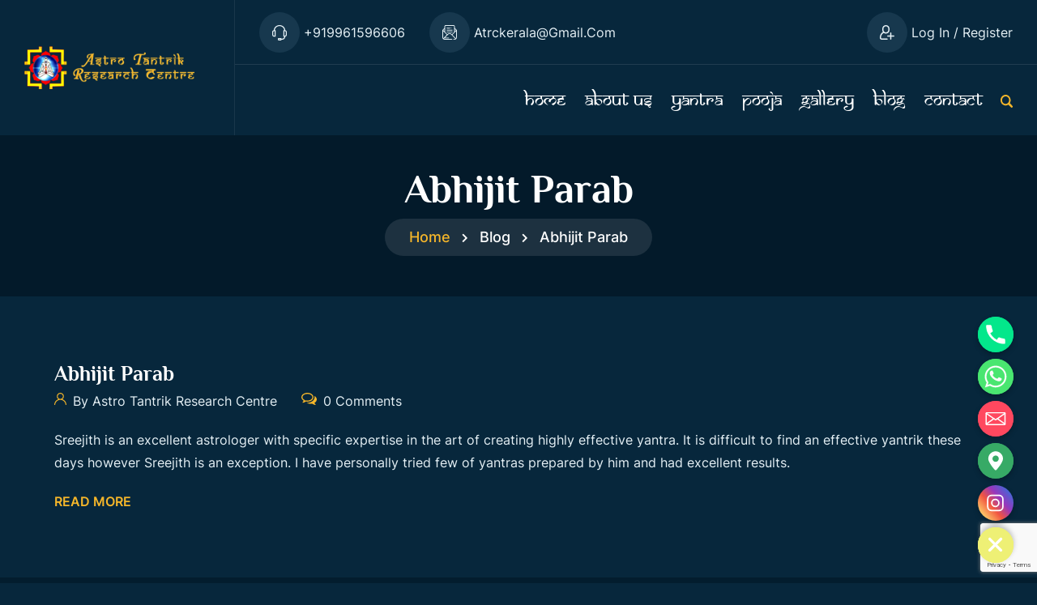

--- FILE ---
content_type: text/html; charset=utf-8
request_url: https://www.google.com/recaptcha/api2/anchor?ar=1&k=6LcMqBIkAAAAAA-zDpVlZLkoeKcX4Uo_4QzbP4gK&co=aHR0cHM6Ly93d3cubWFudHJpa3lhbnRyYXMub3JnOjQ0Mw..&hl=en&v=PoyoqOPhxBO7pBk68S4YbpHZ&size=invisible&anchor-ms=20000&execute-ms=30000&cb=fxdv4jhbf5x4
body_size: 48640
content:
<!DOCTYPE HTML><html dir="ltr" lang="en"><head><meta http-equiv="Content-Type" content="text/html; charset=UTF-8">
<meta http-equiv="X-UA-Compatible" content="IE=edge">
<title>reCAPTCHA</title>
<style type="text/css">
/* cyrillic-ext */
@font-face {
  font-family: 'Roboto';
  font-style: normal;
  font-weight: 400;
  font-stretch: 100%;
  src: url(//fonts.gstatic.com/s/roboto/v48/KFO7CnqEu92Fr1ME7kSn66aGLdTylUAMa3GUBHMdazTgWw.woff2) format('woff2');
  unicode-range: U+0460-052F, U+1C80-1C8A, U+20B4, U+2DE0-2DFF, U+A640-A69F, U+FE2E-FE2F;
}
/* cyrillic */
@font-face {
  font-family: 'Roboto';
  font-style: normal;
  font-weight: 400;
  font-stretch: 100%;
  src: url(//fonts.gstatic.com/s/roboto/v48/KFO7CnqEu92Fr1ME7kSn66aGLdTylUAMa3iUBHMdazTgWw.woff2) format('woff2');
  unicode-range: U+0301, U+0400-045F, U+0490-0491, U+04B0-04B1, U+2116;
}
/* greek-ext */
@font-face {
  font-family: 'Roboto';
  font-style: normal;
  font-weight: 400;
  font-stretch: 100%;
  src: url(//fonts.gstatic.com/s/roboto/v48/KFO7CnqEu92Fr1ME7kSn66aGLdTylUAMa3CUBHMdazTgWw.woff2) format('woff2');
  unicode-range: U+1F00-1FFF;
}
/* greek */
@font-face {
  font-family: 'Roboto';
  font-style: normal;
  font-weight: 400;
  font-stretch: 100%;
  src: url(//fonts.gstatic.com/s/roboto/v48/KFO7CnqEu92Fr1ME7kSn66aGLdTylUAMa3-UBHMdazTgWw.woff2) format('woff2');
  unicode-range: U+0370-0377, U+037A-037F, U+0384-038A, U+038C, U+038E-03A1, U+03A3-03FF;
}
/* math */
@font-face {
  font-family: 'Roboto';
  font-style: normal;
  font-weight: 400;
  font-stretch: 100%;
  src: url(//fonts.gstatic.com/s/roboto/v48/KFO7CnqEu92Fr1ME7kSn66aGLdTylUAMawCUBHMdazTgWw.woff2) format('woff2');
  unicode-range: U+0302-0303, U+0305, U+0307-0308, U+0310, U+0312, U+0315, U+031A, U+0326-0327, U+032C, U+032F-0330, U+0332-0333, U+0338, U+033A, U+0346, U+034D, U+0391-03A1, U+03A3-03A9, U+03B1-03C9, U+03D1, U+03D5-03D6, U+03F0-03F1, U+03F4-03F5, U+2016-2017, U+2034-2038, U+203C, U+2040, U+2043, U+2047, U+2050, U+2057, U+205F, U+2070-2071, U+2074-208E, U+2090-209C, U+20D0-20DC, U+20E1, U+20E5-20EF, U+2100-2112, U+2114-2115, U+2117-2121, U+2123-214F, U+2190, U+2192, U+2194-21AE, U+21B0-21E5, U+21F1-21F2, U+21F4-2211, U+2213-2214, U+2216-22FF, U+2308-230B, U+2310, U+2319, U+231C-2321, U+2336-237A, U+237C, U+2395, U+239B-23B7, U+23D0, U+23DC-23E1, U+2474-2475, U+25AF, U+25B3, U+25B7, U+25BD, U+25C1, U+25CA, U+25CC, U+25FB, U+266D-266F, U+27C0-27FF, U+2900-2AFF, U+2B0E-2B11, U+2B30-2B4C, U+2BFE, U+3030, U+FF5B, U+FF5D, U+1D400-1D7FF, U+1EE00-1EEFF;
}
/* symbols */
@font-face {
  font-family: 'Roboto';
  font-style: normal;
  font-weight: 400;
  font-stretch: 100%;
  src: url(//fonts.gstatic.com/s/roboto/v48/KFO7CnqEu92Fr1ME7kSn66aGLdTylUAMaxKUBHMdazTgWw.woff2) format('woff2');
  unicode-range: U+0001-000C, U+000E-001F, U+007F-009F, U+20DD-20E0, U+20E2-20E4, U+2150-218F, U+2190, U+2192, U+2194-2199, U+21AF, U+21E6-21F0, U+21F3, U+2218-2219, U+2299, U+22C4-22C6, U+2300-243F, U+2440-244A, U+2460-24FF, U+25A0-27BF, U+2800-28FF, U+2921-2922, U+2981, U+29BF, U+29EB, U+2B00-2BFF, U+4DC0-4DFF, U+FFF9-FFFB, U+10140-1018E, U+10190-1019C, U+101A0, U+101D0-101FD, U+102E0-102FB, U+10E60-10E7E, U+1D2C0-1D2D3, U+1D2E0-1D37F, U+1F000-1F0FF, U+1F100-1F1AD, U+1F1E6-1F1FF, U+1F30D-1F30F, U+1F315, U+1F31C, U+1F31E, U+1F320-1F32C, U+1F336, U+1F378, U+1F37D, U+1F382, U+1F393-1F39F, U+1F3A7-1F3A8, U+1F3AC-1F3AF, U+1F3C2, U+1F3C4-1F3C6, U+1F3CA-1F3CE, U+1F3D4-1F3E0, U+1F3ED, U+1F3F1-1F3F3, U+1F3F5-1F3F7, U+1F408, U+1F415, U+1F41F, U+1F426, U+1F43F, U+1F441-1F442, U+1F444, U+1F446-1F449, U+1F44C-1F44E, U+1F453, U+1F46A, U+1F47D, U+1F4A3, U+1F4B0, U+1F4B3, U+1F4B9, U+1F4BB, U+1F4BF, U+1F4C8-1F4CB, U+1F4D6, U+1F4DA, U+1F4DF, U+1F4E3-1F4E6, U+1F4EA-1F4ED, U+1F4F7, U+1F4F9-1F4FB, U+1F4FD-1F4FE, U+1F503, U+1F507-1F50B, U+1F50D, U+1F512-1F513, U+1F53E-1F54A, U+1F54F-1F5FA, U+1F610, U+1F650-1F67F, U+1F687, U+1F68D, U+1F691, U+1F694, U+1F698, U+1F6AD, U+1F6B2, U+1F6B9-1F6BA, U+1F6BC, U+1F6C6-1F6CF, U+1F6D3-1F6D7, U+1F6E0-1F6EA, U+1F6F0-1F6F3, U+1F6F7-1F6FC, U+1F700-1F7FF, U+1F800-1F80B, U+1F810-1F847, U+1F850-1F859, U+1F860-1F887, U+1F890-1F8AD, U+1F8B0-1F8BB, U+1F8C0-1F8C1, U+1F900-1F90B, U+1F93B, U+1F946, U+1F984, U+1F996, U+1F9E9, U+1FA00-1FA6F, U+1FA70-1FA7C, U+1FA80-1FA89, U+1FA8F-1FAC6, U+1FACE-1FADC, U+1FADF-1FAE9, U+1FAF0-1FAF8, U+1FB00-1FBFF;
}
/* vietnamese */
@font-face {
  font-family: 'Roboto';
  font-style: normal;
  font-weight: 400;
  font-stretch: 100%;
  src: url(//fonts.gstatic.com/s/roboto/v48/KFO7CnqEu92Fr1ME7kSn66aGLdTylUAMa3OUBHMdazTgWw.woff2) format('woff2');
  unicode-range: U+0102-0103, U+0110-0111, U+0128-0129, U+0168-0169, U+01A0-01A1, U+01AF-01B0, U+0300-0301, U+0303-0304, U+0308-0309, U+0323, U+0329, U+1EA0-1EF9, U+20AB;
}
/* latin-ext */
@font-face {
  font-family: 'Roboto';
  font-style: normal;
  font-weight: 400;
  font-stretch: 100%;
  src: url(//fonts.gstatic.com/s/roboto/v48/KFO7CnqEu92Fr1ME7kSn66aGLdTylUAMa3KUBHMdazTgWw.woff2) format('woff2');
  unicode-range: U+0100-02BA, U+02BD-02C5, U+02C7-02CC, U+02CE-02D7, U+02DD-02FF, U+0304, U+0308, U+0329, U+1D00-1DBF, U+1E00-1E9F, U+1EF2-1EFF, U+2020, U+20A0-20AB, U+20AD-20C0, U+2113, U+2C60-2C7F, U+A720-A7FF;
}
/* latin */
@font-face {
  font-family: 'Roboto';
  font-style: normal;
  font-weight: 400;
  font-stretch: 100%;
  src: url(//fonts.gstatic.com/s/roboto/v48/KFO7CnqEu92Fr1ME7kSn66aGLdTylUAMa3yUBHMdazQ.woff2) format('woff2');
  unicode-range: U+0000-00FF, U+0131, U+0152-0153, U+02BB-02BC, U+02C6, U+02DA, U+02DC, U+0304, U+0308, U+0329, U+2000-206F, U+20AC, U+2122, U+2191, U+2193, U+2212, U+2215, U+FEFF, U+FFFD;
}
/* cyrillic-ext */
@font-face {
  font-family: 'Roboto';
  font-style: normal;
  font-weight: 500;
  font-stretch: 100%;
  src: url(//fonts.gstatic.com/s/roboto/v48/KFO7CnqEu92Fr1ME7kSn66aGLdTylUAMa3GUBHMdazTgWw.woff2) format('woff2');
  unicode-range: U+0460-052F, U+1C80-1C8A, U+20B4, U+2DE0-2DFF, U+A640-A69F, U+FE2E-FE2F;
}
/* cyrillic */
@font-face {
  font-family: 'Roboto';
  font-style: normal;
  font-weight: 500;
  font-stretch: 100%;
  src: url(//fonts.gstatic.com/s/roboto/v48/KFO7CnqEu92Fr1ME7kSn66aGLdTylUAMa3iUBHMdazTgWw.woff2) format('woff2');
  unicode-range: U+0301, U+0400-045F, U+0490-0491, U+04B0-04B1, U+2116;
}
/* greek-ext */
@font-face {
  font-family: 'Roboto';
  font-style: normal;
  font-weight: 500;
  font-stretch: 100%;
  src: url(//fonts.gstatic.com/s/roboto/v48/KFO7CnqEu92Fr1ME7kSn66aGLdTylUAMa3CUBHMdazTgWw.woff2) format('woff2');
  unicode-range: U+1F00-1FFF;
}
/* greek */
@font-face {
  font-family: 'Roboto';
  font-style: normal;
  font-weight: 500;
  font-stretch: 100%;
  src: url(//fonts.gstatic.com/s/roboto/v48/KFO7CnqEu92Fr1ME7kSn66aGLdTylUAMa3-UBHMdazTgWw.woff2) format('woff2');
  unicode-range: U+0370-0377, U+037A-037F, U+0384-038A, U+038C, U+038E-03A1, U+03A3-03FF;
}
/* math */
@font-face {
  font-family: 'Roboto';
  font-style: normal;
  font-weight: 500;
  font-stretch: 100%;
  src: url(//fonts.gstatic.com/s/roboto/v48/KFO7CnqEu92Fr1ME7kSn66aGLdTylUAMawCUBHMdazTgWw.woff2) format('woff2');
  unicode-range: U+0302-0303, U+0305, U+0307-0308, U+0310, U+0312, U+0315, U+031A, U+0326-0327, U+032C, U+032F-0330, U+0332-0333, U+0338, U+033A, U+0346, U+034D, U+0391-03A1, U+03A3-03A9, U+03B1-03C9, U+03D1, U+03D5-03D6, U+03F0-03F1, U+03F4-03F5, U+2016-2017, U+2034-2038, U+203C, U+2040, U+2043, U+2047, U+2050, U+2057, U+205F, U+2070-2071, U+2074-208E, U+2090-209C, U+20D0-20DC, U+20E1, U+20E5-20EF, U+2100-2112, U+2114-2115, U+2117-2121, U+2123-214F, U+2190, U+2192, U+2194-21AE, U+21B0-21E5, U+21F1-21F2, U+21F4-2211, U+2213-2214, U+2216-22FF, U+2308-230B, U+2310, U+2319, U+231C-2321, U+2336-237A, U+237C, U+2395, U+239B-23B7, U+23D0, U+23DC-23E1, U+2474-2475, U+25AF, U+25B3, U+25B7, U+25BD, U+25C1, U+25CA, U+25CC, U+25FB, U+266D-266F, U+27C0-27FF, U+2900-2AFF, U+2B0E-2B11, U+2B30-2B4C, U+2BFE, U+3030, U+FF5B, U+FF5D, U+1D400-1D7FF, U+1EE00-1EEFF;
}
/* symbols */
@font-face {
  font-family: 'Roboto';
  font-style: normal;
  font-weight: 500;
  font-stretch: 100%;
  src: url(//fonts.gstatic.com/s/roboto/v48/KFO7CnqEu92Fr1ME7kSn66aGLdTylUAMaxKUBHMdazTgWw.woff2) format('woff2');
  unicode-range: U+0001-000C, U+000E-001F, U+007F-009F, U+20DD-20E0, U+20E2-20E4, U+2150-218F, U+2190, U+2192, U+2194-2199, U+21AF, U+21E6-21F0, U+21F3, U+2218-2219, U+2299, U+22C4-22C6, U+2300-243F, U+2440-244A, U+2460-24FF, U+25A0-27BF, U+2800-28FF, U+2921-2922, U+2981, U+29BF, U+29EB, U+2B00-2BFF, U+4DC0-4DFF, U+FFF9-FFFB, U+10140-1018E, U+10190-1019C, U+101A0, U+101D0-101FD, U+102E0-102FB, U+10E60-10E7E, U+1D2C0-1D2D3, U+1D2E0-1D37F, U+1F000-1F0FF, U+1F100-1F1AD, U+1F1E6-1F1FF, U+1F30D-1F30F, U+1F315, U+1F31C, U+1F31E, U+1F320-1F32C, U+1F336, U+1F378, U+1F37D, U+1F382, U+1F393-1F39F, U+1F3A7-1F3A8, U+1F3AC-1F3AF, U+1F3C2, U+1F3C4-1F3C6, U+1F3CA-1F3CE, U+1F3D4-1F3E0, U+1F3ED, U+1F3F1-1F3F3, U+1F3F5-1F3F7, U+1F408, U+1F415, U+1F41F, U+1F426, U+1F43F, U+1F441-1F442, U+1F444, U+1F446-1F449, U+1F44C-1F44E, U+1F453, U+1F46A, U+1F47D, U+1F4A3, U+1F4B0, U+1F4B3, U+1F4B9, U+1F4BB, U+1F4BF, U+1F4C8-1F4CB, U+1F4D6, U+1F4DA, U+1F4DF, U+1F4E3-1F4E6, U+1F4EA-1F4ED, U+1F4F7, U+1F4F9-1F4FB, U+1F4FD-1F4FE, U+1F503, U+1F507-1F50B, U+1F50D, U+1F512-1F513, U+1F53E-1F54A, U+1F54F-1F5FA, U+1F610, U+1F650-1F67F, U+1F687, U+1F68D, U+1F691, U+1F694, U+1F698, U+1F6AD, U+1F6B2, U+1F6B9-1F6BA, U+1F6BC, U+1F6C6-1F6CF, U+1F6D3-1F6D7, U+1F6E0-1F6EA, U+1F6F0-1F6F3, U+1F6F7-1F6FC, U+1F700-1F7FF, U+1F800-1F80B, U+1F810-1F847, U+1F850-1F859, U+1F860-1F887, U+1F890-1F8AD, U+1F8B0-1F8BB, U+1F8C0-1F8C1, U+1F900-1F90B, U+1F93B, U+1F946, U+1F984, U+1F996, U+1F9E9, U+1FA00-1FA6F, U+1FA70-1FA7C, U+1FA80-1FA89, U+1FA8F-1FAC6, U+1FACE-1FADC, U+1FADF-1FAE9, U+1FAF0-1FAF8, U+1FB00-1FBFF;
}
/* vietnamese */
@font-face {
  font-family: 'Roboto';
  font-style: normal;
  font-weight: 500;
  font-stretch: 100%;
  src: url(//fonts.gstatic.com/s/roboto/v48/KFO7CnqEu92Fr1ME7kSn66aGLdTylUAMa3OUBHMdazTgWw.woff2) format('woff2');
  unicode-range: U+0102-0103, U+0110-0111, U+0128-0129, U+0168-0169, U+01A0-01A1, U+01AF-01B0, U+0300-0301, U+0303-0304, U+0308-0309, U+0323, U+0329, U+1EA0-1EF9, U+20AB;
}
/* latin-ext */
@font-face {
  font-family: 'Roboto';
  font-style: normal;
  font-weight: 500;
  font-stretch: 100%;
  src: url(//fonts.gstatic.com/s/roboto/v48/KFO7CnqEu92Fr1ME7kSn66aGLdTylUAMa3KUBHMdazTgWw.woff2) format('woff2');
  unicode-range: U+0100-02BA, U+02BD-02C5, U+02C7-02CC, U+02CE-02D7, U+02DD-02FF, U+0304, U+0308, U+0329, U+1D00-1DBF, U+1E00-1E9F, U+1EF2-1EFF, U+2020, U+20A0-20AB, U+20AD-20C0, U+2113, U+2C60-2C7F, U+A720-A7FF;
}
/* latin */
@font-face {
  font-family: 'Roboto';
  font-style: normal;
  font-weight: 500;
  font-stretch: 100%;
  src: url(//fonts.gstatic.com/s/roboto/v48/KFO7CnqEu92Fr1ME7kSn66aGLdTylUAMa3yUBHMdazQ.woff2) format('woff2');
  unicode-range: U+0000-00FF, U+0131, U+0152-0153, U+02BB-02BC, U+02C6, U+02DA, U+02DC, U+0304, U+0308, U+0329, U+2000-206F, U+20AC, U+2122, U+2191, U+2193, U+2212, U+2215, U+FEFF, U+FFFD;
}
/* cyrillic-ext */
@font-face {
  font-family: 'Roboto';
  font-style: normal;
  font-weight: 900;
  font-stretch: 100%;
  src: url(//fonts.gstatic.com/s/roboto/v48/KFO7CnqEu92Fr1ME7kSn66aGLdTylUAMa3GUBHMdazTgWw.woff2) format('woff2');
  unicode-range: U+0460-052F, U+1C80-1C8A, U+20B4, U+2DE0-2DFF, U+A640-A69F, U+FE2E-FE2F;
}
/* cyrillic */
@font-face {
  font-family: 'Roboto';
  font-style: normal;
  font-weight: 900;
  font-stretch: 100%;
  src: url(//fonts.gstatic.com/s/roboto/v48/KFO7CnqEu92Fr1ME7kSn66aGLdTylUAMa3iUBHMdazTgWw.woff2) format('woff2');
  unicode-range: U+0301, U+0400-045F, U+0490-0491, U+04B0-04B1, U+2116;
}
/* greek-ext */
@font-face {
  font-family: 'Roboto';
  font-style: normal;
  font-weight: 900;
  font-stretch: 100%;
  src: url(//fonts.gstatic.com/s/roboto/v48/KFO7CnqEu92Fr1ME7kSn66aGLdTylUAMa3CUBHMdazTgWw.woff2) format('woff2');
  unicode-range: U+1F00-1FFF;
}
/* greek */
@font-face {
  font-family: 'Roboto';
  font-style: normal;
  font-weight: 900;
  font-stretch: 100%;
  src: url(//fonts.gstatic.com/s/roboto/v48/KFO7CnqEu92Fr1ME7kSn66aGLdTylUAMa3-UBHMdazTgWw.woff2) format('woff2');
  unicode-range: U+0370-0377, U+037A-037F, U+0384-038A, U+038C, U+038E-03A1, U+03A3-03FF;
}
/* math */
@font-face {
  font-family: 'Roboto';
  font-style: normal;
  font-weight: 900;
  font-stretch: 100%;
  src: url(//fonts.gstatic.com/s/roboto/v48/KFO7CnqEu92Fr1ME7kSn66aGLdTylUAMawCUBHMdazTgWw.woff2) format('woff2');
  unicode-range: U+0302-0303, U+0305, U+0307-0308, U+0310, U+0312, U+0315, U+031A, U+0326-0327, U+032C, U+032F-0330, U+0332-0333, U+0338, U+033A, U+0346, U+034D, U+0391-03A1, U+03A3-03A9, U+03B1-03C9, U+03D1, U+03D5-03D6, U+03F0-03F1, U+03F4-03F5, U+2016-2017, U+2034-2038, U+203C, U+2040, U+2043, U+2047, U+2050, U+2057, U+205F, U+2070-2071, U+2074-208E, U+2090-209C, U+20D0-20DC, U+20E1, U+20E5-20EF, U+2100-2112, U+2114-2115, U+2117-2121, U+2123-214F, U+2190, U+2192, U+2194-21AE, U+21B0-21E5, U+21F1-21F2, U+21F4-2211, U+2213-2214, U+2216-22FF, U+2308-230B, U+2310, U+2319, U+231C-2321, U+2336-237A, U+237C, U+2395, U+239B-23B7, U+23D0, U+23DC-23E1, U+2474-2475, U+25AF, U+25B3, U+25B7, U+25BD, U+25C1, U+25CA, U+25CC, U+25FB, U+266D-266F, U+27C0-27FF, U+2900-2AFF, U+2B0E-2B11, U+2B30-2B4C, U+2BFE, U+3030, U+FF5B, U+FF5D, U+1D400-1D7FF, U+1EE00-1EEFF;
}
/* symbols */
@font-face {
  font-family: 'Roboto';
  font-style: normal;
  font-weight: 900;
  font-stretch: 100%;
  src: url(//fonts.gstatic.com/s/roboto/v48/KFO7CnqEu92Fr1ME7kSn66aGLdTylUAMaxKUBHMdazTgWw.woff2) format('woff2');
  unicode-range: U+0001-000C, U+000E-001F, U+007F-009F, U+20DD-20E0, U+20E2-20E4, U+2150-218F, U+2190, U+2192, U+2194-2199, U+21AF, U+21E6-21F0, U+21F3, U+2218-2219, U+2299, U+22C4-22C6, U+2300-243F, U+2440-244A, U+2460-24FF, U+25A0-27BF, U+2800-28FF, U+2921-2922, U+2981, U+29BF, U+29EB, U+2B00-2BFF, U+4DC0-4DFF, U+FFF9-FFFB, U+10140-1018E, U+10190-1019C, U+101A0, U+101D0-101FD, U+102E0-102FB, U+10E60-10E7E, U+1D2C0-1D2D3, U+1D2E0-1D37F, U+1F000-1F0FF, U+1F100-1F1AD, U+1F1E6-1F1FF, U+1F30D-1F30F, U+1F315, U+1F31C, U+1F31E, U+1F320-1F32C, U+1F336, U+1F378, U+1F37D, U+1F382, U+1F393-1F39F, U+1F3A7-1F3A8, U+1F3AC-1F3AF, U+1F3C2, U+1F3C4-1F3C6, U+1F3CA-1F3CE, U+1F3D4-1F3E0, U+1F3ED, U+1F3F1-1F3F3, U+1F3F5-1F3F7, U+1F408, U+1F415, U+1F41F, U+1F426, U+1F43F, U+1F441-1F442, U+1F444, U+1F446-1F449, U+1F44C-1F44E, U+1F453, U+1F46A, U+1F47D, U+1F4A3, U+1F4B0, U+1F4B3, U+1F4B9, U+1F4BB, U+1F4BF, U+1F4C8-1F4CB, U+1F4D6, U+1F4DA, U+1F4DF, U+1F4E3-1F4E6, U+1F4EA-1F4ED, U+1F4F7, U+1F4F9-1F4FB, U+1F4FD-1F4FE, U+1F503, U+1F507-1F50B, U+1F50D, U+1F512-1F513, U+1F53E-1F54A, U+1F54F-1F5FA, U+1F610, U+1F650-1F67F, U+1F687, U+1F68D, U+1F691, U+1F694, U+1F698, U+1F6AD, U+1F6B2, U+1F6B9-1F6BA, U+1F6BC, U+1F6C6-1F6CF, U+1F6D3-1F6D7, U+1F6E0-1F6EA, U+1F6F0-1F6F3, U+1F6F7-1F6FC, U+1F700-1F7FF, U+1F800-1F80B, U+1F810-1F847, U+1F850-1F859, U+1F860-1F887, U+1F890-1F8AD, U+1F8B0-1F8BB, U+1F8C0-1F8C1, U+1F900-1F90B, U+1F93B, U+1F946, U+1F984, U+1F996, U+1F9E9, U+1FA00-1FA6F, U+1FA70-1FA7C, U+1FA80-1FA89, U+1FA8F-1FAC6, U+1FACE-1FADC, U+1FADF-1FAE9, U+1FAF0-1FAF8, U+1FB00-1FBFF;
}
/* vietnamese */
@font-face {
  font-family: 'Roboto';
  font-style: normal;
  font-weight: 900;
  font-stretch: 100%;
  src: url(//fonts.gstatic.com/s/roboto/v48/KFO7CnqEu92Fr1ME7kSn66aGLdTylUAMa3OUBHMdazTgWw.woff2) format('woff2');
  unicode-range: U+0102-0103, U+0110-0111, U+0128-0129, U+0168-0169, U+01A0-01A1, U+01AF-01B0, U+0300-0301, U+0303-0304, U+0308-0309, U+0323, U+0329, U+1EA0-1EF9, U+20AB;
}
/* latin-ext */
@font-face {
  font-family: 'Roboto';
  font-style: normal;
  font-weight: 900;
  font-stretch: 100%;
  src: url(//fonts.gstatic.com/s/roboto/v48/KFO7CnqEu92Fr1ME7kSn66aGLdTylUAMa3KUBHMdazTgWw.woff2) format('woff2');
  unicode-range: U+0100-02BA, U+02BD-02C5, U+02C7-02CC, U+02CE-02D7, U+02DD-02FF, U+0304, U+0308, U+0329, U+1D00-1DBF, U+1E00-1E9F, U+1EF2-1EFF, U+2020, U+20A0-20AB, U+20AD-20C0, U+2113, U+2C60-2C7F, U+A720-A7FF;
}
/* latin */
@font-face {
  font-family: 'Roboto';
  font-style: normal;
  font-weight: 900;
  font-stretch: 100%;
  src: url(//fonts.gstatic.com/s/roboto/v48/KFO7CnqEu92Fr1ME7kSn66aGLdTylUAMa3yUBHMdazQ.woff2) format('woff2');
  unicode-range: U+0000-00FF, U+0131, U+0152-0153, U+02BB-02BC, U+02C6, U+02DA, U+02DC, U+0304, U+0308, U+0329, U+2000-206F, U+20AC, U+2122, U+2191, U+2193, U+2212, U+2215, U+FEFF, U+FFFD;
}

</style>
<link rel="stylesheet" type="text/css" href="https://www.gstatic.com/recaptcha/releases/PoyoqOPhxBO7pBk68S4YbpHZ/styles__ltr.css">
<script nonce="WvqvDVradDNFpsWyQDJUQA" type="text/javascript">window['__recaptcha_api'] = 'https://www.google.com/recaptcha/api2/';</script>
<script type="text/javascript" src="https://www.gstatic.com/recaptcha/releases/PoyoqOPhxBO7pBk68S4YbpHZ/recaptcha__en.js" nonce="WvqvDVradDNFpsWyQDJUQA">
      
    </script></head>
<body><div id="rc-anchor-alert" class="rc-anchor-alert"></div>
<input type="hidden" id="recaptcha-token" value="[base64]">
<script type="text/javascript" nonce="WvqvDVradDNFpsWyQDJUQA">
      recaptcha.anchor.Main.init("[\x22ainput\x22,[\x22bgdata\x22,\x22\x22,\[base64]/[base64]/[base64]/[base64]/cjw8ejpyPj4+eil9Y2F0Y2gobCl7dGhyb3cgbDt9fSxIPWZ1bmN0aW9uKHcsdCx6KXtpZih3PT0xOTR8fHc9PTIwOCl0LnZbd10/dC52W3ddLmNvbmNhdCh6KTp0LnZbd109b2Yoeix0KTtlbHNle2lmKHQuYkImJnchPTMxNylyZXR1cm47dz09NjZ8fHc9PTEyMnx8dz09NDcwfHx3PT00NHx8dz09NDE2fHx3PT0zOTd8fHc9PTQyMXx8dz09Njh8fHc9PTcwfHx3PT0xODQ/[base64]/[base64]/[base64]/bmV3IGRbVl0oSlswXSk6cD09Mj9uZXcgZFtWXShKWzBdLEpbMV0pOnA9PTM/bmV3IGRbVl0oSlswXSxKWzFdLEpbMl0pOnA9PTQ/[base64]/[base64]/[base64]/[base64]\x22,\[base64]\\u003d\\u003d\x22,\x22HC53wpo9TsKFbMKLHxzDjyrDvMKILsOSesOvWsK+dmFCw6ESwpsvw4dLYsOBw7zCjV3DlsOvw7fCj8Kyw4zClcKcw6XCicOuw6/DiCB/Tnt1c8K+wp4sdWjCjRzDsDLCk8KmO8K4w60YbcKxAsKlU8KOYGx4NcOYM3toPz/CoTvDtDZRM8Ovw4nDjMOuw6YoK2zDgGIQwrDDlC/Cs0BdwoDDiMKaHALDg1PCoMOYAnPDnk7Co8OxPsOeRcKuw53DmcKewos5w5DCqcONfCzCpyDCjWzCg1Npw6fDilAFaUgXCcOEZ8Kpw5XDtMKEAsOOwq8iNMO6wprDtMKWw4fDpsK+wofCoAfCuArCuG9hIFzDoDXChADCgcORMcKgdkw/JUvCisOIPVPDgsO+w7HDtcORHTI5woPDlQDDi8KIw65pw74OFsKfGcK6cMK6MCnDgk3CgMOeJE5sw6lpwqtFwqHDulsfWlc/P8Olw7FNWxXCncKQY8K4B8Kfw7Zrw7PDvA/ClFnChQHDpMKVLcK/LWprPiJadcK7LMOgEcO3KXQRw7TCgm/DqcOsdsKVwpnCgsO9wqpsacKywp3CsxfCkMKRwq3Cggtrwptiw7bCvsKxw4HChH3DmyIcwqvCrcKIw4wcwpXDiwkOwrDCmGJZNsOiCMO3w4dVw7d2w57CucO+AAlQw5hPw73CmUrDgFvDkXXDg2wfw71iYsKlT3/DjCocZXI2V8KUwpLCqzp1w4/Dk8Ofw4zDhFRjJVUHw7LDskjDkGE/[base64]/IMOJwrLDnsKYY8KIwr7DuQHDiznCsDYjw67CizzDjRPDncOOcGglwrXDqynDvTzCuMKdZSw5RcKfw6xZCC/[base64]/[base64]/CrmtWRUgkwrLCmDvDgMKGHjY5ACDCtMK/[base64]/DjMOEegclcMKFw6hnw7LCh2YSwpvDlsOyw6XCq8K0wobDu8KYGMK/woFOwpY/woBZw73Cu2g1w7bCoiLDnmXDvVF9XcOEwrVhw5kOXsKZwpPCpcKrSRzDvydqfVjDrcOkPsOkwqjDrTjDlGYQI8O8w71Zw7oJPQwhwo/[base64]/CtsOleDBlE34Ow71aAD7DtcKNR8OuwrbDp0nCtsK0wpnDicKFw4zDtS7Cj8Kke3rDvMKuwqrDhsK/w7LDisOVNiXCkVjDssOmw7PCl8OvZcKaw7bDpWQ/BiU0c8OEU2FQPcO4PcO3InhZwrfChcOHRsKOdUU4wrHDvkMiwpI0PMKewrzCtFshw6sMHsKPw5DCg8O6w77Cp8K9LsK6fzZEKynDkMOIw4g/wrlWY1kGw4/DrFPDvMK+w73Cv8OCwp7Cq8OwwrU1X8KseA/Cm1vDssOhwqpYC8KvckTCgjnDpMO6w6LDrMKvdhXCqcKVOw3CrlQJcsOzwoHDiMKnw68mImdbTk3CgMK/w4oTdMOGNELDhcK0aG/Cj8O5w5N3YMK/[base64]/DmMKBw4ICw5xiRWjDvcK6w6/Dv8OCQ8OgIsOnwptpw7Qzd0DDrsK+wo/CrgAVZ3jCnMONf8KKwqN5wo/[base64]/[base64]/CcOcfnDCi8OLW8OawrBEM8KKw5fCiMOww5rDhzDCpkB5YQItdioHwrfCvDNjByTCg1piwqnCqsOEw6BNA8OBw4/CqU0zPsOvFi/ClSbCuUwZw4DCusKjMhcYw6rDtSjCpMKXEcOMw7gbwphAw50lScKiG8Kyw4XCqMKaGyBqw6XCnMKIw78UdsOqw7/ClxjCh8ODw4Ejw4LDvMONwojCusKhw4XDmcK7w48Lw6/DsMOiS14XZ8KDwpHDh8OCw5crOBsVwo8mXmfCtxXCucO0w4rCtcOwTcK1aVDDqnk0w4k9w7Jcw5jClSLDkcKiUXTCux/Dq8KiwqzCuQHDpkTDtcOuw7pgHjbCmFU1wrhKw7lBw4thBcKOKlxUwqLCm8OKw6fDrhLDiFrDo0LCm17DpgFzeMKVC2NEesKEwqjCknAzw7HCoxjDm8OXJsKicUjDscKvwqbCmyrDjAQCw4nClw8tQFZRwoMJD8O/NsKGw7XCukLCrXDCuMKfe8OhMBh/Eyw2w6XCvsKCw6TCpx5iAVfCiD0ICcKacg9GVyHDpXrDjj40wqAHwrAPOMOuwp1nw4Nfwrt8ccKfDWQ9HizCuFLCrhcwZCM1dw3DpcKSw7Utw43DrsOCwoUtwqLCnsKwbxgnwpHDpxHDtFc1QsO1QcOUwoLCusKFw7HCtsOlWA/DnsOXfirDlWB3OGBiw60uw5Ybw6nCgcO5wprCvsKOwo1YaxrDiG0Jw4TCg8K7fBlpw4Baw7NGw5XCqMKKw7bDncO6ZS5Jwp1swpZgWlHCrMK5w4p2wr9Ewr0+czbDscOpNRc5IAnCmsKhC8OOwpbDhsO7SsKYw4N6HcOkw7pPwp/Cs8OvC2t7wo1ww5dowqRJw6PDoMKVDMKjwqhwawXCi2wdw5cGfQA0wp4sw6PCtcOowpfDl8Kmw44iwrJ3LlfDg8KMwqnDrD/CkcObYsORw5bCh8O1DcKfG8OkT3XDhsKyRVbDksKuE8OCRWTCsMOYWMONw5BzfcKhw73DrVllwrcmQhQYwrnDql7CiMOnw63Dh8KPIVt/w6PCi8O4wpTCrGDCtARywo5bTcOPbcO6wonCvMKYwpjColjCt8K7L8OjesKywqPCg1ZiNBtFfcKNWMK+L8KXwr/CjMONw4csw5pOw5TDigIjwovDkxjDqSbDg0bCuFt4w5/DnMOIYsKRw5hiQSEJwqPCkMOkFVvCrlRowo5BwrRBYsOFWVcgVcKHM2LDiRJ4wr4QwoXDm8OXb8K9FsKjwqZRw5vDqsKkRsKsXcO0bcKkOls9wqHCoMKGCBbCv0/[base64]/w6lnZkAjD00RdBvDjsKRLz7DrMOUeMODwqTCmDrDvsOraTcFIcOgBRkmS8KXaSrCjQoEM8Kmw4jCvsK1LU7Dm2bDsMOqwrHCjcKxI8Kaw4jCoRnCt8Klw6N/woUBOzXDqGs1wrwiwpVuZGJxwrnCt8KFMcOecnrDtk0xwq/CvMOCw4DDjH1Bw7XDucObWMOUUBFZLjPCu3kqTcKTwr7DsWIZGmN0dy3ClHrDtjEpwognMEHDuCvCuGdXA8K/w7nCuVzCh8OZe3odw5V7Xjxdw77DvsOIw5gPwqUhw4ZHwp/DkxQqd1bDklggdsKwAsKzwqbDqCbCnDHCgBIvTcKxwoJTEGzCssOcwrTCvwTCr8Opw5jDkUZTARDDtwXDuMOyw6cpw4nClS4ywpDDnkZ6w5/DnUVtK8OBScKfZMK6wrBXw7vDnMOWK17Dp0zDjz3DlU3CrlnDuHbCkzHCnsKTAMKCAMKSM8K6en3DiCJlwrfDgWEgZB4GBAPDnmXCgDTCh8KqZ2FHwpF0wpF9w5fDpcOVYh8rw7PCvMOlwp3DhMKPw6/DncOSV2XCthw+CMKvwpXDjFspw6xAZ0nCuyB3w5rCnMKKQzXDocK6bcOkwoDCqkosDMKbwqfCvwMZPMO2w6tZw5NGw7LCgC/CtiFyT8O+w6Qhw4sUw4MaW8OGcRjDmcKZw5o8EMKFOsORDAHDscKLNAwVw6N7w7vCusKVVAbCncOTe8OHTcKLR8KucMKROMObwpPCvQd7wrlgZcOcZsK/w4d9w5JRVMORb8KMV8KsJsKsw4sHBTDCln7Dv8O4wofDh8OqZMKFw57Dq8KOw5sjKMK7HMK4w4YIwoFcw6pzwoNlwofDhMONw7rDoG1wacKZJsKtw6FQwpfCqsKQw4IAVgFnw73ComxrBBjCoGUfHMKow5o/wrfCoTx1wq3DjHrDk8OOwrrDh8OWw7XClMKqwowObMKNIi3ChsOVGsOmc8K5wp0Lw6DChXAHwqDDgSx4w7jDinQgXy/DmETDssKSw7/[base64]/[base64]/CocKvScKhf8O3w67DnMKDXkRAwqHDu8K3HsK1RD7DjHTCoMOxw6UOJ3TDkwfCosOBw4jDtGIaQ8Ozw6kpw6EOwrMDYxtQfU4Yw57DhCQLC8KDwqhowq1dwpvCicKuw7zCrEwRwpMywpo/X0d7wr5/wpkWwr/DiAgRw6DDtsO3w7pmbMOYXsO2wooewp3CpCTDhMOuw4LDpcK4wqojW8OBw7sresKFwqrCg8KCwrxYNMKewqJ/wqXDqRDCpMKAwqZ2GsK6Xk5awoTDhMKOP8KkfHdEfMOiw7B/fsKyXMKhw6pOA2QYJ8OVO8KKwoxfHsO5XcOTw7ULw4PDoB/Cq8O2w4LCtiPDhcORVR7CucKGOcO3KcODw4nCnBxiCsOqwpHDpcKcSMOOwps7w43Ctycjw5wfYMK9wo3DjsKsQ8OTG1LCnG8ZcDx0EXnChR/CqsKFY1M9woTDlH5owpHDr8KNw5bCjMOzHWvCpSnDowbDnGJRZcKHDRA9woLDjMOdB8KEGT4Fd8K+wqM2w63DhMOefsKxd1DDmQDCoMKVPMObA8Kbw4APw7/CiRMzRMKMwrEuwodtwrtuw51Pw68WwrzDpMKteHfDiVhhSz7CrlLCnBovYiQCwpQyw5bDicKKwpQTCcKQNlkjJcKTScOtUsKKwr46wo9hR8OBG1BhwoTCssOUwp/DoxNfW37CsC14KsOaY1DCjUPDv1vDvsOscMOGw47CpsOeXcO+UEfCicOLwphgw4AQasOVwoHDvH/CncO8cUt5wosawr/CtzbDqWLCmzodwptoMx/[base64]/RmzDr8KIAELCgMKlL8Oyw6MiHk3Crkp0ah7DqWtmwqlewoDCpUINw5UJFcKxTA8hH8OWw5I+wo1IcjsSB8K1w78+RMKVUsKNfcOQSDnCoMOFw41Aw7XDisOXw6vCtMOFEQzDisOpDMOVBsK6Ln/DsAjDtMOvw73CssOqw4Rnw7/DscOcw7zCnMOmXXtNKsKXwoMaw7HCnSFfZGDDrRFTSsO9wpvDucOZw40SVcKeOcOHYMKzw47CmytMAsO3w43DuHnDnMOWQT1ywrzDrwxxMMOtf2XCjMK9w5xkwotAwobDijVdw6/Ds8OLw4vDuixGwpLDksO5KGBCwonCksK/fMK8wrJ7U0Agw58Gw67DhX1ZwpHCiB4EJBfDkHDCtBvCmMKjPsOewqEFZiDCpD3DvDjCiATDvAYTwoJwwo1Mw7LCpSbDrRnCucKgYHfCilDDt8KrA8KMJVhPEVzCmHEgwpLClsKCw4jCqMOowoHDrRzComLDi3DDkD/ClsKPXMOCwocpwrdHJkpdwpXCpXhqw40qGHhiw59vH8OXLyzCr3Zsw7sxIMKRcsKsw745w4nDoMOQUsOnIcOCIX42w6vDhMKjGn54UcODwrZtwp3CvDXDry/CpcKFwoUQZgI8WHURwqpQw5Iqw4pCw7xcH0ogGXDCpyszw51jwqM8w5jCmMKEw7LDnQbDuMKlTQzCmy/Dk8KXwqxewqUqSxfCgMKxOgNgfl1sLjzDg1xEw6PDisKdG8O4U8O+ayQow4kLwoPDv8OOwpV6FMKLwrpffMOPw79Bw5MADBoVw7HCvsOkwpXCqsKAIsKsw585wqrCucO7wr9pw58+wo7DgUExQBnDjcK/UMKkw4RgdcOTU8OpQTLDgMOhLE4uwo7CmcKSeMKFPmfDgTfCh8KSTMO9NsObWMOwwrIVw7TDk2Vgw74jWsORwoHDtsO2WVU6w6zCvMK4QcKUdB0/wqNoXMO4wrtKDMKWNMKdwp4Sw5nCp2ZbDcK6PcK4Fl7DjcOeecO6w7zCsCwZL2wAKhsgWwNvw6/Dsz0ibsOzw7DCiMODw6PDlsKLQMKmw5/CssOqw4LDu1FCXcOFNADCj8ObwosXw77DicKxJ8KKTEbDlhPCnjdrw43CssK1w4ZnDSscBMOLEHjCl8Knw7vDviVUJMODUj/CgUBNwr/Dh8KBNBXCuENDw4HDjxzCihwKBgvCpEsOFgAXFsK3w6vDnTHDisKQXmInwot/wpbCl2UCOsKbPV/[base64]/DtsK+UU5Yw7XDgcK4wo1jw4vDgcK7QUrDlcKpTivDqUkxw74LbsOpURVHw54OwrIew6DDkTfDmBJ0w4HDicKKw7xwVsOIwr/[base64]/RFHDk0XDu8OMwpAnbQE3w78/wqxbw5zClF/DoScBH8OyTyVowofCiT3CnsOKdsO6LsO/KcOhw7fCicOMwqNvTg4pw4bDg8Ouw6/DicKEw6osPcOKV8OFwqxVwoDDkSLCmsKdw4TCom/Dr1BbKAnDrMKyw5MDw5DCnk3CgsOIJsKKFcKkw73DnsOgw5Bgwp/CsTbCqsKbwqHCi0jCvcOuKsOFHsOzMTPCjMKjN8KQGmYLwqt6wqrCg3bCjMOkwrNWwrRRen9Ww6TDoMKyw4PDqMOxwpPDvsK0w68mwo5UYsKXdMOgwq7Cq8KlwqbCicKBw5IRw6/DmzZQemcdUMO0wqQGw4/CqmvDqwTDpMOEwp/DqRHCrMOIwqdNw57DoHbCtx8Rw40OPMKbTsOGZmvDhcKIwoE+HcKPaTs4RsKxwrRCwojCpwXDh8K/[base64]/Dp3ZYwoNofAPCuT1MwrXCuB3CrXQtYWZmwrbCuV1YesOzwrImwr/DiwBcw4jCqwB+asOmQcKzH8OsFsO/aFzDhANqw7vCuxbDqQVqQ8KRw7svwrzCu8OJf8OwWmHDvcOETcO5FMKOwqDDqsKjGjx+VcOZw6jCpzrCu2QMwrofUcKlwqvChsOFMS48UMO1w6fDgHM9esKNw5/[base64]/Ct8KwwpAywrlPwohyw4vCs1LDk2HCmDXChm7DmcOfd8O6wqLCjMOKwqjDgMOSw6zDoxE/b8OEJEHDihlqw4HCnGIKw4h+YQvCoR3CvCnCvsO5dcOTVcOLUMO8NTtcAi4+wrRmC8Krw6XCp1l0w5QGw5TDu8KTfsKow71Xw7XDhSLCmT9BJADDlRXCtDI8w69nw6hLUlPCgcOyw43Co8K4w48pw5TDu8OWw6hswqQMUcOcDMO7U8KNZsO+w6/CjMONw5XCjcKxA10xAHZkwprDhsKpDnLCqX9nA8OiBsKkw4/[base64]/DrsO0HcO7w7k2wobCinvDi8KbMsO3UMOgXC7Chk5pw5kKd8KSwr/[base64]/Cg8OLwq0bw4/DjlASc0sVwpRiUcO9acKfLcKUwqdRYAfCnVHDjRDDrcOSIm7DgcKawpzCugEbw6LCtMOsKSjClHBlYsKMQifDkRUQJwsEDsOlAG0BaHPDlWHDl0HDn8Kdw53DtsKiRcOxN3HDtMOzZEZPMcKYw49XExvDsydZAsKkw5zCtcODeMKSwqLCoH/[base64]/w494w49+w6EUJcODbyoLwqVEw6fCqcKHZHUyw6XCkEcHJMKRwofCk8KZw54QT3DDgMO2DMOdIyHClTLDt2vDqsKvCzXCml/[base64]/MxhBw4kZaUzDr3/CmDPDocOLwrXCkgYfHnXCkVYOw47Co8K8YkVUG37CsBQHKcK1wprCnBrCuQHCjMOYw6rDuTLCjFjCm8Oow5/DscKfY8OGwohHB1AGU0/CiQDCu25Fw7DDpMOOQlwZC8OUwqXCnUXCvgR9wrLDgikhLcK/JWvDnjbCjMOYPMOeNjnDnsOpSsKdP8K8w7bDgQgMKgrDm1gxwoZfwonDvsKLXcKdOsKTMMO1w6nDl8OYwpJJw6MNwq3DnEXCuyM6dWJew4IIw7nClRx5TFIrVjt/[base64]/wobDiMO9R1HDuhoMwp/CpMOlBcOUfGsDw6TCpRFjfHclw7ZzwogII8OYF8ObPTnDnMKyX3DDk8OfJXPDlcOBMSpPPSQMfMOQwokMEG4uwop/LxvCi0pyMylfDGARfGTDosOYwqTCocOHWcOXP0DCpxPDrcKjZMKfw4vDkjAfNRknw5vCmcOjVHHCgMKYwodUDcOlw7kcwqrCoyPCo8OZSR5lDi4UY8KWc3oRw4jCjirDtCfDmTTDt8K6w7/[base64]/wqLDhcOTw7ZDD8OmwpDDpMO8wpgKbVp2T8KYw5tPfsOxDk7CtADDp2UzKsO+w5jDuwtFTEcDwrnDsmwiwonDmlAdZiYDAcO9dyxbw7fChVzCkcK9X8KNw5/CuUVrwqJJVFwBaXvCgsOMw5NawrDDtMKGG3RTSMKreg7CjUDCoMKNJW5xDXHCq8KuIFhbVDlLw5NHw7zDsRnDncOEQsOQeUrDl8OlCyrDl8KkGRl3w7XCkljDgsOhw7HDjMOowq4rw7fDr8O/[base64]/DqDnDkcKDRMOOw7bCusKzR8Ojw43ClxFgwpM9bMK/w4FXw6xrwprCs8OgFcKMwpY3wqc7H3bCs8OJwqvCjRQYwp/ChMKzT8OvwpkfwqrDmm7Cr8KTw53CrMKAAhLDkXnCiMO4w7tkwo3DvMKjwoJvw5EwFWHDjW/CqXPCk8O8O8Kpw5oJPQXDpsOfwr12IQrDlcKZw6XDmDzCvMODw5zDmcKAXExOfMK6Ig/CscO6w5weDcK0w5duw6kSw6TDq8OmH3PCk8KMbipXZ8ODw6tRTg9uHXPCt0PDg1ghwqRUwohXCwdCCsOYw5l8GnDCqh/DjTcUw5NaBDnClMOsP1bDlMK7ZVzCusKkwpJzMF1VNxMkBjvCp8OFw73CtmrCmcO7aMOPwogUwphxU8O/w4RUw4rCmsKaP8KDw4hRwpgSY8KrHMOrw7A2D8OGOsOxwr1jwq4le3Zjfmd4dcKCwqPDhjbCpVAVI0XDu8KrwrrDicOnwrDDssKAASsjwosdH8OFFGXCmMKHw6Z2w7nCqMK4P8OAwonCjFY3wqPCtcOBw59jHj5AwqbDgcK+VyhjcmrDscOqwrbDpwlzGcKiwr/Du8OAwprCpcKIEwvDt0DDnsO5D8K2w4BIbW0GZAbDuWp0wq3DmV5IaMKpwrzCvsOSdgcUwqw6wqvDoiDDnkUswr03XsOsABAuw47DtVLCuR1fW0jDhg5jecO0LsO/[base64]/VkvDrMK0E1fDkcKEXMKESi7DlCU1w5Btwp7CriEyOcObKj8Ew4MaTMKswoPDjE/CslnDtSzCpsO9wpHCicKxV8OcV2MHw5oIWkR6UMOXY0/[base64]/Cg8OpE8OkEwwnMcOJw6Uaw6vDgkJRw57DusOuwrkLwpRxw5fCvArDk0DDtWTCgMK8V8KqVwxSwqHCgnrDrjkgWgHCoA3CrsOuwo7CtMOeZ0ptwofDocKZclTCmMOfw71NwpVuesKkCcO0CMKpwq1yScOlw65cwo/DmQFxPDEuKcOLw5liGsOJRiJ5EgMtcMKCMsOYwqc9wqAtwo1jJMOnbcK+ZMOOWVrDuyZlw6kbwojCnMKvFA1resO8wrcIdQbDo0rDtHvDrTZOcR7CogxscMKGDMOwSHfCu8OkwpTChB/CosO3wqFfLWhnwrxvw5jCgzRBw67DsEEKcxjCt8KDMBBVw55XwpM/w5bCpyJuwq7DtsKFKBMHMwRWwr8gw4/DuxIRWsOzdA4mw6bCm8OmUMOQJlXDlcOOV8K0wp/CtcOhLi8DS00qwoXCkgM+w5fCpMOfwoXCiMOyMCPDj1BLXWs5w5LDlcK7UxZ8wqfCnMK7YmNZQsOOLR56w7tSwohFTsKZw5BLwp7Djx7DgcONbsOAV1pjNl8lJMK2w5pMEsO8wrRew4wtfRpowoXDgksdwo/DsR7CoMKtDcKHw4JZc8KwQcOodsO3w7XDu0t5w5TCg8Ohw7Jow5jDj8KKwpPCs3zCo8Kkw6FlFCTClcO2VjBdJcK3w646w78XJwt9wooMw6FpYivDmScGOMKfN8OaUMKLwqtEw41IwrvDuGJqbG/[base64]/[base64]/CiwDDql/DksKVw7PDs8KFRiFnBsOUwr19T1Enwo7DixpMTcKqw4nClsKUN3PDsgpDTz/CtiDDuMO6wpXCtVDDksKjwrfCuWzCkhLCslonf8OoSWg2AB7DhykGKng7wrTCo8OaVHlxVQDCrMOHwqQ6PjY4cgLCrsOFwpPDqcK6w7jCtCPDlMO0w63Ck355woDDkMOEwprDssKOUCHDlcKawpp0w4QzwoPCh8OGw59pw5pXMgJkOcOhAQ/DlSTChsOaTMOmKMOow5/[base64]/FMKnwr/DpwbCvWfDhh1Mw4vDscKQRWjCrRERTzbDpsONeMKlVXfDjhnDusOdWcKyNsOgw5fDvHUSw5PDtMKZEykSw7LDlyDDnU97wodIwqbDuUB8FwXCohDCsgg6blbCjg7CiHfCvSjDliFZGwpnFUPDiyMlH3oUw5ZkTsO/eHkEQ0PDlBJvw6cIRsOUKMKnRH50ecKdwoXCr3l2V8KWS8OMVsOyw6V9w41mw6rDhloYwoYhwqPDvz7ChMOmUXvCoVgCwofCu8Ohw4BWw5Zkw6d5MMKvwpVLw7PCl2/DimI6bxl/wr/[base64]/Ds2LCnjAZXj3ClMKCclNyw5/DtHHDlDXDpg5Lw7PDr8KHwpzDvA0kwrYPEMKVMcOLw7jDm8OYf8KEFMO6wpHDqcOiDsOCC8KXIMOwwoXDnsK3wp0MwoPCpRw8w7t4woYwwrktwoDDhkvDrBPDtMKXwoTCuGRIwp7DgMO7E1ZNwrPDp0zCuSHDsV/DklcTw5AuwqRaw4MVLjdgBVYlOcO4KMKAwp8qw6/ChWpBECUvw7nCvMOUJMO5exIPwpjDqMOAw5bCg8ORw5gaw6bDq8OFH8KWw57CtsO+WAcHw4TCqm7DhSXCvx7CqjHCmXjChjYvG2Y8wqAWwoHCq2J8wr3Cu8OUworDscOmwpMAwqsoNMK+wp97C1QuwrxeZMOqw6NAw7EGCUAWw6A/[base64]/[base64]/Cry15BcKFSB/DnsOKwrVDSFJ2c8KYwrgzw73CscOFwrcJwpfDtgAWw6InMMOxBMKvwowKw5PCgMKZw4LDgjVJBR7Cu0ldHsKVw5XDoGQmDMO5F8K0w7/CrGtFFRrDhsKhJDfCgDovIMODw4nDpcKzbE3DulLCpcKnK8OZWWbDmsOrKcOGwoTDkktOw7TCicKAecKSQ8OKwqPCsgRTRAHDvTvCrR9Xw4YJwpPClMKuBcOLQ8K2wp1sDmxywqPChMO7w77CosOHwrcndjhtBMOtA8OvwqEHXzd/w78mw4PDtMO8w7wIwo7DtilowrzCo2UlwpTDnMOZJCXDmcOgwo8Qw7TDt27Dk1jDscKKwpJBw4jChh3DisOuw7RUScOseS/DqsK/w6JsGcKwAMK1wqhkw6Z5IsOswogxw6chDAjDsiUdwr59YjXCnAhmOQXDny/Cs1AvwqVBw5XDu2UGX8KzeMK9GCPCt8Oowq3CiFN/wo3DjMO5AsO/MMK9eFUPwpbDucKiAcKcw6QnwrsXw6TDqCHChGghbn1tScKuw5ccLMOfw5DCvMKEw7Q6T3AUwqLDuAvDlcK7QUZsGEzCuQfDggA/P2t2w6DCpGRRecOIaMOvOz/Cs8OLwqnCvDXCq8KZF1TCmMO/wrp0w6tNeWRkCzLDrsOQBMOUSmZWMMOYw6hVw5TDmi7DgFUXw4vCocOMW8OwTGHDlgQvw4MDwovCn8KWQnrDun1DMcKCwqbCsMOdHsO4w7nCoETDjw0VV8OXbiJ9AMK1SsK+w5Qnw4wuwrnCosKlwqHCkUxpwp/CuWxjF8Ogwp4DHcKAOE40WcOtw57DkcK2w7LCmH7CuMKSworDu3jDg3nDrVvDv8KZIm3DhyzCjSnDkhl6wpVYwrJ1wqLDvGwawrrCnWdOwrHDmR/CjVXCuBfDuMK7w5oGwrvDt8KRTErChVXDngJMIXnDocOsw6zCsMOiEcKcw7YjwqvDpxUBw6TCl0N1Y8KOw6DCpsKqBcKbwp8QwqPDkMOjX8OFwpHCoHXCv8O8PHZsICdUw6TCiTXCjMKYwr5Xw5/CqMKfwr7CpcKUwo8vOA56wo0swp5vWzQCZsOxD0rCkkpccsOgw7sOwrFFw5jCsgLCr8KtYnLDs8KLwpZKw44GJ8OOwoHCkXlfC8K/w6hvNmPCtipKw4fDnxPDq8KFC8KrCsKFP8Oqw7QgwrvCl8OFCsO3wr/[base64]/DpG0zwrA+FcKpw4bChcOdw6nCvl1BTzQ+KTlrBjdPw6TDvwgyK8KzwoQFw5TDrD1ud8O3VMKNc8Kqw7LChcOjfTxBWAfDsV8HDsKIG13CjxoZwpXDicKGaMOjw67CtzfDpMK3wq1Kwo1vTcOQw4fDksOcw4x/w5DDuMK9wrjDnA/Cmj/[base64]/G8ObHmtcw4AAOcKMwp8AE8Ogw5YCwoLDrU3CrMO5EsOADsODHcKUd8OHScO6wpA3HxPDhm/DrgMuwp5AwqQCDlsSE8KDP8OvF8Ojd8OjNsO+wqnCmQ7CqsKhwq4yQcOnK8K2wo0iNcKlWsONw6vDhEcWwpwtFTnDhMOTUcOXD8ODwqlmw6fCj8OZZB5oVcKzAcOiKcKoAgAjMMKxwqzCrwvDksOEwpdEDcKYJ3hpN8Oqw4/[base64]/DpMO9w7YJZMO2wrliV34hw5TCosOPw73DjcKXT8Kew4AtccKiwq/Cnw/Ci8KGTsK8w4QxwrrDkyB9fCjCqsKbEU5AFcOKHhlsBxzDggvDtsODw7/DjRIILTtqBALDi8KeRsKybhwNwr02dcOJw5dmJsOOOcOIw4UfIFImwqPChcOdH2zCqMKWw48pw7fDuMK7wr/Ds23DkMOUwoFaGcK9Ql7Ck8Okw6DDjAAjCcOJw4ZiwqXDuEZOw7zDqsO0w5PDosKlwp4Tw6vCoMKZwphwMURRU3RjZ0zCgWZSWlJZZjIlw6M4w4BaXMOxw603ZSDDjMOWOMKEwokIwp5Sw4HDssKnOAZMNG/Dq0QAw57CjQECw77DqsOfUsKQORvDrMKIX1HDqWAvTF/[base64]/DnMKZw7bDgQBBw7doMcKUG8OsasKWwpEEVVpNw73CkMKUG8KHwqLCtMO/eBB1bcKewqTDpsKVw4fDh8KtP3zDlMOMwqrDshDDoxPDrVYCTQzCmcO9wo4iXcKZw6BSIsOvacOCw7IcXW3Cnh/[base64]/Cu8K8VsKbK0/Dsl/DrS0pJsKADcK+TCsJw5zDjgRjUMOPw7lmwrQvwq9DwoEXw6LDpcOCb8KhDsO/[base64]/DosKXJVRkTcOww4LCpRXCl8KLw6LCmyHCrj8Bw5XChsKfTMKewqHClcKuw6rCvU/DpiQ+FcO3OnbCiF7Dt2w6CMKEDjoDw7RvBzRbeMOYworCoMKYYMK6w4nDnmcZwqQ5wqHCrA/Dm8Oowq9AwqnDgT/DoxbCj0dYK8K7PhnCtSTCgGzCqcKrw5Byw6rCscKMHBvDggNDw6JmXcK0A2jDmm4ETVnCiMKIdwkDwr9Kw5EgwrFUwoc3HcKOK8Kfwp0/w5d5EMK/LMOzwo85w4fDulp7wop/wqnDucKDwqPCtVVGwpPCvsOvHsOBw73ChcOMwrUKUmluGsO3YMOJECE1wokGKcOiworDsTEuWibDncKrw7NLKMKpbwPDksKUEWZnwrJ1w6TDv0rCj1F/MRDDjcKCCcKYwocoMRE6OV89bcKEw6pKfMO1C8KJFQIVwqnDjcKGwqkIRVXCsB/CuMKDHRdEasKIPwrCh3rCk2ZAQSJqw5HCjMKnwovCv17DtMK7w5d4fsKnw7/DhRvCuMKvK8Oaw6Q2OMOAwqnDh0zCpRTCiMOiw63CsT3DjMOtYcOcw6TCoVcaIMKxwrMwZMOlXhEzHsKFw5IPw6FMw7/[base64]/[base64]/wrvCvMKsMF7CrMODw4sww5xEw60Jw4gFwrrDjQzCnMKiw6zDp8Kjw43Dg8OOwrZiwqfDoH7DnXQ/w47DiQnCjsKVAh1qDCnDj13CpVEtBm1gw7PClsKQwoDDgsKGKcOKGTkkw5BUw51IwqnCrcKHw4JxDMO9cF0KO8OmwrFvw7Emax53w7FFe8OUw5sOwrHCuMK1w6Q2wqzDrMK2QsO3dcKta8K9wo7DgcKNwrBgbxYuKEQ/[base64]/QnHDtcKtOBUQw7gKF2LDjsOew45lZsKEwpXDtmskwp9Ow7jCkAnDklxnw5zDqzYeIkhWLXJkX8KuwqNXw5xsAMOSw71xwqNOT17CucKuw6Eaw5RULcKow4vDgjtSwrHDsHDCnQZ3DDAGw7xSG8KoDsKkwoYww5dzdMKMw7LCpnLDnT3CgsOfw7vCl8OhWBXDiy/CiSJTwqwCwphMPwgpwozDrsKGYlssesK3w7ZSa18YwoIILBHDrgUKfMOjw5QfwplFf8K8LMKzV0I4w5fCmA5JICEAdsOlw40Md8KWw7bCuG4IwrjCqsOTw4BRwo5HwrvClsKcwrXDgcOaUk7DhcKNwpdmwq1DwrJzwoR/[base64]/Cn8OaVMKnw5xHHkVYFMOzw6cgQsK/w6zCksOvCMO0cxd+wrTDk0TDiMO4AinCrcOYXU4uw7zCiV7DoEnCsFgXwoJIwp8qw6hpwpTCvhzClAHDpCJ9w6UTw4gEw5XDgMK/wqLCs8OkBhPDicOzW3Ivw6pWwrBJwqd6w4kVEV1aw43DjMOgwqfCtcKywoZEShcvw5N7VwzCjcOCwpnDsMKJwr4cwowOP10XLS11OH4Tw7Fmwq/[base64]/CocOBA8KAbcO7VMOcwpnDhQB2OcOsPcKkM8KDwotcw5jCtXzCmQMFwoZuTXLDgX5+A1fCi8Kqw6Icw5wWN8K4csKTw4LDs8KLOFDDhMO4UsOaAy8gMcKUTARfCMO+w5UPw5zCmB/DmAHDnB5sM1k/a8KKwojCt8KGZxnDlMO2JMOFNcKuwr/DhTAFaWp8wqzDnsOTwqEaw7LClGTCoAjDiH0vwq7Cv33Du0fCnGUrwpYnKSYDwp7Cmx/[base64]/Cll9XBTHCq8Ksw4wIwpgLY8O7woN1w4HCu8Okw7M/wq7Du8KCw7HCrlfDnQ0qwpbDiCnDrzwdVwZmfmsNwrJsW8Kmwqx2w79ywpnDjwjDpVNhHXlew4rDkcOMLQt7wqHDlcKNwp/CrsOIGG/ChsKnZBDCkGvDvwXDrMO8w6jDrTVowr1mYSpZF8KVC2jDiHwIVWnDpMKwwqnDl8KgWxPDlcKdw6gvPMK/wrzDqMK5w6HCqcKyKcOZwpNHwrALw6TDhMO1wrjCvcKRw7DDssKOwpfCj3U+ARrCh8OdR8K2PHRpwo9Pwp7CmsKRwpnDkjLCh8KuwozDmB1ECk0UM2TCv1fDm8O9w4Nmw5YiDMKWwq7CgsOfw5gHw7Bfw4IDw7J7wr9EVcOwHsO6PMORSMKUw4I1F8KUacOVwr/[base64]/DoklTwqU6aiPDjXnDhMK4AW0gw7VJYcOywrAoAMOCw4gKEg7CpmDDo0R1wr3DncKOw5IIwoheOAPDvcO9w57CqQwqw5XCjy/[base64]/DucOFw77CjMOrcRpTw4p5woPCgsK4YMO5ZsONTsOYDMKFBlA2wpcLSlAdAB7CrmJKwo/DjC99w7xdPyApZ8O6GsOXwqcBPMOvKFsQwqYJcMOrw5p3TcOrw4pEw4sBLhvDhMOBw5RqN8KBw5R/dcOZXx7CrErCpnTCqwrCmgjCgiVmasOEfcO9w4UrDD4FM8KZwp7CpjBlfcKww7pqB8K/FsOVwo0ewoAiwrYdw4TDqVXDusO6Z8KNGcOlGC/Dl8KswrtMBDLDsmt4w6Nvw4jDmlM3w7Q1a31ZcWHDkC8zJ8K+K8KYw4YvTcOCw6PCmsKcwqF3DhPCgMKwwoTDlsKre8KQGgJOHHFkwoAaw70xw4lXwp7CvgHCg8K/w70iwrhRH8OxNxjCrBlswqjCnMOQwrjCownCsX4wccKTfsKuKMOBQcKeDWHCiggPFw0+XDnCj0howqrCsMK3W8Kfw5MmXMOqEMO/JcOMWHlWYQccLnDDrCEWw6F/wr3Do351f8Oyw6HDtcOJAsKlw51JI20pOcOZwr3CsTjDnQDCs8OGZk9PwotXwrJub8O2WhDCjcOMw5rDji/[base64]/T8KLHcKLw7/Ds8KSFRtYwqDClMOHUj0vOsKTN3bChjk0w5lvZQ41b8OVZh7DvlPCqMK1O8OTcFXCjBhzMMKBQcKqw47CrHpMYMOqwr7Cq8Klw5/Dumpaw6BQLcOLw4w3W2TDsTlKHVRpw6sgwq0BRsO6NTtYQsOlVUzCkk0nT8KFw6Vxw7TDrMOFN8OOwrPDvMOjwrtmPh/CusOBwp7CuHLDoXAswrc+w5FAw4LClEzCsMOtM8Klw4wsScKvRcKAw7RgRMOfwrdmw6vDncKhw4jCnzDCo3xCfMO9w60UZw/CtMK1IMKoQsOoTDUrA3rCmcOfDh0DZ8OSSMOww6JSG3zDtFUpDzZcwqtfw4UDBsOkT8Ouw5bCsTjClmwqVnzDp2HDucKGKMOuaQwGwpchb2/Dgkhwwp5tw4XDg8OtaH/CiXnCnMKlbcKSd8Obw603WMO0LMKubxLDqyhBHMOpwq/CkX0ow6nCoMOPasKTDcKaIXpXw4tYw6Jswo0nPC0Pa1XDoDPCvMOEUSZEw5/[base64]/Du8OtWMOMwpV8w7IwO8Kfw7V/JMKFwqnDi3zCv8Ktw7/CnSM0E8OVwqhwJTrDvMODDWTDpsO8HVdTbCHCj33CqFB0w5YuW8KhacO4w5fCl8KMAWvDncOLwpzCm8K6woZowqJDSsKyw4nCgsKzw6LChW/CqcKIeARPbi7CgcOdwoV/Nz5Kw7rDo01QGsKMw7FUHcKyfGrClwnCpV7CgHdHAR/[base64]/WMKYw4QgGBIjEQBCF8ODY1LCvcOVd8OZw57Dt8OMNcOAw7hCwqbCvcKDw4cYw4wrG8OfOixmw41jH8K0w5IRw58iwozCmcOfwrXDiT7Dh8K7ZcK2b3E/[base64]/DhsKTDETDjn1Mf2Ebw5/CrWjDlMKawq/DlHovwpApw4lVwqY3cVzDki/DqcKqw63DjcOxaMKASll2QwnCmcKKAw7CvF0RwqrDs0Niw5BqRGB5Ay0JwrPDucK5HyB7wo7Dk18cw5s4wpDCkcOVVi3Di8KTwqzCjW/Cjhx3w4nCtMKzIcKNw5PCvcOxw5dQwr4IKcOhJcKCIcOHwqvCsMKpw5nDrRfCuizDkMOmVMK2w57Cu8KDFMOAwp84TBLDgxbDokFIwrnCnj9KwojDpsOnO8OTdcOjFCTDq0TCs8OtGMO/wpd0w4jCg8OJwpLDgzkdNsOqEH3Cr3TDjF7CoUzDhlUgwrUzN8Kxw47DrcKwwqBuTErCv09ob17Dl8OOd8KaZBtfw5Qsc8OsccOqwpDDicKqOCvDqcO8wo/[base64]/Cm2B4eAbColNIwr/Dj8K2wqg8McO9wpxowrJYw4cSW3TDk8Kvwp5EKsKSwqMCH8KUw7g+w4nCgjJFZsKCwq/CtMOCw7xwwprDiSPDvWctGBYJfkrDrcKkw4sfQ2QFw7jDssKUw7bCqnXCrcKhA0tuw6vDl2EZR8KQwq/DscKYfsOeH8Orwr7DlWkOE23DgzrDh8OzwrzCinnCqMO/fTDDlsKQw4EXB3bCinHDiAPDtDHCjC82w43DqmVAaA8aU8OvWxoYagvCnsKXSkkJW8OyBcOrwqMKw6NPUMKdalocwpLCnsK/HAHDs8KvD8K+w5pdwqA6ICJDw5fCmRXDvEdcw7dZw4suKMO/w4VyQwHCpcK0cXojw57DicKlw5LDt8OuwqjDrw/DpRfCmHPDnGvDkMKWfnfDqF8tHcKsw4JvwqvCsgHDiMOeAFTDgxHDj8OoUsKuEsK5woPDj2IRw6QiwopECcK2w4sPwr/DumfDqMKZE3DClDkzbcO2H2rDmgEwAhxmS8KvwrfDusOnw5l4DVjChsO0dBxJw68wP1jDnVLCrcKWEcKrWcKyH8KawqrDiCjDp3zDosKWw71bwotKAMKsw7vCmBHCmxXDnHPDjxLDqBTCjhnChx0HAWrDjTpYcEtYbMOyQh/[base64]/[base64]/CU7CglFuw57CkcKnwpIBw5zDlcOowrnCucKDHkDCp2nCvi/DuMK5w7BaVcKLU8Kuwqh+HyPCim/DlUE3wrgFChnCgsKow6TDug8LKAdGwqZnwop9wotOfjPDph3DoQRvwopCwrw4w4p+w4zDmVDDncKwwp/DssKqbR47w5HDny3DssKOwrzCqQnCoUl1WEpIw5fDnRHDqCJ4NMOpOcOTw6kocMOhw4vCqsK/[base64]/DlxNlwoR0w5/DnsKqw6FkPHdoUcOBw7ddwrIMR3d/esOew5Y1ME4YSy3CnErDrw4Dw7bCqgLDocKrDWVkJsKWwp/DnD3ClTg7TTjDkMO2wrUwwpBLH8KGw5nCi8K3w7fDh8KbwpDCu8KsfcO9wrPCvzLDvsKkwr0MTsOyJV0owp/ClMOrwovCoDLCnUFMw7TCp0kDw78Zw7zClcK5aAfCoMKbwoFcw53CnjYld0/DiUjCrMKuwqjCvMOkD8Ouw7E0G8Odw6fCssOzWEnDqV3CrkxfwpTDmlDCh8KhHDF3J0fClMOPSMKnITDCnDXChsOkwp0FwobCiA3DoG5Fw6/[base64]\\u003d\\u003d\x22],null,[\x22conf\x22,null,\x226LcMqBIkAAAAAA-zDpVlZLkoeKcX4Uo_4QzbP4gK\x22,0,null,null,null,0,[21,125,63,73,95,87,41,43,42,83,102,105,109,121],[1017145,594],0,null,null,null,null,0,null,0,null,700,1,null,0,\[base64]/76lBhnEnQkZnOKMAhnM8xEZ\x22,0,0,null,null,1,null,0,1,null,null,null,0],\x22https://www.mantrikyantras.org:443\x22,null,[3,1,1],null,null,null,1,3600,[\x22https://www.google.com/intl/en/policies/privacy/\x22,\x22https://www.google.com/intl/en/policies/terms/\x22],\x22DM+Tl6kfV8YjpKw6lpVJzuWFY6+MnnjcjNSNLaFU6DI\\u003d\x22,1,0,null,1,1768665551877,0,0,[2,9],null,[106,249,122],\x22RC--adMxroR7i8-kg\x22,null,null,null,null,null,\x220dAFcWeA5yarqcTCvrlfSB27R8DtViD-djO5kzAipRXEJtLyVuHTx7A3Wvswwc-0UKCUVLwFHhbG3NvaNR_GHILREgIp9QdZlmFQ\x22,1768748351836]");
    </script></body></html>

--- FILE ---
content_type: text/css
request_url: https://www.mantrikyantras.org/wp-content/themes/astrologer/assets/css/astrologer-custom-style.css?ver=1
body_size: 85615
content:
/*--------------------- Copyright (c) 2021 ----------------------- 
[Master Stylesheet] 
Project: Astrology
Version: 1.0.1
Author: PixelNX
 ------------------------------------------------------------------- 
[Table of contents] 
	1. Global CSS Start
	2. Comman CSS Start
	-- Header CSS Start
	-- Footer CSS Start
	3. Unittesting CSS Start
	4. Woocommerce CSS Start
	5. Demo CSS Start
        
	6. Responsive CSS Start

-------------------------------------------------------------------*/


/**********************************
 	1. Global CSS Start 
 **********************************/

 :root {
    --al-title-family: 'Philosopher', sans-serif;
    --al-global-family: 'Inter', sans-serif;
    --al-main-bg: #031d2e;
    --al-main-bg: #07273c;
    --al-alternate-bg: #17384e;
    --al-dark: #07273c;
    --al-dark2: #10334a;
    --al-dark3: #234a64;
    --al-font-color: #e5f0f5;
    --al-title-color: var(--al-white);
    --al-white: #ffffff;
    --al-offf-white: rgb(255 255 255 / 10%);
    --al-primary-color: #ff7010;
    --al-primary-light: #e66712;
    --al-border-color: rgb(255 255 255 / 8%);
    --al-input-border: #375b72;
    --al-input-bg: #10334a;
    --al-yellow: #ffaa17;
    --al-green: #53d575;
    --al-wishlist: #ff6695;
    --al-footer-bg: #242b3d;
    --al-placeholder: #97b0c1;
    --al-placeholder: rgb(255 255 255 / 45%);
    --al-submenu-bg: #04131d;
    --al-sub-menu-bg: #01090e;
    --al-radius0: 0;
    --al-input-radius: 0px;
    --al-textarera-radius: 0px;
    --al-radius-comman: 3px;
    --al-radius10: 10px;
    --al-circle-radius: 50%;
    --al-page-title-font: 50px;
    --al-font-size: 14px;
    --al-font14: 14px;
    --al-font16: 16px;
    --al-font18: 18px;
    --al-font20: 20px;
    --al-font24: 24px;
    --al-font34: 34px;
    --al-font36: 36px;
    --al-title-size: 32px;
    --al-sub-title-size: 26px;
    --al-widgets-title-size: 22px;
    --al-shadow: 0 0 30px rgb(255 255 255 / 3%);
    --al-transition: all 0.3s ease-in-out;
    --al-page-title-bg: #031a2a;
    --al-footer-bg: #031d2e;
    --al-gradient-color1: rgb(244, 170, 54);
    --al-gradient-color2: rgb(243, 115, 53);
    --al-header-bg-color: transparent;
    --al-copyright-bg: #17384e;
    --al-btn-hover-bg: #234a64;
    --al-btn-radius: 0px;
    --top-header-bg: transparent;
    --top-header-color: #ffffff;
}

* {
    outline: 0 !important;
}

:after,
:before {
    -webkit-transition: var(--al-transition);
    -moz-transition: var(--al-transition);
    -ms-transition: var(--al-transition);
    -o-transition: var(--al-transition);
    transition: var(--al-transition);
}

body {
    font-family: var(--al-global-family);
    font-weight: 400;
    font-size: var(--al-font-size);
    line-height: 1.8;
    -webkit-font-smoothing: antialiased;
    overflow-x: hidden;
    background: var(--al-main-bg);
    color: var(--al-font-color);
}

body::-webkit-scrollbar {
    width: 6px;
    box-shadow: none;
}

body::-webkit-scrollbar-track {
    background-color: var(--al-dark);
    box-shadow: none;
}

body::-webkit-scrollbar-thumb {
    background-color: var(--al-primary-color);
    box-shadow: none;
}

.post,
.page {
    margin: 0;
}

a {
    color: var(--al-font-color);
}

a:visited:hover,
a:hover,
a:focus,
button,
button:hover {
    color: var(--al-primary-color);
}

a,
a:hover,
a:focus,
button,
button:hover,
.wp-block-calendar a {
    text-decoration: none;
    -webkit-transition: var(--al-transition);
    -moz-transition: var(--al-transition);
    -ms-transition: var(--al-transition);
    -o-transition: var(--al-transition);
    transition: var(--al-transition);
}

img {
    max-width: 100%;
    height: auto;
}

.text-center {
    text-align: center;
}

.text-left {
    text-align: left;
}

.text-right {
    text-align: right;
}

input,
textarea,
select,
button,
button:focus,
button:hover,
label,
.form-control:focus {
    box-shadow: none;
}

.h1,
.h2,
.h3,
.h4,
.h5,
.h6,
h1,
h2,
h3,
h4,
h5,
h6 {
    margin-bottom: 10px;
    color: var(--al-title-color);
    text-transform: capitalize;
    font-family: var( --al-title-family);
    line-height: 1.2;
}

strong {
    font-weight: 700;
    color: var(--al-white);
}

iframe {
    width: 100%;
    border: none;
}

a:visited {
    color: inherit;
}

mark,
ins {
    background: transparent;
}

input[type="button"],
input[type="reset"],
input[type="submit"] {
    border: 1px solid var(--al-border-color);
    background: var(--al-input-bg);
    border-radius: var(--al-btn-radius);
    color: var(--al-font-color);
    font-size: var(--al-font-size);
    line-height: 1.5;
    padding: 0 20px;
    height: 50px;
}

input[type="text"],
input[type="email"],
input[type="url"],
input[type="password"],
input[type="search"],
input[type="number"],
input[type="tel"],
input[type="range"],
input[type="date"],
input[type="month"],
input[type="week"],
input[type="time"],
input[type="datetime"],
.form-control:focus,
input[type="datetime-local"],
input[type="color"],
textarea {
    color: var(--al-font-color);
    border: 1px solid var(--al-border-color);
    background: var(--al-input-bg);
    width: 100%;
    padding: 0 20px;
    height: 50px;
    line-height: 50px;
    border-radius: var(--al-btn-radius);
}

.input-wrap textarea {
    height: 150px;
    border-radius: var(--al-btn-radius);
    padding: 20px;
}

input[type="text"]:focus,
input[type="email"]:focus,
input[type="url"]:focus,
input[type="password"]:focus,
input[type="search"]:focus,
input[type="number"]:focus,
input[type="tel"]:focus,
input[type="range"]:focus,
input[type="date"]:focus,
input[type="month"]:focus,
input[type="week"]:focus,
input[type="time"]:focus,
input[type="datetime"]:focus,
input[type="datetime-local"]:focus,
input[type="color"]:focus,
textarea:focus,
.form-control:focus {
    border-color: var(--al-primary-color);
    color: var(--al-white);
}

input[type="text"]:focus,
input[type="email"]:focus,
input[type="url"]:focus,
input[type="password"]:focus,
input[type="search"]:focus,
input[type="number"]:focus,
input[type="tel"]:focus,
input[type="range"]:focus,
input[type="date"]:focus,
input[type="month"]:focus,
input[type="week"]:focus,
input[type="time"]:focus,
input[type="datetime"]:focus,
input[type="datetime-local"]:focus,
input[type="color"]:focus,
textarea:focus,
input[type="text"],
input[type="email"],
input[type="url"],
input[type="password"],
input[type="search"],
input[type="number"],
input[type="tel"],
input[type="range"],
input[type="date"],
input[type="month"],
input[type="week"],
input[type="time"],
input[type="datetime"],
input[type="datetime-local"],
input[type="color"],
textarea {
    -webkit-transition: var(--al-transition);
    -moz-transition: var(--al-transition);
    -ms-transition: var(--al-transition);
    -o-transition: var(--al-transition);
    transition: var(--al-transition);
}

input::-webkit-input-placeholder,
.input-wrap input::-webkit-input-placeholder,
.input-wrap textarea::-webkit-input-placeholder,
textarea::-webkit-input-placeholder {
    color: var(--al-placeholder);
}

.input-wrap input::-moz-placeholder,
.input-wrap textarea::-moz-placeholder,
input::-moz-placeholder,
textarea::-moz-placeholder {
    color: var(--al-placeholder);
    opacity: 1;
}

.input-wrap input:-ms-input-placeholder,
input:-ms-input-placeholder,
.input-wrap textarea:-ms-input-placeholder,
textarea:-ms-input-placeholder {
    color: var(--al-placeholder);
    opacity: 1;
}

.input-wrap input:-moz-placeholder,
input:-moz-placeholder,
.input-wrap textarea:-moz-placeholder,
textarea:-moz-placeholder {
    color: var(--al-placeholder);
    opacity: 1;
}

.input-wrap label {
    font-weight: 600;
    color: var(--al-title-color);
    margin: 0 0 8px;
}

.toast {
    background: var(--al-primary-color);
}

.toast-success {
    background: var(--success);
}

.toast-error {
    background: var(--danger);
}

.txt-primary {
    color: var(--al-primary-color);
}

#scroll {
    position: fixed;
    right: 15px;
    bottom: 15px;
    cursor: pointer;
    width: 50px;
    height: 50px;
    text-align: center;
    line-height: 46px;
    -webkit-border-radius: 0;
    -moz-border-radius: 0;
    border-radius: 0;
    z-index: 99;
    visibility: hidden;
    -webkit-transform: translateY(150px);
    -ms-transform: translateY(150px);
    transform: translateY(150px);
    background-color: var(--al-primary-color);
    color: var(--al-main-bg);
    border: 2px solid var(--al-primary-color);
}

#scroll.active {
    visibility: visible;
    -webkit-transform: translateY(0);
    -ms-transform: translateY(0);
    transform: translateY(0);
    animation: bounceInDown 1s;
    -webkit-animation: bounceInDown 1s;
    -moz-animation: bounceInDown 1s;
}

#scroll:hover {
    background-color: var(--al-main-bg);
    color: var(--al-primary-color);
}

@keyframes bounce {
    0%,
    100% {
        transform: translateY(-20px);
    }
    50% {
        transform: translateY(0px);
    }
}

.al-sub-heading {
    font-size: var(--al-sub-title-size);
}

.lined-title {
    position: relative;
    font-size: var(--al-title-size);
    font-weight: 700;
    margin: 0 0 19px;
    color: var(--al-title-color);
    line-height: 1.4;
}

.lined-title:before {
    content: "";
    position: absolute;
    left: 0;
    bottom: 0;
    height: 2px;
    background: var(--al-primary-color);
    width: 50%;
}

.lined-title-sm {
    font-size: var(--al-widgets-title-size);
    font-weight: 600;
    color: var(--al-title-color);
    margin: 0px 0 25px;
    position: relative;
    padding: 0 0 12px;
}

.lined-title-sm:before {
    content: "";
    position: absolute;
    left: 0;
    bottom: 0;
    height: 2px;
    background: var(--al-primary-color);
    width: 80px;
}

.al-heading-wrap>div {
    margin: 13px 0 0;
}




/**********************************
 	2. Comman CSS Start
 **********************************/

.display-flex {
    display: flex;
    flex-wrap: wrap;
}

.nice-select .list {
    width: 100%;
    border-radius: 0;
}

.nice-select .list {
    max-height: 300px;
    overflow: hidden;
    overflow-y: auto;
}

.nice-select li:before {
    content: unset;
    display: none;
}

.nice-select .list::-webkit-scrollbar {
    width: 6px;
    box-shadow: none;
}

.nice-select .list::-webkit-scrollbar-track {
    background-color: var(--al-alternate-bg);
    box-shadow: none;
}

.nice-select .list::-webkit-scrollbar-thumb {
    background-color: var(--al-primary-color);
    box-shadow: none;
}

.nice-select {
    border-radius: var(--al-btn-radius);
}

.nice-select:active,
.nice-select.open,
.nice-select:focus {
    border-color: var(--al-border-color);
}

.nice-select .option {
    line-height: 1.5;
    min-height: auto;
    word-break: normal;
    padding-top: 10px;
    padding-bottom: 10px;
    margin: 0;
    border: 0;
}

.nice-select {
    white-space: normal;
}

@keyframes buttonripple {
    0% {
        transform: scale(40, 40);
        opacity: .3;
        background: var(--al-primary-color);
    }
    20% {
        transform: scale(25, 25);
        opacity: .3
    }
    100% {
        opacity: 0;
        transform: scale(0, 0);
    }
}


/* Preloader CSS Start */

.preloader {
    background-color: var(--al-main-bg);
    bottom: 0;
    left: 0;
    position: fixed;
    right: 0;
    top: 0;
    z-index: 2147483647;
    width: 100%;
    height: 100%;
}

.preloader-inner {
    background-position: center center;
    background-repeat: no-repeat;
    height: auto;
    position: absolute;
    left: 50%;
    top: 50%;
    text-align: center;
    transform: translate(-50%, -50%);
    -webkit-transform: translate(-50%, -50%);
    -ms-transform: translate(-50%, -50%);
    -moz-transform: translate(-50%, -50%);
    -o-transform: translate(-50%, -50%);
}


/* Button CSS Start */

.al-btn-wrap {
    display: flex;
    flex-wrap: wrap;
}

.al-btn {
    padding: 13px 20px;
    background: var(--al-primary-color) !important;
    color: var(--al-white) !important;
    font-weight: 400;
    font-size: var(--al-font-size);
    display: inline-block;
    min-width: 170px;
    text-align: center;
    border-radius: var(--al-radius0) !important;
    border: none !important;
    position: relative;
    overflow: hidden;
    z-index: 1;
    text-transform: uppercase;
    transition: box-shadow 0.5s;
    letter-spacing: 1px;
    border-radius: var(--al-btn-radius) !important;
}

.al-btn:hover,
.al-btn:focus {
    transition: box-shadow 0.5s;
    text-transform: uppercase;
    -webkit-box-shadow: inset 0 0 0 2em var(--al-btn-hover-bg);
    -moz-box-shadow: inset 0 0 0 2em var(--al-btn-hover-bg);
    box-shadow: inset 0 0 0 2em var(--al-btn-hover-bg);
}

.al-btn:hover,
.al-btn:visited,
.al-btn:visited:hover,
.al-btn:active:hover,
.al-btn:focus:hover {
    color: var(--al-white);
    background: var(--al-primary-color);
    border: none;
    text-transform: uppercase;
}

.al-btn,
.al-btn:hover,
.al-btn:focus,
.al-btn:visited,
.al-btn:active {
    -webkit-transition: var(--al-transition);
    -moz-transition: var(--al-transition);
    -ms-transition: var(--al-transition);
    -o-transition: var(--al-transition);
    transition: var(--al-transition);
    text-transform: uppercase;
}

.btn-white,
.btn-white:visited:hover,
.btn-white:active:hover,
.btn-white:focus:hover,
.btn-white:hover,
.btn-white:focus,
.btn-white:visited,
.btn-white:active {
    color: var(--al-primary-color);
    background: var(--al-main-bg);
    border: none;
}

.al-newsletter-box input {
    border-radius: var(--al-btn-radius) !important;
}

.wpcf7-spinner {
    margin: 0;
}

.woocommerce table.cart td.actions .coupon {
    border-radius: var(--al-btn-radius);
    overflow: hidden;
}

.woocommerce table.cart td.actions .coupon input#coupon_code {
    border-radius: var(--al-btn-radius) var(--al-radius0) var(--al-radius0) var(--al-btn-radius);
}

.nice-select {
    width: 100%;
    color: var(--al-font-color);
    border: 1px solid var(--al-border-color);
    background: var(--al-input-bg);
    padding: 0 40px 0 20px;
    height: 50px;
    line-height: 50px;
    border-radius: var(--al-btn-radius);
}

.nice-select:after {
    right: 22px;
    width: 8px;
    height: 8px;
    border-bottom: 2px solid #fff;
    border-right: 2px solid #fff;
}

.nice-select:focus,
.nice-select:hover {
    border-color: var(--al-border-color);
}

.nice-select .list {
    background: var(--al-dark);
}

body .nice-select .list li.selected,
body .nice-select .list li.selected:focus,
body .nice-select .list li.selected:hover,
body .nice-select .list li.option:focus,
body .nice-select .list li.option:hover {
    background: var(--al-page-title-bg) !important;
}

.woocommerce-account .al-page-columns {
    margin: 0 0 5px;
}


/*Input Button */

body div input.al-btn {
    padding: 13px 20px;
    background: var(--al-primary-color);
    color: var(--al-main-bg);
    font-weight: 500;
    font-size: var(--al-font-size);
    display: inline-block;
    min-width: 170px;
    text-align: center;
    border-radius: var(--al-btn-radius);
    border: none;
    position: relative;
    overflow: hidden;
    z-index: 1;
    text-transform: capitalize;
}

.input-wrap {
    margin: 0 0 23px;
}


/* Spacer  CSS Start */

.top-spacer {
    padding-top: 80px;
}

.bottom-spacer {
    padding-bottom: 40px;
}

.bottom-padder-50 {
    padding-bottom: 50px;
}

.bottom-padder-80 {
    padding-bottom: 80px;
}

.top-spacer-less {
    padding-top: 40px;
}

.mb-30 {
    margin-bottom: 30px;
}

.mb-40 {
    margin-bottom: 40px;
}

.mb-comman {
    margin-bottom: 40px;
}


/* Dark BG CSS Start */

.al-has-background {
    position: relative;
}


/* Section Title CSS Start */

.al-heading {
    font-size: var(--al-title-size);
    font-weight: 500;
    margin: 0;
    color: var(--al-title-color);
    position: relative;
    padding: 0 0 15px;
}

.al-heading:after {
    position: absolute;
    content: '';
    width: 36%;
    border-bottom: 3px solid var(--al-primary-color);
    left: 0;
    bottom: 0;
    right: 0;
}

.al-heading.text-center:after {
    margin: auto;
    width: 25%;
}

.al-heading-wrap {
    max-width: 550px;
}

.al-heading-wrap.text-center {
    margin: auto;
}

.al-heading-wrap p {
    margin: 13px 0 0;
}


/** Header CSS  **/

.al-logo a {
    font-size: var(--al-sub-title-size);
    font-weight: 700;
}


/* Header Search */

.al-search-form {
    position: fixed;
    right: 0;
    bottom: 0;
    top: 0;
    width: 100%;
    left: 0%;
    background: rgb(0 0 0 / 80%);
    z-index: 999;
    display: flex;
    justify-content: center;
    align-items: center;
    flex-wrap: wrap;
    cursor: url(../images/close_search.png), auto;
    -webkit-transform: translateY(100%);
    -moz-transform: translateY(100%);
    -ms-transform: translateY(100%);
    -o-transform: translateY(100%);
    transform: translateY(100%);
}

.al-search-form.show-search {
    -webkit-transform: translateY(0%);
    -moz-transform: translateY(0%);
    -ms-transform: translateY(0%);
    -o-transform: translateY(0%);
    transform: translateY(0%);
}

.al-search-form.show-search,
.al-search-form {
    -webkit-transition: var(--al-transition);
    -moz-transition: var(--al-transition);
    -ms-transition: var(--al-transition);
    -o-transition: var(--al-transition);
    transition: var(--al-transition);
}

.al-search-form-inner {
    width: 50%;
    position: relative;
    text-align: end;
    -webkit-transform: translateY(200px);
    -moz-transform: translateY(200px);
    -ms-transform: translateY(200px);
    -o-transform: translateY(200px);
    transform: translateY(200px);
    visibility: hidden;
}

.al-search-form.show-search .al-search-form-inner {
    -webkit-transform: translateY(0px);
    -moz-transform: translateY(0px);
    -ms-transform: translateY(0px);
    -o-transform: translateY(0px);
    transform: translateY(0px);
    visibility: visible;
}

.al-search-form.show-search .al-search-form-inner,
.al-search-form-inner {
    -webkit-transition: var(--al-transition);
    -moz-transition: var(--al-transition);
    -ms-transition: var(--al-transition);
    -o-transition: var(--al-transition);
    transition: var(--al-transition);
}

.search-bar-inner {
    position: relative;
    height: 50px;
}

.search-bar-inner input {
    width: 100%;
    height: 50px;
    padding: 15px 55px 15px 15px;
    border: none;
    color: var(--al-white);
}

.search-bar-inner input::-webkit-input-placeholder {
    color: var(--al-white);
    opacity: 90%;
}

.search-bar-inner input::-moz-placeholder {
    color: var(--al-white);
    opacity: 90%;
}

.search-bar-inner input:-ms-input-placeholder {
    color: var(--al-white);
    opacity: 90%;
}

.search-bar-inner input:-moz-placeholder {
    color: var(--al-white);
    opacity: 90%;
}

.search-bar-inner input:focus {
    color: var(--al-white);
}

.search-bar-inner button {
    position: absolute;
    right: 0;
    top: 0;
    bottom: 0;
    border: none;
    background: var(--al-primary-color);
    fill: var(--al-white);
    width: 50px;
    cursor: pointer;
}

.close-search {
    margin: 0 0 50px 0;
    display: inline-block;
    padding: 0 15px;
}

.al-search-btn {
    cursor: pointer;
    width: 18px;
    height: 18px;
    line-height: 18px;
    margin-left: 10px;
}

.search-bar-inner button svg {
    width: 20px;
    fill: var(--al-white);
}


/* Header Cart */

body.open-cart:before {
    background: rgb(0 0 0 / 0.6);
    content: "";
    position: fixed;
    top: 0;
    right: 0;
    bottom: 0;
    left: 0;
    z-index: 9999;
}

.al-cart-quntity {
    position: relative;
}

.al-cart-quntity {
    position: relative;
    height: 40px;
    display: inline-block;
    width: 40px;
    text-align: center;
    border: none;
    border-radius: var(--al-circle-radius);
    line-height: 40px;
}

.al-cart-quntity:before {
    position: absolute;
    content: "";
    background: var(--al-primary-color);
    top: 0;
    left: 0;
    right: 0;
    bottom: 0;
    border: none;
    border-radius: var(--al-circle-radius);
}

.al-cart-count {
    position: absolute;
    top: -4px;
    background: var(--al-primary-color);
    border: none;
    border-radius: var(--al-circle-radius);
    color: var(--al-main-bg);
    height: 20px;
    min-width: 20px;
    line-height: 20px;
    font-size: 10px;
    right: -6px;
}

.al-cart-btn {
    cursor: pointer;
    min-width: 80px;
    display: inline-block;
    margin-left: 30px;
}

.al-cart-total {
    color: var(--al-main-bg);
    display: inline-block;
    margin-left: 10px;
    font-weight: 500;
}

.al-header-cart-box {
    position: fixed;
    bottom: 0;
    top: 0;
    z-index: 99999;
    background: var(--al-main-bg);
    box-shadow: var(--al-shadow);
    max-width: 300px;
    right: -400px;
    text-align: left;
    width: 100%;
    transition: var(--al-transition) cubic-bezier(0.64, 0.02, 0.23, 0.96);
    -webkit-transition: var(--al-transition) cubic-bezier(0.64, 0.02, 0.23, 0.96);
    -moz-transition: var(--al-transition) cubic-bezier(0.64, 0.02, 0.23, 0.96);
    -o-transition: var(--al-transition) cubic-bezier(0.64, 0.02, 0.23, 0.96);
    -ms-transition: var(--al-transition) cubic-bezier(0.64, 0.02, 0.23, 0.96);
    overflow-y: auto;
}

.admin-bar .al-header-cart-box {
    top: 30px;
}

.open-cart .al-header-cart-box {
    right: 0;
}

.al-cart-head {
    text-align: center;
    padding: 20px 30px 20px;
    position: relative;
    background: var(--al-main-bg);
    display: flex;
    flex-wrap: wrap;
    justify-content: space-between;
    align-items: center;
}

.al-cart-head h4 {
    color: var(--al-title-color);
    font-size: var(--al-sub-title-size);
    font-weight: 600;
    margin: 0;
}

.al-close-cart {
    display: inline-block;
    width: 30px;
    height: 30px;
    line-height: 30px;
    text-align: center;
    border-radius: var(--al-circle-radius);
    background: var(--al-primary-color);
}

.al-close-cart svg {
    height: 12px;
    fill: var(--al-main-bg);
}

body .al-right-cart-slide .al-head-icon .al-close-cart svg {
    fill: var(--al-primary-color);
    height: 15px;
    width: 15px;
}

.al-cart-products {
    padding: 17px 20px 20px;
    max-height: calc(100% - 80px);
    overflow-y: auto;
}

.al-cart-products .woocommerce-mini-cart__empty-message {
    text-align: center;
}

.woocommerce-mini-cart.cart_list {
    display: flex;
    flex-wrap: wrap;
    padding: 0;
    width: 100%;
}

.woocommerce-mini-cart.cart_list li.woocommerce-mini-cart-item {
    width: 100%;
    display: block;
    padding: 10px 20px 10px;
    border-bottom: 1px solid var(--al-border-color);
    margin-bottom: 17px;
}

.woocommerce-mini-cart.cart_list li.woocommerce-mini-cart-item .remove {
    background: var(--al-primary-color);
    color: var(--al-white) !important;
    width: 25px;
    height: 25px;
    padding: 0;
    text-align: center;
    line-height: 23px;
    border-radius: var(--al-circle-radius);
    font-size: var(--al-sub-title-size);
    font-weight: 500;
    display: inline-block;
    vertical-align: middle;
}

.woocommerce-mini-cart.cart_list li.woocommerce-mini-cart-item .remove:hover {
    background: var(--al-primary-color);
}

.woocommerce-mini-cart.cart_list li.woocommerce-mini-cart-item a .attachment-woocommerce_thumbnail {
    object-fit: cover;
    border-radius: var(--al-radius0);
    box-shadow: var(--al-shadow);
    border: none;
    width: 60px;
    height: 60px;
    margin: 10px 20px 10px 0;
}

.al-cart-products .woocommerce-mini-cart.cart_list li.woocommerce-mini-cart-item {
    display: flex;
    flex-wrap: wrap;
    align-items: center;
}

.al-cart-products .woocommerce-mini-cart.cart_list li.woocommerce-mini-cart-item a .attachment-woocommerce_thumbnail {
    display: inline-block;
}

.woocommerce-mini-cart.cart_list li.woocommerce-mini-cart-item>a:not(.remove) {
    color: var(--al-title-color);
    font-size: var(--al-font-size);
    font-weight: 400;
    text-align: left;
    /* display: inline-block; */
    width: calc(100% - 25px);
    padding-left: 10px;
}

.al-cart-products .woocommerce-mini-cart.cart_list li a:nth-child(2) {
    width: calc(100% - 110px);
    display: flex;
    justify-content: space-between;
    align-items: center;
    justify-content: left;
}

.al-cart-products .woocommerce-mini-cart.cart_list li.woocommerce-mini-cart-item>a:not(.remove) {
    display: flex;
    justify-content: flex-start;
}

.woocommerce-mini-cart.cart_list li.woocommerce-mini-cart-item .quantity {
    font-weight: 600;
    color: var(--al-primary-color);
    display: block;
    margin: 0 0 0 40px;
    font-size: var(--al-font18);
}

.woocommerce #review_form #respond textarea {
    height: 120px;
    padding: 20px;
    line-height: 1.5;
}

textarea {
    line-height: 1.5;
}

.woocommerce-mini-cart.cart_list li.woocommerce-mini-cart-item>a:not(.remove):hover {
    color: var(--al-primary-color);
}

.al-cart-products .woocommerce-mini-cart.cart_list span.quantity {
    margin: 0px 0 0 10px;
    width: 80px;
}

.al-cart-products .woocommerce-mini-cart__buttons {
    margin: 0;
    display: flex;
    flex-wrap: wrap;
    justify-content: space-between;
}

.al-cart-products .woocommerce-mini-cart__buttons .al-btn {
    margin: 0 0 10px;
    min-width: 120px;
}

.al-cart-products .woocommerce-mini-cart__total {
    margin: 8px 0 23px;
    display: flex;
    flex-wrap: wrap;
    justify-content: space-between;
}

.al-cart-products .woocommerce-mini-cart__total strong {
    font-weight: 600;
    color: var(--al-title-color);
}

.al-cart-products .woocommerce-mini-cart__total .woocommerce-Price-amount {
    font-weight: 600;
    color: var(--al-primary-color);
}

.open-cart .al-header-cart-box-overlay:before {
    position: fixed;
    content: "";
    top: 0;
    left: 0;
    right: 0;
    bottom: 0;
    background: var(--al-alternate-bg);
    z-index: 999;
    opacity: .6;
}

.open-cart .al-header-cart-box-overlay:before,
.al-header-cart-box-overlay:before {
    -webkit-transition: var(--al-transition);
    -moz-transition: var(--al-transition);
    -ms-transition: var(--al-transition);
    -o-transition: var(--al-transition);
    transition: var(--al-transition);
}

.al-header-cart-box-overlay {
    display: inline-block;
}

.al-cart-products .woocommerce-Price-amount.amount {
    font-size: var(--al-font-size);
}

.al-cart-box .woocommerce-mini-cart__empty-message {
    padding: 15px 20px 5px;
}

.al-cart-box {
    -webkit-transform: translateY(50px);
    -moz-transform: translateY(50px);
    -ms-transform: translateY(50px);
    -o-transform: translateY(50px);
    transform: translateY(50px);
    visibility: hidden;
    opacity: 0;
}

.al-cart-box.open-cart {
    visibility: visible;
    opacity: 1;
    -webkit-transform: translateY(10px);
    -moz-transform: translateY(10px);
    -ms-transform: translateY(10px);
    -o-transform: translateY(10px);
    transform: translateY(10px);
}


/* Cart  Header */

.al-cart-wrapper {
    position: relative;
}

.al-cart-box {
    position: absolute;
    background: var(--al-alternate-bg);
    min-width: 300px;
    right: 0;
    z-index: 9;
    border-radius: var(--al-radius10);
    overflow: hidden;
}

.al-cart-box .woocommerce-mini-cart__total.total,
.al-cart-box .woocommerce-mini-cart__buttons {
    display: flex;
    flex-wrap: wrap;
    justify-content: space-between;
    padding: 10px 20px 0;
    margin: 10px 0 0;
    border-top: 1px solid var(--al-border-color);
}

.al-cart-box .woocommerce-mini-cart__buttons {
    padding: 20px 20px 20px;
}

.al-top-header .al-info-detail ul.woocommerce-mini-cart {
    max-height: 200px;
    overflow: hidden;
    overflow-y: auto;
}

.woocommerce-mini-cart.cart_list li.woocommerce-mini-cart-item:last-of-type {
    margin: 0 0 3px;
    border: 0;
    padding: 10px 20px 0px;
}

.al-top-header .al-info-detail ul.woocommerce-mini-cart::-webkit-scrollbar {
    width: 3px;
}

.al-top-header .al-info-detail ul.woocommerce-mini-cart::-webkit-scrollbar-track {
    background-color: var(--al-alternate-bg);
}

.al-top-header .al-info-detail ul.woocommerce-mini-cart::-webkit-scrollbar-thumb {
    background-color: var(--al-primary-color);
}


/* Header Nav */

.al-header-wrapper .menu {
    display: flex;
    flex-wrap: wrap;
    text-transform: capitalize;
    justify-content: flex-end;
}

.al-header-wrapper ul {
    padding: 0;
    margin: 0;
    list-style: none;
}

.al-header-wrapper .menu li {
    position: relative;
    margin: 0;
}

.al-header-wrapper {
    display: flex;
    flex-wrap: wrap;
    align-items: center;
    justify-content: flex-end;
    background: var(--al-header-bg-color);
}

.al-header-wrapper .menu li a,
.al-header-wrapper .menu li a:visited,
.al-header-wrapper .menu li a:focus {
    color: var(--al-title-color);
    font-weight: 500;
}

.al-header-wrapper .menu li.current-menu-item>a,
.al-header-wrapper .menu li.current-menu-item>a:focus,
.al-header-wrapper .menu li.current-menu-item>a:visited {
    color: var(--al-primary-color);
}

.al-header-wrapper .menu li.current-menu-ancestor>a,
.al-header-wrapper .menu li.current-menu-ancestor>a:focus,
.al-header-wrapper .menu li.current-menu-ancestor>a:visited {
    color: var(--al-primary-color);
}

.al-header-wrapper .al-head-icon .woocommerce-Price-amount.amount {
    color: var(--al-title-color);
    font-weight: 700;
    font-size: var(--al-font-size);
}

.al-header-wrapper .menu li a {
    position: relative;
}

.al-search-btn svg {
    fill: var(--al-primary-color);
    height: 16px;
}

.al-header-wrapper .al-search-btn svg {
    fill: var(--al-primary-color);
    height: 16px;
}

.al-header-wrapper {}

.al-header-wrapper .row {
    align-items: center;
    justify-content: center;
}

.al-login-register svg {
    height: 14px;
    fill: var(--al-primary-color);
}

.al-login-wrap span {
    margin-right: 15px;
}

.al-main-navigation {
    display: flex;
    flex-wrap: wrap;
    align-items: center;
    justify-content: flex-end;
}

.al-user-profile a {
    display: flex;
    align-items: center;
    flex-wrap: wrap;
}


/* TOP Header CSS Start */

.al-top-header {
    display: flex;
    flex-wrap: wrap;
    align-items: center;
    width: 100%;
}

.al-top-header .al-cart {
    background-color: var(--al-alternate-bg);
    padding: 14px 24px;
    border-radius: 50px;
    margin-left: 30px;
    display: inline-block;
    position: relative;
    cursor: pointer;
    font-size: var(--font16);
}

.al-cart .al-cart-icon {
    position: relative;
    margin: 0 20px 0 0;
    display: inline-block;
}

.al-cartnumber {
    min-width: 18px;
    min-height: 18px;
    background-color: var(--al-primary-color);
    border-radius: 100%;
    font-size: 10px;
    display: inline-flex;
    justify-content: center;
    align-items: center;
    position: absolute;
    right: -12px;
    color: var(--al-white);
}

.al-top-header .al-cart .woocommerce-Price-amount.amount {
    color: var(--al-title-color);
    font-weight: 600;
    font-size: var(--al-font-size);
}

.al-top-header .al-info-detail {
    width: 100%;
    display: flex;
    flex-wrap: wrap;
    justify-content: space-between;
    align-items: center;
}

.al-top-header .al-info-detail ul {
    display: flex;
    flex-wrap: wrap;
    align-items: center;
}

.al-top-header .al-info-detail ul li {
    display: inline-flex;
    padding: 15px 15px;
    margin: 0;
}

.al-orange,
.al-primary {
    color: var(--al-primary-color);
}

.al-infobox .al-orange {
    font-weight: 600;
    margin-right: 5px;
}

.al-infoicon {
    width: 50px;
    height: 50px;
    background-color: var(--al-alternate-bg);
    display: inline-flex;
    align-items: center;
    justify-content: center;
    border-radius: var(--al-circle-radius);
    margin: 0 15px 0 0;
}

.al-infobox {
    align-items: center;
    display: flex;
    flex-wrap: wrap;
}

.al-top-bar-widget-left,
.al-info-detail-right {
    display: inline-flex;
}

.al-main-nav-wrapper .al-top-header {}

.al-main-nav-wrapper .al-top-header {
    position: relative;
}

.al-main-nav-wrapper .al-top-header:before {
    content: "";
    position: absolute;
    left: 0;
    right: -15px;
    bottom: 0;
    height: 1px;
    background: var(--al-offf-white);
}

body .al-main-nav-wrapper .menu>li>a {
    display: inline-block;
}


/* DEMO HEADER CSS WITH DEMO CLASS */

.astrologer-demo .al-header-wrapper {
    padding: 0;
}
.astrologer-demo .al-main-nav-wrapper {
    border-left: 1px solid var(--al-offf-white);
}

.al-product-thumb .al-sub-heading {
    margin: 0 0 6px;
}


/* SIngle Images Animation*/

.al-animation img {
    animation: spin 9s infinite linear;
    -webkit-animation: spin 9s infinite linear;
    -moz-animation: spin 9s infinite linear;
}


/* Breadcrumb CSS Start */

.al-breadcrumb-wrapper {
    background: var(--al-page-title-bg);
    padding: 36px 0 50px;
    position: relative;
    background-size: cover !important;
    background-position: center bottom !important;
    color: var(--al-font-color);
}
.al-breadcrumb-container h1 {
    color: var(--al-title-color);
    font-size: var(--al-page-title-font);
    font-weight: 700;
    margin-bottom: 7px;
    word-break: break-word;
}

.al-breadcrumb-container ul {
    list-style: none;
    margin: 0;
    display: inline-block;
    padding: 7px 30px;
    position: relative;
    font-size: var(--al-font18);
    background: var(--al-offf-white);
    border-radius: 100px;
}

.al-breadcrumb-container ul li {
    color: var(--al-white);
    display: inline-block;
    margin: 0;
    padding: 0;
    font-weight: 500;
    position: relative;
    word-break: break-word;
    text-transform: capitalize;
}

.al-breadcrumb-container ul li:before {
    margin: 0 8px;
    display: inline-block;
    vertical-align: middle;
    width: 20px;
    height: 14px;
    content: '\f054';
    font-size: 12px;
    color: inherit;
    font-family: "Font Awesome 5 Free";
    line-height: normal;
    font-weight: 900;
}

.al-breadcrumb-container ul li:first-child:before {
    content: unset;
}

.al-breadcrumb-container ul li a,
.al-breadcrumb-container ul li a:hover,
.al-breadcrumb-container ul li a:focus {
    color: var(--al-primary-color);
}


/* Default Footer CSS Start */

.al-footer-wrapper {
    background: var(--al-footer-bg);
    border-top: 1px solid var(--al-border-color);
    position: relative;
    padding: 76px 0 8px;
}

body .default-copyright-area {
    background: var(--al-main-bg);
    padding: 14px 0 14px;
    margin: 35px 0 0;
}

.al-footer-widget .menu li a span svg {
    fill: var(--al-white);
}

.astrologer-demo .default-footer {
    border: 0;
}

.al-footer-widget .widget-title {
    margin-top: 20px;
}

.al-share-box p {
    font-size: var(--al-font16);
    font-weight: 500;
}

.al-share-box {
    margin: 21px 0 0;
}

.al-footer-widget .menu li {
    margin: 0 0 15px;
}


/* Contact  Page */

.al-forms {
    background: var(--al-alternate-bg);
    padding: 45px 50px 50px;
    margin-bottom: -290px;
    position: relative;
    z-index: 6;
}

.al-contact-form-title {
    font-size: var(--al-sub-title-size);
    margin: 0 0 37px;
}

.al-forms {}


/* Contact page info box */

.al-contact-box {
    display: flex;
    flex-wrap: wrap;
}

.al-contact-box h5 {
    font-size: var(--al-font20);
    margin: 0 0 0px;
}

.al-contact-box .al-expert-content p {
    font-size: var(--al-font14);
    font-weight: 400;
    font-family: var(--al-global-family);
}

.al-contact-expert.al-contact-box {
    background: transparent;
    padding: 20px 0 0 0;
}

.al-footer-widgets .widget ul li a,
.al-footer-widgets .widget ol li a,
.al-footer-widgets .widget ul li:before,
.al-footer-widgets .widget ol li:before,
.al-footer-widgets .widget ul li a,
.al-footer-widgets .widget ol li a,
.al-footer-widgets .widget ul li,
.al-footer-widgets .widget ol li:before,
.al-footer-widgets .widget ul li>a,
.al-footer-widgets .widget ol li>a,
.al-footer-widgets .wp-block-latest-comments__comment-author,
.al-footer-widgets .wp-block-latest-comments__comment-author:visited,
.al-footer-widgets .wp-block-latest-posts.wp-block-latest-posts__list li a,
.al-footer-widgets .wp-block-latest-posts.wp-block-latest-posts__list li a:visited {
    color: var(--al-white);
}

.al-footer-widgets .al-recent-post-widgets ul li:last-child {
    margin: 0;
}


/* Demo Footer CSS Start */

.al-widgets-contact {
    margin: 0 0 30px;
    padding: 0 15px 0;
}

.al-widgets-contact h4 {
    font-size: var(--al-sub-title-size);
    font-weight: 600;
    margin: 20px 0 17px;
}

.al-widgets-contact span svg {
    fill: var(--al-title-color);
    height: 50px;
}

.al-footer-widgets h4 {
    font-size: var(--al-sub-title-size);
    font-weight: 600;
    margin: 6px 0 25px;
    position: relative;
    padding-bottom: 16px;
}

.al-footer-widgets h4:before {
    content: "";
    position: absolute;
    left: 0;
    bottom: 0;
    height: 2px;
    background: var(--al-primary-color);
    width: 80px;
}

.al-footer-widgets .al-nav-menus li {
    position: relative;
    display: inline-block;
    margin: 0 0 8px;
    width: 100%;
    padding: 0 0 0 30px;
}

.al-footer-widgets .al-nav-menus li:before {
    content: "";
    position: absolute;
    left: 0;
    margin: auto;
    top: 0;
    bottom: 0;
    height: 2px;
    background: var(--al-font-color);
    width: 10px;
}

.al-footer-widgets .al-nav-menus li a {
    display: inline-block;
    color: var(--al-font-color);
}

.al-footer-text p {
    margin: 0 0 10px;
}

.al-footer-logo img {
    margin: 0 0 22px;
    max-height: 60px;
}

.al-footer-widgets .al-nav-menus li:hover a {
    color: var(--al-primary-color);
}

.al-nav-menus ul {
    padding: 0;
    list-style: none;
}

.al-footer-widgets .al-nav-menus li.menu-item-has-children:before {
    margin: 12px 0 0;
}

.al-footer-widgets .al-nav-menus li:last-child {
    margin-bottom: 0;
}

.al-copyright-wrapper p a:hover {
    color: var(--al-primary-color);
}

.al-footer-info-text a:hover {
    color: var(--al-primary-color);
}

.al-widgets-contact:hover span svg {
    fill: var(--al-primary-color);
}

.al-widgets-contact:hover span svg,
.al-widgets-contact span svg {
    -webkit-transition: var(--al-transition);
    -moz-transition: var(--al-transition);
    -ms-transition: var(--al-transition);
    -o-transition: var(--al-transition);
    transition: var(--al-transition);
}


/* Newsletter CSS */

.al-newsletter-wrap {
    display: flex;
}

.al-newsletter-wrap input {
    background: var(--al-main-bg);
    border: none;
    padding: 0 20px;
    width: calc(100% - 50px);
    border-radius: var(--al-radius0);
}

.al-newsletter-wrap input {
    background: var(--al-main-bg);
    color: var(--al-font-color);
}

.al-newsletter-wrap button {
    width: 50px;
    padding: 0;
    border: none;
    height: 50px;
    border-radius: var(--al-radius0);
    background: var(--al-primary-color);
    cursor: pointer;
}

.al-newsletter-wrap button svg {
    fill: var(--al-main-bg);
    height: 20px;
    width: 20px;
}

.al-footer-newsletter p {
    margin: 0 0 14px;
}

.al-newsletter-wrap input::-webkit-input-placeholder {
    color: var(--al-placeholder);
}

.al-newsletter-wrap input::-moz-placeholder {
    color: var(--al-placeholder);
}

.al-newsletter-wrap input:-ms-input-placeholder {
    color: var(--al-placeholder);
}

.al-newsletter-wrap input:-moz-placeholder {
    color: var(--al-placeholder);
}

.al-newsletter-wrapper {
    padding: 0 0 62px;
    margin: -3px 0 80px;
    border-bottom: 1px solid var(--al-border-color);
}

.al-newsletter-wrapper .al-heading:after {
    width: 150px;
}


/* Socials CSS */

.al-footer-social {
    margin: 26px 0 30px;
}

.al-footer-social h5 {
    font-size: var(--al-font-size);
    font-weight: 600;
    margin: 0 0 11px;
}

.al-social-icons {
    display: flex;
    flex-wrap: wrap;
    padding: 0;
    list-style: none;
}

.al-social-icons a {
    display: inline-block;
    height: 40px;
    width: 40px;
    line-height: 40px;
    border: none;
    border-radius: var(--al-circle-radius);
    background: rgb(255 255 255 / 0.10);
    text-align: center;
    margin: 0 10px 3px 0;
    color: var(--al-main-bg);
}

.al-social-icons a:hover {
    background: var(--al-primary-color);
    color: var(--al-main-bg);
}

.al-footer-widgets {
    margin: 0 0 30px;
}


/* Copyright CSS */

.al-copyright-wrapper {
    padding: 13px 0 14px;
    position: relative;
    margin-top: 33px;
    color: var(--al-white);
    background: var(--al-copyright-bg);
}

.al-copyright-wrapper p {
    margin: 0;
}

.al-copyright-wrapper p a {
    color: var(--al-primary-color);
    font-weight: 500;
}

.al-copyright-wrapper p a:hover {
    color: var(--al-primary-color);
}


/**********************************
 	3. Unittesting CSS Start
**********************************/

.widget.widget_search.widget_block .wp-block-search__label {
    font-size: var(--al-widgets-title-size);
    font-weight: 600;
    color: var(--al-title-color);
    margin: 0px 0 25px;
    position: relative;
    padding: 0 0 12px;
    text-transform: capitalize;
    font-family: var( --al-title-family);
    line-height: 1.2;
}

.widget.widget_search.widget_block .wp-block-search__label:before {
    content: "";
    position: absolute;
    left: 0;
    bottom: 0;
    height: 2px;
    background: var(--al-primary-color);
    width: 80px;
}

.wp-block-search__button-outside.wp-block-search__text-button.wp-block-search .wp-block-search__button.al-btn {
    padding: 0 16px;
    min-width: 100px;
    text-align: center;
}

.wp-block-file .wp-block-file__button,
.wp-block-file .wp-block-file__button:hover,
.wp-block-file .wp-block-file__button:focus,
.wp-block-file .wp-block-file__button:visited {
    background: var(--al-primary-color);
    opacity: 1;
    color: var(--al-white);
}

.search .al-column-pagination {
    margin: 43px 0 0;
}

body.search .al-blog-columns article {
    background: var(--al-main-bg);
    border-radius: var(--al-radius0);
    display: flex;
    flex-wrap: wrap;
    margin: 0 0 45px;
    padding: 0px 0 44px;
    border-bottom: 1px solid var(--al-border-color);
}

body.search .al-blog-columns article>* {
    width: 100%;
}

.al-main-post-wrapper article.post.sticky ul {
    margin: 0;
}

.wp-block-group.has-background {
    color: #787878;
    padding: 13px 20px 3px;
}

.wp-block-calendar table caption,
.wp-block-calendar table tbody {
    color: var(--al-font-color);
}

.wp-block-calendar tbody td,
.wp-block-calendar th {
    border-color: var(--al-border-color);
}

.al-contact-page-form .wpcf7-response-output {
    position: relative;
    z-index: 6;
    top: 260px;
    background: var(--al-main-bg);
}


/** Post Inner **/

.al-main-post-wrapper {
    padding: 80px 0 30px;
}

.sticky-post {
    margin: 0 10px 0 0;
    color: var(--al-primary-color);
}

.entry-title {
    font-size: var(--al-sub-title-size);
    font-weight: 600;
    color: var(--al-title-color);
    margin: 0 0 18px;
    word-break: break-word;
}

.entry-title a {
    color: var(--al-title-color);
}

.entry-title a:hover,
.entry-title:hover a {
    color: var(--al-primary-color);
}

.entry-title:hover,
.entry-title {
    -webkit-transition: var(--al-transition);
    -moz-transition: var(--al-transition);
    -ms-transition: var(--al-transition);
    -o-transition: var(--al-transition);
    transition: var(--al-transition);
}

.al-text-icon {
    color: var(--al-primary-color);
    display: inline-block;
    margin: 0 3px 0 0;
    vertical-align: text-bottom;
}

.al-text-icon svg {
    fill: var(--al-primary-color);
    height: 15px;
}

dl,
ol,
ul {
    margin: 0 0 0;
}

ol,
ul {
    padding: 0 0 0 30px;
}

.widget ul,
.widget ol {
    list-style: none;
    padding: 0;
}

.single .al-blog-head {
    margin-bottom: 23px;
}

.al-main-post-wrapper article.post {
    background: var(--al-main-bg);
    display: flex;
    flex-wrap: wrap;
    margin: 0 0 45px;
    padding: 0 0 44px;
    border-bottom: 1px solid var(--al-border-color);
}

.al-main-post-wrapper article.post:last-child {
    margin-bottom: 0;
    border: 0;
    padding: 0;
}

.al-main-post-wrapper article.post:last-of-type {
    border: 0;
    padding: 0;
}

.edit-btn-read-more-wrap {
    display: flex;
    flex-wrap: wrap;
    align-items: center;
    margin: 20px 0 0;
    width: 100%;
}

.edit-btn-read-more-wrap>* {
    margin-right: 20px;
}

.edit-btn-read-more-wrap .entry-footer {
    margin: 0;
}

.edit-btn-read-more-wrap>* :last-of-type {
    margin-right: 0;
}

.edit-btn-read-more-wrap a {
    color: var(--al-primary-color);
    text-transform: uppercase;
    font-weight: 600;
}

.edit-btn-read-more-wrap .edit-link a,
.edit-link a {
    color: var(--al-primary-color);
    text-transform: uppercase;
    font-weight: 600;
    font-size: var(--al-font-size);
    letter-spacing: .6px;
    position: relative;
}

.edit-btn-read-more-wrap .edit-link a:after,
.edit-link a:after {
    content: "\f044";
    font-family: "Font Awesome 5 Free";
    -moz-osx-font-smoothing: grayscale;
    -webkit-font-smoothing: antialiased;
    display: inline-block;
    font-style: normal;
    font-variant: normal;
    text-rendering: auto;
    font-weight: 900;
    line-height: 1;
    margin-left: 3px;
    font-size: var(--al-font14);
    vertical-align: baseline;
}

.wp-block-button.is-style-squared .wp-block-button__link,
.wp-block-button.is-style-squared .wp-block-button__link:before {
    border-radius: 0;
}

.wp-block-button.is-style-outline .wp-block-button__link,
.wp-block-button.is-style-outline .wp-block-button__link:hover {
    color: var(--al-primary-color);
    border: 2px solid;
    background: transparent;
}

.wp-block-button__link.al-btn:hover,
.wp-block-button__link.al-btn:focus {
    transition: box-shadow 0.5s;
    -webkit-box-shadow: inset 0 0 0 5em var(--al-btn-hover-bg);
    -moz-box-shadow: inset 0 0 0 5em var(--al-btn-hover-bg);
    box-shadow: inset 0 0 0 5em var(--al-btn-hover-bg);
}

.wp-block-button.is-style-outline .wp-block-button__link:hover,
.wp-block-button.is-style-outline .wp-block-button__link:focus,
.wp-block-button.is-style-outline .wp-block-button__link {
    box-shadow: none;
    background: transparent !important;
    border: 1px solid var(--al-primary-color) !important;
    color: var(--al-primary-color) !important;
}

blockquote {
    background-color: var(--al-alternate-bg);
    padding: 31px 40px 34px;
    position: relative;
    overflow: hidden;
    z-index: 0;
    margin: 43px 0 44px;
    color: var(--al-white);
    border-left: 6px solid var(--al-dark3);
}

blockquote:before {
    content: "\f10d";
    font-size: 30px;
    color: var(--al-white);
    padding-bottom: 12px;
    display: inline-block;
    font-family: 'font awesome 5 free';
    font-weight: 900;
}

blockquote:after {
    content: "\f10d";
    font-family: 'font awesome 5 free';
    font-weight: 900;
    position: absolute;
    right: 30px;
    bottom: -40px;
    color: var(--al-white);
    font-size: 100px;
    -webkit-transform: rotate(180deg);
    -ms-transform: rotate(180deg);
    transform: rotate(180deg);
    z-index: -1;
    opacity: .1;
}

blockquote p {
    font-size: var(--al-font-size);
    font-weight: 500;
    margin-bottom: 0;
}

blockquote.wp-block-quote.has-text-align-right:after {
    right: unset;
    left: 30px;
}

blockquote strong,
blockquote a {
    color: var(--al-white);
}

blockquote.has-very-dark-gray-color,
blockquote.has-very-dark-gray-color p,
blockquote.has-very-dark-gray-color cite {
    color: var(--al-white);
}

.wp-block-quote.is-style-large {
    padding: 26px 40px 32px;
}

.has-text-color.has-light-gray-color {
    padding: 27px 40px 34px;
}

.wp-block-pullquote:not(.is-style-solid-color) blockquote {
    padding: 27px 40px 33px;
    margin-top: 30px;
    margin-bottom: 0;
}

.wp-block-table.is-style-stripes tbody tr:nth-child(odd) {
    background-color: var(--al-alternate-bg);
    color: var(--al-title-color);
}

.wp-block-table.is-style-stripes tbody tr:nth-child(odd) td {
    color: var(--al-title-color);
}

.al-blog-head {
    margin: 0 0 8px;
    display: inline-block;
    width: 100%;
}

.al-blog-head .entry-title a {
    font-weight: 700;
    font-size: var(--al-sub-title-size);
}

.wp-block-search .wp-block-search__input {
    border-color: var(--al-border-color);
}

.entry-content {
    margin: 0;
}

p {
    margin-bottom: 10px;
}

article p>mark,
article p>ins {
    background: #fff9c0;
    color: #222222;
}

.wp-block-audio audio {
    min-width: 200px;
}

.wp-block-embed {
    word-break: break-word;
}

.wp-block-embed iframe {
    max-width: 100%;
    width: 100%;
}

.wp-block-cover-image.has-background-dim,
.wp-block-cover.has-background-dim {
    color: var(--al-white);
}

.wp-block-button,
.wp-block-cover,
.wp-block-cover-image {
    margin-bottom: 16px;
}

.widget ul.menu ul.sub-menu {
    margin: 6px 0 0 0;
}

.wp-block-archives-dropdown select {
    margin: 0 0 30px;
}


/** Lists **/

ul ul {
    list-style: circle;
}

ul ul ul {
    list-style: square;
}

ol ol {
    list-style: lower-alpha;
}

ol ol ol {
    list-style: lower-roman;
}

ol li,
ul li {
    margin-bottom: 10px;
}

ol li:last-child,
ul li:last-child {
    margin-bottom: 0;
}

ol li ol,
ul li ul,
ol li ul,
ul li ol {
    margin: 10px 0 0;
}

select {
    color: var(--al-font-color);
    border: 1px solid var(--al-border-color);
    width: 100%;
    padding: 0 20px;
    height: 50px;
    line-height: 50px;
    border-radius: var(--al-radius0);
    background: var(--al-input-bg);
}

table {
    width: 100%;
    margin: 0 0 30px;
}

.calendar_wrap {
    margin: 30px 0 0px;
}

.wp-calendar-table {
    margin: 0;
}

table th {
    font-weight: 700;
    color: var(--al-title-color);
}

table th,
table td,
.wp-block-calendar tbody td,
.wp-block-calendar th {
    border: 1px solid var(--al-border-color);
    padding: 10px 10px;
    text-align: center;
}

.wp-calendar-table tbody td#today {
    background: var(--al-primary-color);
    margin: auto;
    color: var(--al-white);
}

form.post-password-form input[type="submit"] {
    border-radius: var(--al-radius0);
}


/** Widget **/

.wp-block-image img {
    border-radius: var(--al-radius0);
}

.widget.widget_rss ul li {
    margin-bottom: 28px;
}

.widget.widget_rss ul li:last-child {
    margin-bottom: 0;
}

.widget_rss .rsswidget {
    color: var(--al-title-color);
}

.widget.widget_rss ul li a {
    width: 100%;
    display: inline-block;
    color: var(--al-title-color);
    font-weight: 500;
}

.widget.widget_rss ul li span.rss-date {
    position: relative;
    display: inline-block;
    width: 100%;
    font-size: var(--al-font-size);
    font-weight: 500;
    padding-left: 20px;
    color: var(--al-primary-color);
    margin: 6px 0 9px;
}

.widget.widget_rss ul li span.rss-date:before {
    content: "\f073";
    font-weight: 400;
    font-family: "Font Awesome 5 Free";
    -moz-osx-font-smoothing: grayscale;
    -webkit-font-smoothing: antialiased;
    display: inline-block;
    font-style: normal;
    font-variant: normal;
    text-rendering: auto;
    position: absolute;
    left: 0;
    top: 0;
    bottom: 0;
    margin: auto;
}

.widget.widget_rss ul li cite {
    display: inline-block;
    width: 100%;
    margin-top: 6px;
    font-weight: 500;
    color: var(--al-title-color);
}

.al-single-data>p:last-child {
    margin-bottom: 0;
}

.widget .post-date {
    position: relative;
    display: inline-block;
    width: 100%;
    font-size: var(--al-font-size);
    font-weight: 500;
    padding-left: 20px;
    color: var(--al-primary-color);
    margin: 6px 0 9px;
}

.widget .post-date:before {
    content: "\f073";
    font-weight: 400;
    font-family: "Font Awesome 5 Free";
    -moz-osx-font-smoothing: grayscale;
    -webkit-font-smoothing: antialiased;
    display: inline-block;
    font-style: normal;
    font-variant: normal;
    text-rendering: auto;
    position: absolute;
    left: 0;
    top: 0;
    bottom: 0;
    margin: auto;
}


/* Recent News Custom Widget */

.al-recent-post-widgets h2 {
    margin-bottom: 30px;
}

.al-recent-post-widgets ul li>img {
    height: 60px;
    width: 60px;
    object-fit: cover;
    margin: 0 20px 10px 0;
    border-radius: 6px;
}

.al-recent-post-widgets ul li {
    display: flex;
    flex-wrap: wrap;
    align-items: center;
}

.al-recent-post-widgets ul li>a {
    width: calc(100% - 80px);
    margin-bottom: 10px;
}

.al-widget-post-date {
    color: var(--al-primary-color);
}

.al-widget-post-title {
    font-weight: 600;
    color: var(--al-title-color);
}

.al-widget-post-title:hover {
    color: var(--al-primary-color);
}

.al-widget-post-title:hover,
.al-widget-post-title {
    -webkit-transition: var(--al-transition);
    -moz-transition: var(--al-transition);
    -ms-transition: var(--al-transition);
    -o-transition: var(--al-transition);
    transition: var(--al-transition);
}

.widget.widget_categories ul {
    margin: 0 0 2px;
}

.al-widget-post-date {
    color: var(--al-primary-color);
    position: relative;
    display: inline-block;
    width: 100%;
    font-size: var(--al-font-size);
    font-weight: 500;
    padding-left: 20px;
    margin: 6px 0 9px;
}

.al-widget-post-date:before {
    content: "\f073";
    font-weight: 400;
    font-family: "Font Awesome 5 Free";
    -moz-osx-font-smoothing: grayscale;
    -webkit-font-smoothing: antialiased;
    display: inline-block;
    font-style: normal;
    font-variant: normal;
    text-rendering: auto;
    position: absolute;
    left: 0;
    top: 0;
    bottom: 0;
    margin: auto;
}


/* Quick View Plugin */

.al-product-info a.button.yith-wcqv-button {
    display: none !important;
}

body #yith-wcwl-popup-message {
    background: var(--al-primary-color);
    top: 20px;
    left: unset;
    right: 0;
    padding: 3px 20px;
    right: 0;
    min-width: 200px;
}

body #yith-wcwl-popup-message div#yith-wcwl-message {
    color: var(--al-main-bg);
}

#yith-quick-view-modal .yith-wcqv-main div#yith-quick-view-content div.product {
    display: flex;
    flex-wrap: wrap;
    padding: 10px 20px 10px;
}

#yith-quick-view-modal .yith-wcqv-head a#yith-quick-view-close {
    color: var(--al-primary-color);
    opacity: 1;
    width: 30px;
    height: 30px;
    line-height: 30px;
}

.woocommerce div.product .product_title {
    font-size: var(--al-sub-title-size);
    margin-bottom: 0;
}

.woocommerce div.product .woocommerce-product-rating {
    margin-bottom: 15px;
}


/** Tag **/

.widget_tag_cloud .tagcloud {
    display: flex;
    flex-wrap: wrap;
}

.widget.widget_tag_cloud .tagcloud a,
.wp-block-tag-cloud .tag-cloud-link,
.woocommerce.widget_product_tag_cloud .tagcloud .tag-cloud-link {
    border-radius: var(--al-radius0);
    text-transform: capitalize;
    background-color: var(--al-alternate-bg);
    width: auto;
    display: inline-block;
    margin-bottom: 10px;
    margin-right: 6px;
    padding: 7px 15px;
    font-size: 14px;
    font-weight: 500;
    line-height: 26px;
    color: var(--al-white);
}

.widget.widget_tag_cloud .tagcloud a:hover,
.wp-block-tag-cloud .tag-cloud-link:hover,
.woocommerce.widget_product_tag_cloud .tagcloud .tag-cloud-link :hover {
    background-color: var(--al-alternate-bg);
    color: var(--al-title-color);
}

.widget.widget_tag_cloud .tagcloud a,
.wp-block-tag-cloud .tag-cloud-link,
.woocommerce.widget_product_tag_cloud .tagcloud .tag-cloud-link,
.widget.widget_tag_cloud .tagcloud a:hover,
.wp-block-tag-cloud .tag-cloud-link:hover,
.woocommerce.widget_product_tag_cloud .tagcloud .tag-cloud-link :hover {
    -webkit-transition: var(--al-transition);
    -moz-transition: var(--al-transition);
    -ms-transition: var(--al-transition);
    -o-transition: var(--al-transition);
    transition: var(--al-transition);
}

.cat-links,
.tags-links {
    width: 100%;
    display: inline-block;
    font-weight: 600;
    color: var(--al-title-color);
}

.cat-links a,
.tags-links a,
.cat-links a:not([href]):not([class]),
.tags-links a:not([href]):not([class]) {
    border-radius: var(--al-radius0);
    text-transform: capitalize;
    background-color: var(--al-alternate-bg);
    width: auto;
    display: inline-block;
    margin-bottom: 10px;
    margin-right: 10px;
    padding: 7px 15px;
    font-size: 14px !important;
    font-weight: 500;
    line-height: 26px;
    color: var(--al-title-color);
}

.cat-links a:hover,
.tags-links a:hover,
.cat-links a:not([href]):not([class]):hover,
.tags-links a:not([href]):not([class]):hover {
    background-color: var(--al-alternate-bg);
    color: var(--al-title-color);
}

.al-cat-links,
.al-tags-links {
    margin: 0 10px 0 0;
}

.widget.widget_text .textwidget strong {
    color: var(--al-title-color);
}

.widget .calendar_wrap table th,
.widget .calendar_wrap table td {
    padding: 10px 3px;
    font-size: var(--font14);
    text-align: center;
}

.widget_recent_comments li .comment-author-link {
    display: inline-block;
}

.widget a {
    text-transform: capitalize;
}

.widget_recent_comments li a {
    font-weight: 600;
}

.widget_recent_comments li a,
.widget.widget_recent_comments ul li.recentcomments,
.widget.widget_recent_comments ul li.recentcomments a {
    color: var(--al-white);
}

.widget_recent_comments li a:hover,
.widget.widget_recent_comments ul li.recentcomments a:hover {
    color: var(--al-primary-color);
}

.widget_recent_comments li .url,
.widget_recent_comments li .comment-author-link {
    color: var(--al-white);
    font-weight: 600;
}

.widget.widget_recent_comments ul li.recentcomments {
    margin-bottom: 20px;
    padding-left: 40px;
    position: relative;
    min-height: 40px;
    /*display: flex;*/
    /*flex-wrap: wrap;*/
    /*align-items: center;*/
}

.widget.widget_recent_comments ul li.recentcomments:before {
    content: "";
    background-image: url(./../images/comments.svg);
    width: 40px;
    background-repeat: no-repeat;
    background-size: 50%;
    background-position: center;
    margin-top: 1px;
    background: url(./../images/comments.svg) !important;
    background-repeat: no-repeat !important;
    width: 40px;
    height: 22px;
    top: 2px;
    left: 0;
    position: absolute;
}

.widget.widget_text .textwidget p img {
    margin: 7px 0;
}

.widget.widget_text p strong {
    margin: 3px 0;
    display: inline-block;
    width: 100%;
}

.widget.widget_text .textwidget strong {
    color: var(--al-title-color);
}

.widget_product_search {
    padding: 40px 30px 33px;
}

body .comments-area ol ol,
body .comments-area ol ol ol {
    list-style: decimal;
}

.comment-list {
    padding: 0;
    list-style: none;
}

.comment-author {
    width: 80px;
    height: 80px;
}

.comment-author img {
    width: 80px;
    height: 80px;
    object-fit: cover;
    border: none;
    border-radius: var(--al-circle-radius);
}

.al-comment-data {
    display: flex;
    flex-wrap: wrap;
    background: var(--al-alternate-bg);
    border-radius: var(--al-radius0);
    border: none;
}

.comments-area>ol.comment-list>li blockquote {
    background: var(--al-dark2);
    border-color: var(--al-dark3);
}

.comment-info {
    width: calc(100% - 80px);
    padding: 0 0 0 20px;
}

.comment-reply-link {
    color: var(--al-primary-color);
    text-transform: uppercase;
    font-weight: 600;
    font-size: var(--al-font-size);
    letter-spacing: .6px;
    position: relative;
}

.comment-reply-link i {
    margin: 0 10px 0 0;
}

h3#reply-title.comment-reply-title small a {
    color: var(--al-primary-color);
    text-transform: uppercase;
    font-weight: 600;
    font-size: var(--al-font-size);
    letter-spacing: .6px;
    position: relative;
}

h3#reply-title.comment-reply-title {
    display: flex;
    justify-content: space-between;
    align-items: center;
    padding-bottom: 6px;
}

h3#reply-title.comment-reply-title:before,
.comments-area>ol.comment-list>li #reply-title:before {
    width: 100px;
}

.comment-respond {
    margin: 0;
    width: 100%;
}

.comment-respond .form-submit {
    margin: 0;
}

.comments-area .no-comments {
    margin: 15px 0 10px;
}

.comments-area>ol.comment-list>li {
    background: var(--al-alternate-bg);
    padding: 30px 30px;
    margin: 0 0 20px;
    border: var(--al-radius0);
}

.comments-title {
    margin: 0 0 27px;
    font-size: var(--al-title-size);
    font-weight: 700;
    color: var(--al-title-color);
}

.comments-area .comment-respond {
    margin: 50px 0 0;
    display: flex;
    flex-wrap: wrap;
}

.comments-area .comment-respond>* {
    width: 100%;
}

.al-blog-columns>.comments-area {
    margin: 36px 0 0;
}

h3#reply-title.comment-reply-title small {
    font-size: var(--al-font-size);
}

.comments-area>ul,
.comments-area>ol {
    list-style: none;
}

.comments-area>ul .children,
.comments-area>ol .children {
    list-style: none;
    margin: 0;
}

.comment-head {
    margin: 0 0 15px;
}

.comment-head h3 {
    font-size: var(--al-widgets-title-size);
    font-weight: 600;
    margin: 0 0 6px;
    color: var(--al-title-color);
}

.comment-head h3 a {
    font-weight: 600;
    color: var(--al-title-color);
}

.comment-date {
    margin: 0 0 0;
}

.comment-head .comment-date a {
    color: var(--al-primary-color);
    text-transform: uppercase;
    font-weight: 600;
    font-size: var(--al-font-size);
    letter-spacing: .6px;
    position: relative;
}

.comments-area blockquote {
    margin: 0 0 25px;
}

.comments-area dt {
    color: var(--al-title-color);
}

.comments-area>ul .children>li,
.comments-area>ol .children>li {
    margin-bottom: 30px;
    border-bottom: 1px solid var(--al-border-color);
    padding: 0 0 20px;
}

.comments-area>ul .children>li:last-child,
.comments-area>ol .children>li:last-child {
    margin-bottom: 0px;
    border-bottom: none;
    padding: 0 0 0;
}

.comments-area>ol.comment-list>li .children li:last-child,
.comments-area>ul.comment-list>li .children li:last-child {
    margin-top: 0;
    border-top: none;
    padding-top: 0;
}

.comments-area>ol.comment-list>li .children li:first-child,
.comments-area>ul.comment-list>li .children li:first-child {
    margin-top: 23px;
    border-top: 1px solid var(--al-border-color);
    padding-top: 30px;
}

.comments-area>ol.comment-list>li .children li p:last-of-type {
    margin-bottom: 3px;
}

.comment-respond .comment-notes {
    display: none;
}

.comment-respond .comment-form-cookies-consent {
    display: none;
}


/** Page And Post  **/

p.has-text-align-center {
    width: 100%;
    display: inline-block;
    margin-top: 10px;
}

.wp-block-file .wp-block-file__button {
    background: var(--al-title-color);
    color: var(--al-main-bg);
}

.wp-block-calendar table th {
    font-weight: 600;
    background: transparent;
    padding: 4px 10px;
}

.wp-block-latest-posts.wp-block-latest-posts__list {
    padding: 0;
}

.wp-block-latest-posts__post-author,
.wp-block-latest-posts__post-date {
    display: block;
    color: var(--al-title-color);
    font-size: var(--al-font-size);
}

.wp-block-latest-comments__comment-author,
.wp-block-latest-comments__comment-author:visited,
.wp-block-latest-posts.wp-block-latest-posts__list li a,
.wp-block-latest-posts.wp-block-latest-posts__list li a:visited {
    color: var(--al-font-color);
}

.wp-block-latest-comments__comment-author,
.wp-block-latest-comments__comment-link {
    font-weight: 600;
}

.wp-block-cover-text strong {
    color: var(--al-white);
}

.al-single-data>ol,
.al-single-data>ul {
    margin-bottom: 30px;
}

.al-post-meta {
    display: flex;
    flex-wrap: wrap;
    align-items: center;
}

.al-post-meta>* {
    margin-right: 30px;
}

.al-post-meta>*:last-of-type {
    margin-right: 0;
}

.al-post-meta.al-date-with-thumb a {
    font-weight: 500;
}

.al-blog-authore {
    text-transform: capitalize;
}

.wp-block-archives.wp-block-archives-list a {
    color: var(--al-title-color);
}

.wp-block-archives.wp-block-archives-dropdown {
    margin: 0 0 25px;
}

.al-single-data .wp-block-calendar td,
.al-single-data .wp-block-calendar th {
    padding: 15px 10px;
}

body.search .al-blog-columns article .al-single-imgae-wrap,
.al-single-imgae-wrap {
    margin: 0 0 35px;
    border-radius: var(--al-radius0);
    overflow: hidden;
}

.al-post-counting {
    display: inline-block;
    margin: 0 0 0 10px;
    position: relative;
    color: var(--al-font-color);
}

.al-post-counting:before {
    content: "(";
}

.al-post-counting:after {
    content: ")";
}

.calendar_wrap nav.wp-calendar-nav {
    display: flex;
    justify-content: space-between;
}

.wp-block-calendar nav.wp-calendar-nav {
    display: flex;
    justify-content: space-between;
    margin-bottom: 20px;
}

.wp-block-calendar nav.wp-calendar-nav a {
    text-decoration: none;
    color: var(--al-title-color);
}

.wp-block-categories.wp-block-categories-dropdown {
    margin-bottom: 25px;
}

.al-blog-columns {
    margin-bottom: 50px;
}

.al-sidebar-wrapper {
    margin-bottom: 50px;
}

.widget_archive li,
.widget_categories li {
    display: flex;
    justify-content: space-between;
    flex-wrap: wrap;
}

.widget_archive li .children,
.widget_categories li .children {
    width: 100%;
}

.al-blog-thumb-page-wrapper .al-blog-thumb-section {
    margin: 0 0 50px;
}

.al-blog-single-imgae .post-thumbnail {
    margin: -25px -30px 35px;
    border-radius: var(--al-radius0);
    overflow: hidden;
}

body .al-single-data figure {
    margin-bottom: 15px;
    padding-top: 3px;
}

.al-details-wrapper {
    width: 100%;
}

.al-blog-inner>.comments-area {
    margin-top: 50px;
}

.comments-area>ol.comment-list>li #reply-title {
    font-size: var(--al-widgets-title-size);
}


/* Single Post */

.al-blog-columns .al-blog-details {
    display: flex;
    flex-wrap: wrap;
}

.al-single-blog {
    padding: 80px 0 30px;
}

.al-blog-single-imgae .post-thumbnail {
    margin: 0;
}

.single .al-blog-single-imgae .post-thumbnail {
    margin: 0 0 35px;
}

.al-blog-meta {
    margin: 33px 0 17px;
    width: 100%;
}

.al-single-blog .entry-content>ul,
.al-single-blog .entry-content>ol {
    margin-bottom: 20px;
}

.al-blog-columns .comments-area>ol.comment-list {
    margin-bottom: 20px;
    width: 100%;
}

.al-blog-columns .al-blog-details .edit-link {
    margin: 0 0 20px;
}

.comments-area>ol.comment-list>li .comment-respond {
    margin: 33px 0 0;
}

.comment-respond .comment-form-cookies-consent+.row .input-wrap {
    margin-bottom: 23px;
}

.al-categories-tags {
    width: 100%;
}

.al-categories-tags div>span a:first-child {
    margin-left: 10px;
}


/* Authore Info */

.al-blog-authore-box {
    background: var(--al-primary-color);
    padding: 30px 30px 10px;
    display: flex;
    flex-wrap: wrap;
    margin: 23px 0 18px;
    border-radius: var(--al-radius0);
}

.al-blog-authore-img {
    width: 100px;
    height: 100px;
    margin: 0 0 20px;
}

.al-blog-authore-img img {
    width: 100px;
    height: 100px;
    object-fit: cover;
    border: 3px solid var(--al-white);
    border-radius: 50%;
}

.al-blog-authore-info {
    width: calc(100% - 100px);
    padding: 0 15px 0 30px;
    color: var(--al-white);
}

.al-blog-authore-box p {
    margin-bottom: 8px;
}

.al-blog-authore-info h5 {
    font-size: 22px;
    font-weight: 700;
    margin: 0 0 7px;
    color: var(--al-white);
}

.al-blog-authore-info h5 span {
    color: var(--al-primary-color);
    font-weight: 600;
    margin: 0 10px 0 0;
}


/* Comments */

.comment-reply-title {
    font-size: var(--al-title-size);
    font-weight: 700;
    margin: 0 0 0;
    color: var(--al-title-color);
    line-height: 1.4;
    margin-bottom: 19px;
}

.wp-block-latest-comments {
    padding: 0;
}

.wp-block-latest-comments__comment-date {
    font-size: var(--al-font-size);
    margin: 3px 0 5px;
    display: inline-block;
    width: 100%;
    color: var(--al-primary-color);
    font-weight: 500;
}

.comment-list .input-wrap textarea,
.comment-list .input-wrap input {
    border: 1px solid var(--al-border-color);
}

.wp-block-categories.wp-block-categories-dropdown .nice-select {
    margin: 0 0 23px;
}


/* Pagination CSS */

.pagination .nav-links,
.woocommerce .woocommerce-pagination ul.page-numbers li {
    display: flex;
    flex-wrap: wrap;
}

.pagination .nav-links>*:not(.dots) {
    height: 50px;
    width: 50px;
    background: var(--al-alternate-bg);
    color: var(--al-white);
    text-transform: capitalize;
    line-height: 50px;
    display: inline-block;
    text-align: center;
    border: none;
    border-radius: var(--al-radius0);
    margin: 0 10px 0 0;
}

.pagination .nav-links .dots {
    height: 50px;
    width: 50px;
    color: var(--al-title-color);
    line-height: 50px;
    display: inline-block;
    text-align: center;
    border: none;
    margin: 0 10px 0 0;
}

.page-numbers>span {
    display: none;
}

.page-numbers svg {
    fill: var(--al-title-color);
}

.pagination .nav-links>*:hover,
.pagination .nav-links .current {
    background: var(--al-primary-color);
    color: var(--al-white);
}

.pagination .nav-links .dots:hover {
    background: transparent;
    color: var(--al-title-color);
}

.pagination .nav-links>*:hover svg,
.pagination .nav-links>*:hover svg path {
    fill: var(--al-white);
}

.pagination .nav-links>*,
.pagination .nav-links>*:hover {
    -webkit-transition: var(--al-transition);
    -moz-transition: var(--al-transition);
    -ms-transition: var(--al-transition);
    -o-transition: var(--al-transition);
    transition: var(--al-transition);
}


/**/

.page-links .page-number span,
.page-links .page-number a {
    height: 50px;
    width: 50px;
    background: var(--al-alternate-bg);
    color: var(--al-title-color);
    text-transform: capitalize;
    line-height: 50px;
    display: inline-block;
    text-align: center;
    border: none;
    border-radius: var(--al-radius0);
    margin: 0 0 0 10px;
}

.page-links .page-number span.current,
.page-links .page-number a:hover {
    background: var(--al-primary-color);
    color: var(--al-title-color);
}

.al-main-page-container .al-blog-columns .page-links {
    margin: 40px 0 0;
    display: inline-block;
    width: 100%;
}


/** Search  **/

.wp-block-search {
    margin: 0 0 30px;
}

.wp-block-search .wp-block-search__input {
    border-radius: var(--al-radius0);
}

.wp-block-search .wp-block-search__button {
    margin: 0;
    border-radius: var(--al-radius0);
}

.search-form {
    display: flex;
    flex-wrap: wrap;
}

.search-form label {
    width: calc(100% - 60px);
    margin: 0;
}

.search-form label input.search-field {
    border-radius: var(--al-radius0);
}

.search-form .search-submit {
    min-width: 60px;
    width: 60px;
    border-radius: var(--al-radius0);
    height: 50px;
}

.search-form .search-submit svg {
    fill: var(--al-white);
}


/* Searh Page */

.search {}


/* Side Bar CSS */

.widget {
    width: 100%;
    position: relative;
    display: inline-block;
    margin: 0 0 66px;
    padding: 0;
}

.widget:last-of-type {
    margin-bottom: 0;
}

.widget_tag_cloud {
    margin-bottom: 65px;
}

.al-recent-post-widgets {
    padding-bottom: 0px;
}

.widget-title {
    font-size: var(--al-widgets-title-size);
    font-weight: 600;
    color: var(--al-title-color);
    margin: 0px 0 25px;
    position: relative;
    padding: 0 0 12px;
    display: inline-block;
}

.widget-title:before {
    content: "";
    position: absolute;
    left: 0;
    bottom: 0;
    height: 2px;
    background: var(--al-primary-color);
    width: 85%;
}

.widget ul li,
.widget ol li {
    margin: 0 0 12px;
    position: relative;
    padding-left: 18px;
}


/*.widget ul li:before,*/


/*.widget ol li:before {*/


/*    content: "";*/


/*    position: absolute;*/


/*    left: -5px;*/


/*    width: 20px;*/


/*    height: 20px;*/


/*    top: 3px;*/


/*    background: url(../images/arrow1.png) no-repeat center;*/


/*    background-size: 10px;*/


/*}*/


/*.widget ul li:hover:before,*/


/*.widget ol li:hover:before {*/


/*    background: url(../images/arrow1-hover.png) no-repeat center;*/


/*    background-size: 10px;*/


/*}*/

.widget ul li:before,
.widget ol li:before {
    content: "";
    position: absolute;
    left: 0;
    height: 6px;
    width: 6px;
    border-radius: 0%;
    background: var(--al-primary-color);
    top: 10px;
}

.widget ul li:hover>a,
.widget ol li:hover>a {
    color: var(--al-primary-color);
}

.widget ul li:hover a,
.widget ol li:hover a,
.widget ul li:hover:before,
.widget ol li:hover:before,
.widget ul li a,
.widget ol li a,
.widget ul li:before,
.widget ol li:before {
    -webkit-transition: var(--al-transition);
    -moz-transition: var(--al-transition);
    -ms-transition: var(--al-transition);
    -o-transition: var(--al-transition);
    transition: var(--al-transition);
}

.widget ul li:last-child,
.widget ol li:last-child {
    margin: 0;
}

.widget ul.children {
    margin-top: 5px;
}

.widget ul.children,
.widget ol.children {
    margin-left: 15px;
}

caption {
    color: var(--al-title-color);
}

.wp-block-calendar table th,
.wp-block-calendar table td {
    text-align: center;
}

.wp-block-calendar table th,
.wp-calendar-table th {
    background: var(--al-primary-color);
    color: var(--al-white);
}

.wp-block-calendar {
    margin: 30px 0 0;
    display: inline-block;
    width: 100%;
}


/* Widget Spacing */

.widget.widget_search {
    margin: 0 0 75px;
}


/* Custom Images Widget */

.al-custom-img-section {
    margin: 0 0;
}

.al-custom-img-section img {
    border-radius: var(--al-radius0);
}


/* Sperate Widget Spaning */

.widget.widget_recent_comments .widget-title {
    margin-bottom: 30px;
}

.widget.widget_recent_comments {
    margin-bottom: 19px;
}

.widget.widget_archive select {
    margin: 5px 0 7px;
}

.widget.widget_calendar .widget-title {
    margin-bottom: 30px;
}

.widget.widget_calendar .calendar_wrap {
    margin: 0 0 2px;
}

.widget.widget_categories select {
    margin: 5px 0 7px;
}

.widget.widget_search .widget-title {
    margin-bottom: 30px;
    margin-top: -4px;
}

.widget.widget_text .widget-title {
    margin-bottom: 21px;
}

.widget.widget_text select,
.widget.widget_text .nice-select {
    margin-bottom: 9px;
}

.widget.widget_tag_cloud .widget-title {
    margin-bottom: 30px;
}


/* Sidebar Only */

.al-sidebar-wrapper .widget.widget_archive select,
.al-sidebar-wrapper .widget.widget_archive .nice-select {
    margin: 5px 0 6px;
}

.al-sidebar-wrapper .widget.widget_categories select,
.al-sidebar-wrapper .widget.widget_categories .nice-select {
    margin: 5px 0 9px;
}

.al-sidebar-wrapper .widget_pages {
    padding-bottom: 2px;
}

.al-sidebar-wrapper .widget.widget_recent_comments {
    padding-bottom: 0px;
    margin-bottom: 38px;
}

.widget.widget_meta {
    padding-bottom: 2px;
}

.widget.widget_rss {
    padding: 0 0 5px;
}

.widget.widget_archive {
    padding-bottom: 3px;
}

.widget.widget_recent_entries {
    padding-bottom: 2px;
}


/* Footer Widgets Only */

.default-footer {
    padding: 75px 0 0;
}

.al-footer-wrapper .widget {}

.al-footer-wrapper .widget.widget_search .widget-title {
    margin-top: 0;
}

.al-footer-wrapper .widget_search .search-form {
    margin: 0 0 7px;
}

.al-footer-wrapper .widget.widget_categories ul {
    margin: 5px 0 0px;
}

.al-footer-wrapper .widget_tag_cloud {
    margin-bottom: 35px;
}

.al-footer-wrapper .widget_recent_comments {
    margin-bottom: 18px;
}

.al-footer-wrapper .widget:last-of-type {
    margin-bottom: 8px;
    margin-top: 20px;
}


/** 404  **/

.al-error-page-wrapper {
    padding: 66px 0 71px;
    text-align: center;
}

.al-error-img img {
    max-height: 350px;
    margin: 0 0 21px;
}

.al-error-info h1 {
    font-size: 150px;
    font-weight: 900;
    color: var(--al-primary-color);
    margin: 0;
}

.al-error-info h4 {
    margin: 0 auto 0;
    text-transform: capitalize;
    font-size: var(--al-sub-title-size);
    color: var(--al-title-color);
    font-weight: 500;
    font-family: var(--al-global-family);
    max-width: 350px;
    line-height: 1.5;
    padding: 2px 0 0;
}

.al-error-btn {
    margin: 35px 0 0;
}

body .yith-wcwl-add-button .yith-wcwl-icon {
    font: normal normal normal 14px/1 FontAwesome;
}

.al-error-info .al-heading {
    font-size: 62px;
    margin: 0 0 20px;
    font-weight: 600;
    color: var(--al-title-color);
}


/**********************************
 	4. Woocommerce CSS Start
 **********************************/


/* Product Thumb CSS Start */

.woocommerce .products .al-product-hover ul {
    margin-bottom: 0;
}

.al-product-hover ul {
    margin: 0;
    padding: 0;
    list-style: none;
    display: flex;
    flex-wrap: wrap;
    align-items: center;
    width: auto;
}

.al-product-image img {
    width: 100%;
    min-height: 320px;
    max-height: 320px;
    object-fit: cover;
}

.al-product-thumb h2 {
    margin: 0;
    color: var(--al-title-color);
    font-size: var(--al-font-size);
    font-weight: 600;
    line-height: 1.5;
}

.al-product-thumb h2 a,
.al-product-thumb h2 a:hover,
.al-product-thumb h2 a:visited {
    color: var(--al-title-color);
}

.al-product-thumb h2:hover a,
.al-product-thumb h2 a:hover {
    color: var(--al-primary-color);
}

.al-product-title h2,
.al-product-title:hover h2 {
    -webkit-transition: var(--al-transition);
    -moz-transition: var(--al-transition);
    -ms-transition: var(--al-transition);
    -o-transition: var(--al-transition);
    transition: var(--al-transition);
}

.al-product-thumb .price,
.woocommerce div.product p.price,
.woocommerce div.product span.price {
    color: var(--al-primary-color);
    font-weight: 600;
    font-size: var(--al-widgets-title-size);
}

.al-product-hover ul .al-product-icon {
    height: 50px;
    width: 102%;
    display: inline-block;
    border: none;
    border-radius: var(--al-radius0);
    text-align: center;
    line-height: 50px;
    margin: 0;
    color: var(--al-white);
    background: var(--al-primary-color);
}

.al-product-hover ul .al-product-icon:hover {
    background: var(--al-primary-color);
}

.al-product-hover ul .al-product-icon svg {
    height: 16px;
    width: 16px;
    fill: var(--al-white);
}

.al-product-hover ul li:nth-child(2) a {
    position: relative;
}

.al-product-hover ul li:nth-child(2) a:before {
    border-right: 1px solid var(--al-border-color);
    content: "";
    left: 0;
    position: absolute;
    top: 10px;
    bottom: 10px;
}

.al-product-hover ul li:nth-child(2) a:after {
    border-right: 1px solid var(--al-border-color);
    content: "";
    right: 0;
    position: absolute;
    top: 10px;
    bottom: 10px;
}

.al-product-hover {
    position: absolute;
    right: 0;
    left: 0;
    margin: auto;
    bottom: -100px;
}

.al-product-thumb:hover .al-product-hover {
    bottom: 0;
}

.al-product-thumb .al-product-hover,
.al-product-thumb:hover .al-product-hover {
    -webkit-transition: var(--al-transition);
    -moz-transition: var(--al-transition);
    -ms-transition: var(--al-transition);
    -o-transition: var(--al-transition);
    transition: var(--al-transition);
}

.al-product-hover ul li {
    width: 25%;
}

.al-product-hover ul li:nth-child(2) {
    width: 50%;
}

.al-product-thumb {
    margin: 0 0 41px;
    position: relative;
}

.al-product-image {
    margin-bottom: 20px;
    position: relative;
    overflow: hidden;
}

body.woocommerce .al-shop-wrapper .al-product-thumb {
    margin: 0 0 43px;
}

.al-products-wrapper .al-btn-wrap {
    margin: -10px 0 40px;
    justify-content: center;
}

.al-product-hover ul li {
    margin: 0;
    margin-bottom: 0;
}

.price del .woocommerce-Price-amount.amount,
del .woocommerce-Price-amount.amount {
    color: var(--al-font-color);
    font-weight: 600;
    font-size: var(--al-font18);
}

.woocommerce-billing-fields {
    margin: 30px 0 0;
}

form.checkout.woocommerce-checkout h3#order_review_heading {
    margin: 45px 0 14px;
}

.woocommerce div.product div.images .woocommerce-product-gallery__trigger {
    background: #031d2e;
}

.woocommerce div.product div.images .woocommerce-product-gallery__trigger::before {
    border: 2px solid #fff;
}

.woocommerce div.product div.images .woocommerce-product-gallery__trigger::after {
    background: #fff;
}

.woocommerce div.product div.images .flex-control-thumbs li {
    padding: 10px 15px;
}

.woocommerce div.product div.images .flex-control-thumbs {
    margin: 20px -15px -11px;
}

.woocommerce div.product div.images .flex-control-thumbs img {
    border: 1px solid var(--al-border-color);
}


/* Shop Product Sidebar  */

.woocommerce-product-search {
    display: flex;
    flex-wrap: wrap;
}

.woocommerce-product-search input {
    width: calc(100% - 60px);
    margin: 0;
    border-radius: var(--al-radius0);
}

.woocommerce-product-search button {
    min-width: 60px;
    width: 60px;
    border-radius: var(--al-radius0);
}

.woocommerce-product-search button svg {
    fill: var(--al-white);
}

.woocommerce .widget_rating_filter ul li a {
    display: flex;
    flex-wrap: wrap;
}

.woocommerce .widget_rating_filter ul li .star-rating {
    width: 100%;
    max-width: 120px;
}

.woocommerce .widget_shopping_cart .total,
.woocommerce.widget_shopping_cart .total {
    border-top: none;
    padding: 0;
    margin: 30px 0 20px;
}

body .star-rating span::before {
    color: var(--al-yellow);
}

.woocommerce.widget_price_filter form {
    display: inline-block;
    width: 100%;
}

.woocommerce .widget_price_filter .price_slider_wrapper .ui-widget-content {
    background-color: var(--al-font-color);
}

body .widget_price_filter .ui-slider .ui-slider-range,
body .woocommerce .widget_price_filter .ui-slider .ui-slider-range {
    background: var(--al-primary-color) !important;
}

.woocommerce .widget_price_filter .ui-slider .ui-slider-handle {
    background: var(--al-primary-color) !important;
    border: none;
    border-radius: var(--al-circle-radius);
}

.woocommerce .widget_price_filter .price_slider_amount {
    text-align: left;
    display: flex;
    flex-wrap: wrap;
    flex-direction: column-reverse;
}

.woocommerce.widget_price_filter form .price_label {
    display: inline-block;
    width: 100%;
    margin-bottom: 18px;
    font-weight: 500;
}

.woocommerce ul.cart_list li,
.woocommerce ul.product_list_widget li {
    color: var(--al-title-color);
    margin-bottom: 10px;
    padding: 0 0 11px;
}

.woocommerce ul.cart_list li a,
.woocommerce ul.product_list_widget li a {
    display: block;
    font-weight: 700;
}

.woocommerce.widget ul.product_list_widget li .star-rating {
    width: auto;
    display: block;
    margin: 9px 0 6px !important;
}

.woocommerce .star-rating::before {
    color: var(--al-yellow);
}

.woocommerce-Price-amount.amount {
    color: var(--al-primary-color);
    font-weight: 600;
    font-size: var(--al-font18);
}

.woocommerce ul.product_list_widget li a img {
    margin: 0 20px 10px 0;
    height: 80px;
    width: 80px;
    object-fit: cover;
    float: left;
    border-radius: var(--al-radius0);
    border: 1px solid var(--al-border-color);
}

body .woocommerce.widget_product_tag_cloud .tagcloud .tag-cloud-link {
    border-radius: var(--al-radius0);
    text-transform: capitalize;
    background-color: var(--al-alternate-bg);
    width: auto;
    display: inline-block;
    margin-bottom: 10px;
    margin-right: 3px;
    padding: 7px 15px;
    font-size: 14px !important;
    font-weight: 400;
    line-height: 26px;
    color: var(--al-title-color);
}

body .woocommerce.widget_product_tag_cloud .tagcloud .tag-cloud-link:hover {
    background-color: var(--al-primary-color);
    color: var(--al-main-bg);
}

.woocommerce.widget ul li .product-title {
    color: var(--al-title-color);
    font-weight: 500;
}

.widget mark,
.widget ins {
    background: transparent;
}

.woocommerce .widget_shopping_cart .cart_list li a.remove,
.woocommerce.widget_shopping_cart .cart_list li a.remove {
    top: 3px;
}

body #yith-quick-view-content .onsale {
    right: auto;
    min-height: unset;
    min-width: 50px;
    margin: 0;
    background: var(--al-yellow);
    padding: 0;
    position: absolute;
    left: 20px;
    top: 20px;
    color: var(--al-main-bg);
    width: 50px;
    height: 20px;
    text-align: center;
    line-height: 20px;
    vertical-align: middle;
    font-size: 12px;
    z-index: 1;
    font-weight: 500;
    text-transform: uppercase;
    border-radius: var(--al-radius0);
}

.widget_product_tag_cloud .widget-title {
    margin-bottom: 30px;
}

.widget_product_tag_cloud {
    padding-bottom: 30px;
}

body .al-product-thumb .star-rating::before,
body .al-product-thumb .star-rating span::before {
    letter-spacing: 6px;
}


/* Single Product Price CSS */

.woocommerce div.product .al-product-summary-description .price,
.woocommerce div.product .al-product-summary-description .price .woocommerce-Price-amount {
    font-size: var(--al-title-size);
    color: var(--al-title-color);
    font-weight: 700;
}

.toast {
    background: var(al-primary-color);
}

.toast.toast-success {
    background: green;
}

.toast.toast-error {
    background: red;
}


/* Sperate Widget Spacing Woocomerce */

.widget.widget_price_filter {
    margin-bottom: 46px;
}

.widget.widget_price_filter .widget-title {
    margin-bottom: 30px;
}

.widget.widget_rating_filter .widget-title {
    margin-bottom: 25px;
}

.widget .widget_shopping_cart_content p.woocommerce-mini-cart__empty-message {
    margin: 0;
}

.widget.widget_product_search .woocommerce-product-search {
    margin-bottom: 7px;
}

.widget.widget_top_rated_products .widget-title {
    margin-bottom: 30px;
}

.woocommerce ul.cart_list li:last-child,
.woocommerce ul.product_list_widget li:last-child {
    margin: 0;
}

.widget.widget_products .widget-title {
    margin-bottom: 25px;
}

.widget.widget_products {
    padding-bottom: 8px;
}

.widget.widget_recent_reviews {
    margin-bottom: 28px;
}

.widget.widget_recent_reviews .widget-title {
    margin-bottom: 30px;
}

.widget.widget_top_rated_products {
    padding-bottom: 18px;
}

.widget.widget_recently_viewed_products .widget-title {
    margin-bottom: 30px;
}

.widget.widget_recently_viewed_products {
    padding-bottom: 8px;
}

.woocommerce .al-sidebar-wrapper .widget:last-of-type {
    margin-bottom: 0;
}

.al-shop-wrapper .al-sidebar-wrapper {
    margin-bottom: 30px;
}

.al-shop-wrapper .al-blog-columns {
    margin-bottom: 40px;
}


/* In CHange  Changes*/

.woocommerce-Reviews .woocommerce-Reviews-title {
    display: none;
}

.wp-block-latest-comments__comment-author,
.wp-block-latest-comments__comment-author:visited,
.wp-block-latest-posts.wp-block-latest-posts__list li a,
.wp-block-latest-posts.wp-block-latest-posts__list li a:visited {
    /*color: var(--al-primary-color);*/
}

.wp-block-latest-comments__comment-author:hover,
.wp-block-latest-comments__comment-author:hover,
.wp-block-latest-posts.wp-block-latest-posts__list li a:hover,
.wp-block-latest-posts.wp-block-latest-posts__list li a:hover {
    color: var(--al-primary-color);
}

.woocommerce ul.product_list_widget li:before {
    content: unset;
}

.al-header-style1 .woocommerce-mini-cart.cart_list li {
    margin-left: 0;
}

form.post-password-form p {
    display: flex;
    flex-wrap: wrap;
    align-items: flex-end;
}

form.post-password-form p>* {
    margin: 10px 0 0;
}

.woocommerce p label.screen-reader-text,
label.screen-reader-text {
    width: 1px;
}


/*.row>* {*/


/*    padding-right: 15px;*/


/*    padding-left: 15px;*/


/*}*/


/*.row {*/


/*    display: -webkit-box;*/


/*    display: -ms-flexbox;*/


/*    display: flex;*/


/*    -ms-flex-wrap: wrap;*/


/*    flex-wrap: wrap;*/


/*    margin-right: -15px;*/


/*    margin-left: -15px;*/


/*}*/


/*.container, .container-fluid, .container-lg, .container-md, .container-sm, .container-xl, .container-xxl {*/


/*    padding-right: 15px;*/


/*    padding-left: 15px;*/


/*    margin-right: auto;*/


/*    margin-left: auto;*/


/*}*/

.woocommerce-checkout .woocommerce-additional-fields {
    margin: 0;
}

.wp-block-group.has-background~.more-link.al-btn {
    margin: 20px 0 10px;
}

.entry-header .entry-title {
    margin-bottom: 0;
}

.entry-header .al-post-meta {
    margin-top: 10px;
}

.entry-header.al-blog-head {
    margin: 0 0 20px;
}

.sticky-post {
    vertical-align: middle;
}

.single .entry-header .al-post-meta {
    margin-top: 0px;
}

.alignright {
    clear: both;
    margin-top: 0.5em;
}

.al-main-page-container {
    padding: 80px 0 0;
}

.woocommerce-variation-add-to-cart {
    display: flex;
    flex-wrap: wrap;
}

.yith-wcqv-wrapper .woocommerce-variation-add-to-cart .single_add_to_cart_button,
.yith-wcqv-wrapper .woocommerce-variation-add-to-cart .product-qyt-wrapper {
    margin: 10px 0 0 !important;
}

.posted_in>*.al_meta_tag,
.sku_wrapper>*.al_meta_tag,
.posted_in>*.al_meta_tag:hover,
.sku_wrapper>*.al_meta_tag:hover {
    background-color: transparent;
    padding: 0;
}

.is-style-rounded .wp-block-button__link.al-btn {
    border-radius: 50px !important;
}

.al_product_filters .nice-select {
    min-width: 220px;
    padding: 0 40px 0 20px;
}

.al_product_filters .nice-select:after {
    right: 22px;
    border-bottom: 2px solid #fff;
    border-right: 2px solid #fff;
}

.al_product_filters .woocommerce-notices-wrapper .woocommerce-message {
    margin: 0 0 30px;
}

.al_product_filters .woocommerce-notices-wrapper {
    margin: 0;
}

.al-page-columns .comments-area {
    margin-top: 34px;
}

.wp-block-media-text.has-media-on-the-right .wp-block-media-text__content p {
    color: #767676;
}


/*Unit content */

.al-page-columns {
    margin-bottom: 50px;
}

.al-main-page-container {
    padding: 80px 0 30px;
}


/*****/

.widget.widget_recent_comments ul li.recentcomments:before {
    background-image: url(./../images/comments.svg) !important;
    background-size: 50% !important;
    background: url(./../images/comments.svg) !important;
    background-repeat: no-repeat !important;
    width: 40px;
    height: 22px;
    top: 2px;
}

.woocommerce-account .woocommerce-MyAccount-content {
    padding: 0 15px;
    width: 70%;
}

.wp-block-group.has-background {
    margin: 0 0 20px;
}


/* Thank You Page CSS */

.woocommerce-order-received .al-main-page-container {
    padding: 75px 0 30px;
}

.woocommerce-order-received .al-main-page-container .woocommerce-order-details__title,
.woocommerce-order-received .woocommerce-customer-details .woocommerce-column__title {
    font-size: var(--al-title-size);
    font-weight: 700;
    margin: 10px 0 0;
    color: var(--al-title-color);
    line-height: 1.4;
    margin-bottom: 19px;
}

.woocommerce-order-received .al-main-page-container .woocommerce-thankyou-order-received {
    margin: 0 0 22px;
}

.woocommerce-order-received .al-main-page-container .order_details li strong {
    margin-top: 3px;
}

.woocommerce-order-received .al-main-page-container .woocommerce-order-overview {
    margin-bottom: 56px;
}

.woocommerce-order-received .woocommerce-order-details {
    margin-bottom: 40px;
}


/* Thumb Ratings */

body .al-product-thumb .star-rating {
    overflow: hidden;
    position: relative;
    height: 1em;
    line-height: 1;
    width: 110px;
    font-family: star;
    display: block;
    margin: 8px 0 8px !important;
    float: none;
    font-size: var(--al-font-size);
}

.star-rating {
    font-size: var(--al-font-size);
}

.star-rating::before {
    content: "\73\73\73\73\73";
    color: var(--al-yellow);
    float: left;
    top: 0;
    left: 0;
    position: absolute;
}

.star-rating span {
    overflow: hidden;
    float: left;
    top: 0;
    left: 0;
    position: absolute;
    padding-top: 1.5em;
}

.star-rating span::before {
    content: "\53\53\53\53\53";
    top: 0;
    position: absolute;
    left: 0;
    color: var(--al-yellow);
}


/* Shop Page */

.al_product_filters {
    width: 100%;
    display: flex;
    flex-wrap: wrap;
    align-items: center;
    justify-content: space-between;
    margin: 0 0 24px;
}

.al_product_filters .woocommerce-notices-wrapper {
    width: 100%;
}

.woocommerce .woocommerce-result-count,
.woocommerce .woocommerce-ordering {
    margin: 0 0 10px;
}

.al-products-container {
    width: 100%;
    display: inline-block;
}

.al-large-product img {
    width: 100%;
}

body.woocommerce span.onsale,
span.onsale {
    min-height: unset;
    min-width: 50px;
    margin: 0;
    background: var(--al-yellow);
    padding: 0;
    position: absolute;
    left: 20px;
    top: 50px;
    color: var(--al-white);
    width: 50px;
    height: 20px;
    text-align: center;
    line-height: 20px;
    vertical-align: middle;
    font-size: 12px;
    z-index: 1;
    font-weight: 500;
    text-transform: uppercase;
    border-radius: var(--al-radius0);
}

body.woocommerce.single span.onsale {
    top: 20px;
}

.al-new-prod-tag {
    min-height: unset;
    min-width: 50px;
    margin: 0;
    background: var(--al-primary-color);
    padding: 0;
    position: absolute;
    left: 20px;
    top: 20px;
    color: var(--al-white);
    width: 50px;
    height: 20px;
    text-align: center;
    line-height: 20px;
    vertical-align: middle;
    font-size: 12px;
    z-index: 1;
    font-weight: 500;
    text-transform: uppercase;
    border-radius: var(--al-radius0);
}

.al-product-image:not(.al-new-product) .onsale,
.al-product-image:not(.al-new-product) body.woocommerce span.onsale {
    top: 20px;
}

.price mark,
.price ins {
    background: transparent;
}

.price del,
del {
    opacity: 1;
    color: var(--al-font-color);
}

code {
    font-size: 1em;
}


/* Pagination SHop */

body.woocommerce nav.woocommerce-pagination {
    width: 100%;
}

body.woocommerce .al-shop-wrapper nav.woocommerce-pagination {
    margin-bottom: 40px;
}

body.woocommerce nav.woocommerce-pagination ul.page-numbers {
    display: flex;
    white-space: unset;
    padding: 0;
    clear: unset;
    border: none;
    margin: 0;
    flex-wrap: wrap;
}

body.woocommerce nav.woocommerce-pagination ul.page-numbers li {
    border: none;
    margin: 0;
}

body.woocommerce nav.woocommerce-pagination ul.page-numbers li>* {
    height: 50px;
    width: 50px;
    background: var(--al-alternate-bg);
    color: var(--al-white);
    text-transform: capitalize;
    line-height: 50px;
    display: inline-block;
    text-align: center;
    border: none;
    border-radius: var(--al-radius0);
    margin: 0 10px 0 0;
    padding: 0;
}

body.woocommerce nav.woocommerce-pagination ul.page-numbers li>*.current,
body.woocommerce nav.woocommerce-pagination ul.page-numbers li>*:hover {
    background: var(--al-primary-color);
    color: var(--al-white);
}


/* Shop Single Page */

body.woocommerce #respond input#submit.alt,
body.woocommerce a.button.alt,
body.woocommerce button.button.alt,
body.woocommerce input.button.alt {
    background-color: var(--al-primary-color);
    color: var(--al-white);
}

body.woocommerce #respond input#submit,
body.woocommerce a.button,
body.woocommerce button.button,
body.woocommerce input.button {
    line-height: 1.5;
    cursor: pointer;
    font-weight: 500;
    background-color: var(--al-primary-color);
    padding: 12px 20px;
    background: var(--al-primary-color);
    color: var(--al-white);
    font-size: var(--al-font-size);
    display: inline-block;
    min-width: 170px;
    text-align: center;
    border-radius: var(--al-radius-comman);
    border-radius: var(--al-btn-radius);
    border: none;
    position: relative;
    overflow: hidden;
    z-index: 1;
    max-height: 50px;
    text-transform: capitalize;
}

.woocommerce div.product .woocommerce-tabs ul.tabs {
    padding: 0 20px 0;
    margin: 0 0 24px;
    border-bottom: none;
    display: inline-block;
    width: 100%;
    background: var(--al-alternate-bg);
}

.woocommerce div.product .woocommerce-tabs ul.tabs li {
    border: none;
    background-color: transparent;
    display: inline-block;
    margin: 0;
    padding: 0;
}

.woocommerce div.product .woocommerce-tabs ul.tabs li.active {
    background: transparent;
}

.woocommerce div.product .woocommerce-tabs ul.tabs li.active a {
    color: var(--al-primary-color);
}

.woocommerce div.product .woocommerce-tabs ul.tabs li a {
    font-weight: 500;
    color: var(--al-title-color);
    padding: 13px 15px 14px;
    min-width: 120px;
    text-align: center;
    margin: 0;
    position: relative;
}

.woocommerce div.product .woocommerce-tabs ul.tabs li a:before {
    content: "";
    position: absolute;
    height: 4px;
    width: 0;
    background-color: var(--al-primary-color);
    bottom: 0;
    left: 50%;
    transform: translateX(-50%);
    margin: auto;
}

.woocommerce div.product .woocommerce-tabs ul.tabs li a:hover:before,
.woocommerce div.product .woocommerce-tabs ul.tabs li.active a:before {
    width: 40px;
}

.woocommerce div.product .woocommerce-tabs ul.tabs li a:hover {
    color: var(--al-white);
}

.woocommerce-tabs ul.tabs li.active a {
    color: var(--al-primary-color);
    border-bottom: 0;
}

.woocommerce div.product .woocommerce-tabs ul.tabs li a:hover:before,
.woocommerce div.product .woocommerce-tabs ul.tabs li.active a:before,
.woocommerce div.product .woocommerce-tabs ul.tabs li a:before,
.woocommerce div.product .woocommerce-tabs ul.tabs li a:before,
.woocommerce div.product .woocommerce-tabs ul.tabs li a {
    -webkit-transition: var(--al-transition);
    -moz-transition: var(--al-transition);
    -ms-transition: var(--al-transition);
    -o-transition: var(--al-transition);
    transition: var(--al-transition);
}

.woocommerce div.product .woocommerce-tabs ul.tabs li::before,
.woocommerce div.product .woocommerce-tabs ul.tabs li::after,
.woocommerce div.product .woocommerce-tabs ul.tabs::before {
    content: unset;
}

.woocommerce-tabs.wc-tabs-wrapper {
    width: 100%;
}

.product_meta {
    font-weight: 600;
    color: var(--al-title-color);
}

.posted_in>*,
.sku_wrapper>*,
.tagged_as>* {
    border-radius: var(--al-radius0);
    text-transform: capitalize;
    background-color: var(--al-alternate-bg);
    width: auto;
    display: inline-block;
    margin: 0 0 10px 10px;
    padding: 7px 15px;
    font-size: 14px !important;
    font-weight: 500;
    line-height: 26px;
    color: var(--al-title-color) !important;
}

.product_meta .tagged_as>* {
    margin: 0 0 10px 10px;
}

.posted_in>*:hover,
.sku_wrapper>*:hover,
.tagged_as>*:hover {
    background-color: var(--al-alternate-bg);
    color: var(--al-title-color) !important;
}

.product_meta>span {
    display: inline-block;
    width: 100%;
}

.posted_in>*,
.sku_wrapper>*,
.posted_in>*:hover,
.sku_wrapper>*:hover {
    -webkit-transition: var(--al-transition);
    -moz-transition: var(--al-transition);
    -ms-transition: var(--al-transition);
    -o-transition: var(--al-transition);
    transition: var(--al-transition);
}

.astro-social {
    display: flex;
    flex-wrap: wrap;
    margin: 20px 0 20px;
}

.astro-social .astro-link {
    display: inline-block;
    height: 40px;
    width: 40px;
    line-height: 40px;
    border: none;
    border-radius: var(--al-circle-radius);
    background: var(--al-title-color);
    text-align: center;
    margin: 0 0 3px 0;
    color: var(--al-main-bg);
}

.astro-social>.astro-link {
    margin-right: 10px;
}

.astro-social>.astro-link :last-of-type {
    margin-right: 0;
}

.astro-social .astro-link:hover {
    background: var(--al-primary-color);
    color: var(--al-white);
}

.woocommerce #respond input#submit:hover,
.woocommerce input.button:hover,
body.woocommerce #respond input#submit.alt,
body.woocommerce input.button.alt {
    background-color: var(--al-title-color);
    background: var(--al-title-color);
    color: var(--al-white);
}

.woocommerce div.product form.cart .button,
body.woocommerce a.button,
body.woocommerce button.button {
    background-color: var(--al-primary-color);
    color: var(--al-white);
}

.woocommerce div.product form.cart .button:hover,
body.woocommerce a.button:hover,
body.woocommerce button.button:hover {
    background-color: var(--al-primary-color);
    color: var(--al-white);
}

body.woocommerce a.button,
body.woocommerce button.button,
body .checkout-button {
    line-height: 1.5 !important;
    cursor: pointer !important;
    font-weight: 500 !important;
    background-color: var(--al-primary-color) !important;
    padding: 12px 20px !important;
    background: var(--al-primary-color) !important;
    color: var(--al-white) !important;
    font-size: var(--al-font-size) !important;
    display: inline-block !important;
    min-width: 170px;
    text-align: center !important;
    border-radius: var(--al-radius0) !important;
    border-radius: var(--al-btn-radius) !important;
    border: none !important;
    position: relative !important;
    overflow: hidden !important;
    z-index: 1;
    max-height: 50px;
    text-transform: capitalize;
}

body.woocommerce a.button:hover,
body.woocommerce button.button:hover,
body .checkout-button:hover {
    background-color: var(--al-primary-color) !important;
    color: var(--al-white) !important;
    -webkit-box-shadow: inset 0 0 0 2em var(--al-btn-hover-bg);
    -moz-box-shadow: inset 0 0 0 2em var(--al-btn-hover-bg);
    box-shadow: inset 0 0 0 2em var(--al-btn-hover-bg);
}

body.woocommerce a.button:focus,
body.woocommerce button.button:focus,
body .checkout-button:focus {
    -webkit-box-shadow: inset 0 0 0 2em var(--al-btn-hover-bg);
    -moz-box-shadow: inset 0 0 0 2em var(--al-btn-hover-bg);
    box-shadow: inset 0 0 0 2em var(--al-btn-hover-bg);
}

body.woocommerce a.button:hover,
body.woocommerce button.button:hover,
body.woocommerce a.button,
body.woocommerce button.button,
body .checkout-button,
body .checkout-button:hover,
body .checkout-button:before,
body .checkout-button:hover:before {
    -webkit-transition: var(--al-transition);
    -moz-transition: var(--al-transition);
    -ms-transition: var(--al-transition);
    -o-transition: var(--al-transition);
    transition: var(--al-transition);
}

.woocommerce-mini-cart__buttons.buttons .button {
    min-width: 100px;
}

body .al-sidebar-wrapper .woocommerce-mini-cart.cart_list li.woocommerce-mini-cart-item>a:not(.remove) {
    padding-left: 40px;
    font-weight: 500;
    text-transform: capitalize;
}

.woocommerce-error,
.woocommerce-info,
.woocommerce-message {
    padding: 1em 2em;
    margin: 0 0 2em;
    position: relative;
    background-color: var(--al-alternate-bg);
    color: var(--al-title-color);
    border-top: none;
    list-style: none;
    border: none;
    border-left: 3px solid var(--al-primary-color);
    border-radius: var(--al-radius0);
}

.woocommerce-error::before,
.woocommerce-info::before,
.woocommerce-message::before {
    content: unset;
}

.woocommerce p.stars.selected a:not(.active)::before,
.woocommerce p.stars a::before {
    color: var(--al-yellow);
}

.woocommerce table.shop_attributes th {
    text-align: left;
    padding: 15px 20px;
}

.woocommerce table.shop_attributes td {
    text-align: left;
}

.woocommerce table.shop_attributes td {
    font-style: normal;
    padding: 10px 10px;
}

.woocommerce #review_form #respond form>p {
    margin: 0 0 25px;
}

.woocommerce #review_form #respond p.comment-form-cookies-consent {
    margin: 28px 0 21px;
    cursor: pointer;
}

.return-to-shop {
    margin: 0;
}

.comment-form-cookies-consent input {
    display: none
}

.comment-form-cookies-consent label {
    margin: 0;
    position: relative;
    padding-left: 30px;
    cursor: pointer
}

.comment-form-cookies-consent label:before {
    content: "";
    position: absolute;
    top: 2px;
    left: 0;
    width: 18px;
    height: 18px;
    border: 1px solid var(--al-border-color);
    border-radius: 2px;
    -webkit-transition: var(--al-transition);
    -moz-transition: var(--al-transition);
    -ms-transition: var(--al-transition);
    -o-transition: var(--al-transition);
    transition: var(--al-transition);
}

.comment-form-cookies-consent label:after {
    content: "";
    position: absolute;
    top: 6px;
    left: 4px;
    width: 10px;
    height: 6px;
    border-left: 2px solid var(--al-main-bg);
    border-bottom: 2px solid var(--al-main-bg);
    -webkit-transform: rotate(-20deg);
    -moz-transform: rotate(-20deg);
    -ms-transform: rotate(-20deg);
    transform: rotate(-20deg);
    -webkit-transition: var(--al-transition);
    -moz-transition: var(--al-transition);
    -ms-transition: var(--al-transition);
    -o-transition: var(--al-transition);
    transition: var(--al-transition);
    opacity: 0;
}

.comment-form-cookies-consent input:checked~label:after {
    opacity: 1;
    -webkit-transform: rotate(-45deg);
    -moz-transform: rotate(-45deg);
    -ms-transform: rotate(-45deg);
    transform: rotate(-45deg)
}

.comment-form-cookies-consent input:checked~label:before {
    background-color: var(--al-title-color);
    border: 1px solid transparent
}

.comment-form-cookies-consent input:checked~label {
    color: var(--al-title-color);
}

.al-product-tabs-wrapper {
    width: 100%;
}

.al-large-product {
    text-align: center;
    padding: 0;
    border-radius: var(--al-radius0);
    display: inline-block;
    width: 100%;
    position: relative;
    overflow: hidden;
}

.woocommerce div.product div.images {
    width: 100%;
}

.al-single-product-page {
    padding: 80px 0 30px;
}

.woocommerce div.product form.cart.grouped_form table td,
.woocommerce div.product form.cart.grouped_form table th {
    border: 1px solid var(--al-border-color);
    text-align: left;
    padding: 20px 10px;
}

.woocommerce div.product form.cart {
    display: flex;
    align-items: center;
    flex-wrap: wrap;
}

.al-product-summary-description {
    margin-bottom: 60px;
}

body.single-product .product-qyt {
    display: inline-block;
    margin: 6px 20px 0px 0;
}

.woocommerce div.product form.cart {
    display: flex;
    align-items: center;
    flex-wrap: wrap;
}

.product-qyt .quantity {
    display: flex;
    align-items: center;
    border: 1px solid var(--al-border-color);
    border-radius: var(--al-radius-comman);
    width: 160px;
}

body button.minus,
body button.plus,
body button.minus:hover,
body button.plus:hover {
    width: 50px;
    height: 40px;
    background: transparent;
    position: relative;
    outline: none;
    transition: 0.3s;
    color: var(--al-primary-color);
    min-width: auto;
    padding: 0;
    font-size: var(--al-sub-title-size);
    line-height: 0;
    border-left: 0;
    border: none;
}

.woocommerce .quantity input[type="number"].qty {
    border: none;
    border-radius: 0;
    background: transparent;
    border-left: 1px solid var(--al-border-color);
    border-right: 1px solid var(--al-border-color);
    height: 48px;
    width: 60px;
    margin: auto 0;
    padding: 0 5px;
    text-align: center;
    line-height: 50px;
}

input::-webkit-outer-spin-button,
input::-webkit-inner-spin-button {
    -webkit-appearance: none;
    margin: 0;
}

.woocommerce-Reviews .woocommerce-Reviews-title {
    font-size: var(--al-sub-title-size);
    font-weight: 600;
    margin: 0 0 15px;
}

.woocommerce div.product .woocommerce-tabs .panel div#review_form .comment-reply-title {
    font-size: inherit;
    font-weight: 500;
}

.woocommerce div#review_form_wrapper #review_form #respond.comment-respond .form-submit {
    margin: 0 0 19px;
}

body.woocommerce #reviews #comments ol.commentlist {
    padding: 0;
}

.woocommerce #reviews #comments ol.commentlist li {
    background: var(--al-main-bg);
    padding: 30px 30px;
    margin: 0 0 20px;
    border: var(--al-radius0);
}

.woocommerce #reviews #comments ol.commentlist li .comment-text {
    margin: 0 0 0 100px;
    border: none;
    padding: 0;
}

.woocommerce #reviews #comments ol.commentlist li img.avatar {
    top: 30px;
    left: 30px;
    padding: 0;
    width: 80px;
    border-radius: var(--al-circle-radius);
}

.woocommerce #reviews #comments ol.commentlist li .comment-text p.meta {
    font-size: var(--al-font18);
    font-weight: 600;
    margin: 0 0 6px;
    color: var(--al-title-color);
    text-transform: capitalize;
}

.woocommerce #reviews #comments ol.commentlist li .comment-text p.meta .woocommerce-review__published-date {
    color: var(--al-primary-color);
    text-transform: uppercase;
    font-weight: 600;
    font-size: var(--al-font-size);
    letter-spacing: .6px;
    position: relative;
}

body.woocommerce #reviews #comments ol.commentlist {
    padding: 0;
    margin: 25px 0 10px;
}

.al-product-summary-description .yith-wcwl-add-to-wishlist {
    margin: 0 0 20px;
}

.al-product-summary-description .yith-wcwl-wishlistexistsbrowse a {
    color: var(--al-primary-color);
    font-weight: 500;
    margin: 0 0 0 10px;
}


/* Wishlist Page Style */

.woocommerce-wishlist .al-main-page-container {
    padding: 80px 0 40px;
}

.woocommerce table.shop_table.wishlist_view td.product-name .yith-wcqv-button {
    display: none !important;
}

table.wishlist_table {
    font-size: var(--al-font-size);
}

table.shop_table.cart.wishlist_table tbody.wishlist-items-wrapper .product-add-to-cart .add_to_cart {
    margin: 0 !important;
    padding: 12px 10px !important;
}

.yith_wcwl_wishlist_footer .yith-wcwl-share .fa {
    font-family: "Font Awesome 5 Brands";
}

.yith_wcwl_wishlist_footer .yith-wcwl-share .fa-facebook:before {
    content: "\f39e";
}

.yith_wcwl_wishlist_footer .yith-wcwl-share .fa-envelope-o:before {
    content: "\f0e0";
}

.yith-wcwl-share li a {
    min-width: 30px;
    min-height: 30px;
    border-radius: var(--al-circle-radius);
    height: 40px;
    padding: 0;
    width: 40px;
    line-height: 40px;
}

.yith_wcwl_wishlist_footer .yith-wcwl-share .fa.fa-envelope-o {
    font: normal normal normal 14px/1 FontAwesome;
}

.yith_wcwl_wishlist_footer .yith-wcwl-share .yith-wcwl-after-share-section {
    color: var(--al-primary-color);
}

.al-product-info .yith-wcwl-add-to-wishlist {
    display: none;
}

.wishlist-title-container {
    display: none;
}

table.wishlist_table tbody td,
table.wishlist_table thead th {
    border-color: var(--al-border-color);
}

body.single-product .al-blog-columns {
    margin: 0 0 15px;
}


/* Related Products */

.al-related-product-wrapper {
    width: 100%;
    padding: 58px 0 13px;
    border-top: 1px solid var(--al-border-color);
    margin-top: 73px;
}

.al-related-product-wrapper h4 {
    font-weight: 700;
}

.al-related-product-wrapper .al-heading-wrap>div {
    margin-bottom: 44px;
}

.al-related-product-swiper .al-product-thumb {
    margin: 0 0 16px;
}


/* Cart Single Page */

.woocommerce-cart .al-main-page-container {
    padding: 80px 0 23px;
}

.woocommerce table.shop_table {
    border: none;
    margin: 0 0 40px;
    border-radius: 0;
    border-spacing: 0 0;
    border-bottom: 1px solid var(--al-border-color);
    border-right: 1px solid var(--al-border-color);
}

.woocommerce table.shop_table th,
.woocommerce table.shop_table td {
    border-bottom: 0;
    text-align: left;
    border-right: 0;
}

.woocommerce-page .cart-collaterals .cart_totals table.shop_table {
    border: 1px solid var(--al-border-color);
    border-top: 0;
}

.woocommerce-cart .al-blog-columns {
    margin-bottom: 43px;
}

.wc-proceed-to-checkout .checkout-button.button.alt.wc-forward {
    margin: 0;
}

.woocommerce table.shop_table td {
    border-color: var(--al-border-color);
}

.woocommerce a.remove {
    display: block;
    font-size: var(--al-sub-title-size);
    height: 25px;
    width: 25px;
    text-align: center;
    line-height: 1;
    border-radius: 100%;
    color: var(--al-white) !important;
    text-decoration: none;
    font-weight: 500;
    border: 0;
    background: var(--al-dark);
    padding: 1px 0;
}

.woocommerce a.remove:hover {
    background: var(--al-primary-color) !important;
}

.woocommerce-cart #add_payment_method table.cart img,
.woocommerce-cart table.cart img,
.woocommerce-checkout table.cart img {
    width: 80px;
    height: 80px;
    object-fit: cover;
}

td.product-name a,
.woocommerce table.shop_table td a {
    font-weight: 500;
    color: var(--al-title-color);
}

.woocommerce table.cart td.actions .coupon {
    margin-bottom: 0;
    float: left !important;
}

.cart-collaterals .cart_totals h2 {
    font-size: var(--al-title-size);
    font-weight: 600;
    margin-bottom: 0;
    text-transform: capitalize;
    border: 1px solid var(--al-border-color);
    padding: 20px;
}

.cart-collaterals .cart_totals table th {
    padding: 20px;
    text-transform: capitalize;
    border: 1px solid var(--al-border-color);
    border-top: none;
    max-width: 100%;
    color: var(--al-title-color);
}

.woocommerce-cart .cart-collaterals .cart_totals tr td {
    padding: 20px;
    text-transform: capitalize;
    max-width: 100%;
}

body .woocommerce .checkout-button {
    width: 100%;
}

#add_payment_method .wc-proceed-to-checkout,
.woocommerce-cart .wc-proceed-to-checkout,
.woocommerce-checkout .wc-proceed-to-checkout {
    padding: 24px 0 0;
}

.woocommerce table.cart td.actions .coupon input#coupon_code {
    /*background: var(--al-dark);*/
    /*border: none;*/
    width: calc(100% - 170px);
    max-width: 200px;
    padding: 0 20px;
    margin: 0;
    border-radius: var(--al-radius0);
}

.woocommerce table.shop_table td.actions .button, .woocommerce #payment #place_order, .woocommerce-page #payment #place_order {
    border-radius: var(--al-btn-radius);
}

.woocommerce table.cart td.actions .coupon input#coupon_code, .woocommerce form.checkout_coupon input#coupon_code {
    border-radius: var(--al-btn-radius) var(--al-radius0) var(--al-radius0) var(--al-btn-radius);
}

.woocommerce table.cart td.actions .coupon button.button,
.woocommerce table.cart td.actions .coupon button.button {
    max-width: 150px;
    font-size: var(--al-font-size);
    font-weight: 500;
    color: var(--al-white);
    background: var(--al-primary-color);
    min-height: 50px;
    border: none;
    border-radius: var(--al-radius0);
}

.woocommerce table.cart td.actions .coupon button.button:hover,
.woocommerce table.cart td.actions .coupon button.button:hover {
    color: var(--al-white);
    background: var(--al-primary-color);
}

.woocommerce #respond input#submit,
.woocommerce a.button,
.woocommerce button.button,
.woocommerce input.button {
    min-width: 170px;
    font-size: var(--al-font-size);
    font-weight: 500;
    color: var(--al-white);
    background: var(--al-primary-color) !important;
    min-height: 50px;
    border: none;
    border-radius: var(--al-radius-comman);
    border-radius: var(--al-btn-radius) !important;
    line-height: 50px;
    padding: 0 20px;
    text-align: center;
    border-radius: 0;
    overflow: hidden;
    text-transform: uppercase;
}

.woocommerce #respond input#submit:hover,
.woocommerce a.button:hover,
.woocommerce button.button:hover,
.woocommerce input.button:hover {
    color: var(--al-white) !important;
    background: var(--al-primary-color) !important;
    -webkit-box-shadow: inset 0 0 0 2em var(--al-btn-hover-bg);
    -moz-box-shadow: inset 0 0 0 2em var(--al-btn-hover-bg);
    box-shadow: inset 0 0 0 2em var(--al-btn-hover-bg);
}

.woocommerce #respond input#submit:focus,
.woocommerce a.button:focus,
.woocommerce button.button:focus,
.woocommerce input.button:focus {
    transition: box-shadow 0.5s;
    -webkit-box-shadow: inset 0 0 0 2em var(--al-btn-hover-bg);
    -moz-box-shadow: inset 0 0 0 2em var(--al-btn-hover-bg);
    box-shadow: inset 0 0 0 2em var(--al-btn-hover-bg);
}

.woocommerce #respond input#submit.disabled,
.woocommerce #respond input#submit:disabled,
.woocommerce #respond input#submit:disabled[disabled],
.woocommerce a.button.disabled,
.woocommerce a.button:disabled,
.woocommerce a.button:disabled[disabled],
.woocommerce button.button.disabled,
.woocommerce button.button:disabled,
.woocommerce button.button:disabled[disabled],
.woocommerce input.button.disabled,
.woocommerce input.button:disabled,
.woocommerce input.button:disabled[disabled] {
    cursor: not-allowed;
    opacity: .5;
    padding: 0 20px;
    min-width: 170px;
    font-size: var(--al-font-size);
    font-weight: 500;
    color: var(--al-main-bg);
    background: var(--al-primary-color);
    min-height: 50px;
    border: none;
    border-radius: var(--al-radius-comman);
}

.woocommerce #respond input#submit.disabled:hover,
.woocommerce #respond input#submit:disabled:hover,
.woocommerce #respond input#submit:disabled[disabled]:hover,
.woocommerce a.button.disabled:hover,
.woocommerce a.button:disabled:hover,
.woocommerce a.button:disabled[disabled]:hover,
.woocommerce button.button.disabled:hover,
.woocommerce button.button:disabled:hover,
.woocommerce button.button:disabled[disabled]:hover,
.woocommerce input.button.disabled:hover,
.woocommerce input.button:disabled:hover,
.woocommerce input.button:disabled[disabled]:hover {
    color: var(--al-main-bg);
    background: var(--al-primary-color);
}


/* Checkout Single Page */

.woocommerce-checkout .al-main-page-container {
    padding: 80px 0 0px;
}

.woocommerce-checkout .al-main-page-container .al-page-columns {
    margin-bottom: 45px;
}

.woocommerce-checkout .woocommerce form.checkout_coupon .form-row.form-row-first {
    width: calc(100% - 170px);
    display: flex;
    flex-wrap: wrap;
}

.woocommerce form.checkout_coupon .form-row.form-row-last {
    width: 170px;
    display: inline-block;
}

.woocommerce-checkout-review-order .form-row.place-order {
    margin: 0 0 0;
}

.woocommerce .col2-set .col-1,
.woocommerce-page .col2-set .col-1 {
    -ms-flex: 0 0 100%;
    flex: 0 0 100%;
    max-width: 100%;
    float: none;
    width: 100%;
    padding: 0;
}

.woocommerce p label {
    width: 100%;
    text-transform: capitalize;
}

.woocommerce-input-wrapper {
    width: 100%;
    display: inline-block;
}

.select2-container .select2-selection--single {
    width: 100%;
    height: 50px;
    border: 1px solid var(--al-border-color);
    border-radius: var(--al-radius0);
    outline: none;
    background: var(--al-input-bg);
    padding: 12px 20px 12px 10px;
}

.select2-container.select2-container--above.select2-container--open .select2-selection--single {
    border-color: var(--al-primary-color);
}

.select2-container--default .select2-selection--single .select2-selection__arrow {
    height: 50px;
    right: 15px;
}

.woocommerce div.product form.cart .group_table td,
.woocommerce div.product form.cart .group_table th {
    vertical-align: middle;
}

.select2-container--default .select2-selection--single .select2-selection__rendered {
    color: var(--al-font-color);
}

body .select2-dropdown {
    background-color: var(--al-alternate-bg);
    border: none;
    border-radius: var(--al-radius0);
}

.select2-container--default .select2-search--dropdown .select2-search__field {
    border: 1px solid var(--al-border-color);
    margin: 0 0 20px;
    padding: 0 0 0 20px;
}

body .select2-results {
    padding: 0 0 0 20px;
}

.select2-container--default .select2-results__option--highlighted[aria-selected],
.select2-container--default .select2-results__option--highlighted[data-selected] {
    background-color: var(--al-primary-color);
    color: var(--al-font-color);
}

.select2-results__option[aria-selected],
.select2-results__option[data-selected] {
    color: var(--al-font-color);
}

.select2-container--default .select2-results__option[aria-selected=true],
.select2-container--default .select2-results__option[data-selected=true] {
    background-color: var(--al-alternate-bg);
}

.woocommerce form .form-row label {
    font-weight: 400;
    color: var(--al-title-color);
    margin: 0;
}

body.woocommerce-checkout .woocommerce form>div>div p {
    width: 100%;
    margin: 0 0 20px;
    padding: 0;
}

body.woocommerce-checkout .woocommerce form>div>div .woocommerce-privacy-policy-text .woocommerce-privacy-policy-link {
    font-weight: 500;
}

#add_payment_method .cart-collaterals .cart_totals tr td,
#add_payment_method .cart-collaterals .cart_totals tr th,
.woocommerce-cart .cart-collaterals .cart_totals tr td,
.woocommerce-cart .cart-collaterals .cart_totals tr th,
.woocommerce-checkout .cart-collaterals .cart_totals tr td,
.woocommerce-checkout .cart-collaterals .cart_totals tr th {
    border-color: var(--al-border-color);
}

form.woocommerce-EditAccountForm fieldset legend,
.woocommerce-billing-fields h3,
.woocommerce-additional-fields h3,
h3#order_review_heading {
    font-size: var(--al-sub-title-size);
    font-weight: 600;
    text-transform: capitalize;
    margin: 0px 0 20px;
    display: inline-block;
    width: 100%;
}

.woocommerce form .form-row.woocommerce-validated .select2-container,
.woocommerce form .form-row.woocommerce-validated input.input-text,
.woocommerce form .form-row.woocommerce-validated select {
    border-color: var(--al-primary-color);
}

body.woocommerce-checkout .woocommerce form>div>div,
.woocommerce .col2-set .col-2,
.woocommerce-page .col2-set .col-2 {
    width: 100%;
    -ms-flex: 0 0 100%;
    flex: 0 0 100%;
    max-width: 100%;
    float: none;
    width: 100%;
    padding: 0;
}

#add_payment_method #payment,
.woocommerce-cart #payment,
.woocommerce-checkout #payment {
    background: transparent;
    border-radius: 0;
}

#add_payment_method #payment ul.payment_methods,
.woocommerce-cart #payment ul.payment_methods,
.woocommerce-checkout #payment ul.payment_methods {
    padding: 0 0 30px;
    border-bottom: none;
}

#add_payment_method #payment div.form-row,
.woocommerce-cart #payment div.form-row,
.woocommerce-checkout #payment div.form-row {
    padding: 0;
}

.woocommerce-privacy-policy-text {
    margin: 13px 0 34px;
}

.woocommerce table.shop_table td {
    color: var(--al-title-color);
    font-weight: 500;
}

.woocommerce-privacy-policy-text p {
    margin: 0;
}

.woocommerce-additional-fields {
    margin: 0 0 45px;
    display: inline-block;
    width: 100%;
}

body .woocommerce-additional-fields .woocommerce-additional-fields__field-wrapper p#order_comments_field {
    margin: 0;
}

body .woocommerce-additional-fields .woocommerce-additional-fields__field-wrapper p#order_comments_field textarea#order_comments {
    height: 150px;
    padding: 20px;
}

.woocommerce-additional-fields h3 {
    margin: 0 0 15px;
}

.woocommerce-billing-fields__field-wrapper {
    margin: 0 0 45px;
}

.woocommerce-billing-fields h3 {
    margin: 0 0 15px;
}

.showcoupon {
    color: var(--al-primary-color);
    font-weight: 500;
}

.woocommerce form.checkout_coupon {
    padding: 26px 30px 24px;
    margin: 0 0 45px;
    text-align: left;
    border-radius: var(--al-radius0);
    background: var(--al-alternate-bg);
    box-shadow: var(--al-shadow);
    border: none;
    display: flex;
    flex-wrap: wrap;
}

.woocommerce form.checkout_coupon p,
.woocommerce form.login p,
.woocommerce form.register p {
    padding: 0;
}

.woocommerce form.checkout_coupon p button.button {
    border-radius: var(--al-radius0);
}


.woocommerce form.checkout_coupon p button.button {
    border-radius: var(--al-radius0) var(--al-btn-radius) var(--al-btn-radius)  var(--al-radius0);
}

.al-search-form.show-search .al-search-form-inner button.sr-header-search {
    border-radius: var(--al-radius0) var(--al-btn-radius) var(--al-btn-radius)  var(--al-radius0);
}

/* Login */

.woocommerce form.login {
    padding: 21px 30px 30px;
    margin: 0 0 45px;
    text-align: left;
    border-radius: var(--al-radius0);
    background: var(--al-alternate-bg);
    box-shadow: var(--al-shadow);
    border: none;
    display: flex;
    flex-wrap: wrap;
}

.woocommerce form.login>p,
.woocommerce form.register>p {
    width: 100%;
    margin: 0 0 21px;
    padding: 0;
}

.woocommerce form.login .password-input,
.woocommerce form.register .password-input {
    width: 100%;
}

.al-login-bottom {
    display: flex;
    flex-wrap: wrap;
    width: 100%;
    justify-content: space-between;
    align-items: center;
    margin: 7px 0 26px;
    color: var(--al-title-color);
}

.al-login-bottom a {
    color: var(--al-title-color);
}

.al-login-bottom a:hover {
    color: var(--al-primary-color);
}

.al-login-bottom>span {
    margin: 0 0 10px;
}

.woocommerce .woocommerce-form-login .woocommerce-form-login__rememberme {
    margin: 0;
    cursor: pointer;
}

.al-remember-pswrd input {
    display: none
}

.al-remember-pswrd span {
    margin: 0;
    position: relative;
    padding-left: 30px;
    cursor: pointer
}

.al-remember-pswrd span:before {
    content: "";
    position: absolute;
    top: 2px;
    left: 0;
    width: 18px;
    height: 18px;
    border: 1px solid var(--al-border-color);
    border-radius: 2px;
    -webkit-transition: var(--al-transition);
    -moz-transition: var(--al-transition);
    -ms-transition: var(--al-transition);
    -o-transition: var(--al-transition);
    transition: var(--al-transition);
}

.al-remember-pswrd span:after {
    content: "";
    position: absolute;
    top: 6px;
    left: 4px;
    width: 10px;
    height: 6px;
    border-left: 2px solid var(--al-main-bg);
    border-bottom: 2px solid var(--al-main-bg);
    -webkit-transform: rotate(-20deg);
    -moz-transform: rotate(-20deg);
    -ms-transform: rotate(-20deg);
    transform: rotate(-20deg);
    -webkit-transition: var(--al-transition);
    -moz-transition: var(--al-transition);
    -ms-transition: var(--al-transition);
    -o-transition: var(--al-transition);
    transition: var(--al-transition);
    opacity: 0;
}

.al-remember-pswrd input:checked~span:after {
    opacity: 1;
    -webkit-transform: rotate(-45deg);
    -moz-transform: rotate(-45deg);
    -ms-transform: rotate(-45deg);
    transform: rotate(-45deg)
}

.al-remember-pswrd input:checked~span:before {
    background-color: var(--al-title-color);
    border: 1px solid transparent
}

.al-remember-pswrd input:checked~span {
    color: var(--al-title-color);
}

pre {
    font-size: 14px;
    color: var(--al-white);
    background: var(--al-primary-color);
}

pre {
    background: #031a2a;
}

.wp-block-table .has-fixed-layout {
    background: var(--al-page-title-bg);
}

.has-fixed-layout td {
    color: var(--al-title-color);
}

.wp-block-table.is-style-stripes {
    border-bottom: 1px solid var(--al-border-color);
}


/* Register Page */

.woocommerce form.register {
    padding: 26px 30px 21px;
    margin: 0 0 45px;
    text-align: left;
    border-radius: var(--al-radius0);
    background: var(--al-main-bg);
    background: var(--al-alternate-bg);
    box-shadow: var(--al-shadow);
    border: none;
    display: flex;
    flex-wrap: wrap;
}

.woocommerce form .show-password-input,
.woocommerce-page form .show-password-input {
    right: 20px;
    top: 14px;
}

.woocommerce form.register .woocommerce-privacy-policy-text~.woocommerce-form-row.form-row {
    margin: 0 0 9px;
}


/*Lost Password*/

.woocommerce .woocommerce-ResetPassword {
    padding: 25px 30px 30px;
    margin: 0 0 0px;
    text-align: left;
    border-radius: var(--al-radius0);
    background: var(--al-alternate-bg);
    box-shadow: var(--al-shadow);
    border: none;
    display: flex;
    flex-wrap: wrap;
}

.woocommerce .woocommerce-ResetPassword>p {
    width: 100%;
    margin: 0 0 4px;
    padding: 0;
}

.woocommerce .woocommerce-ResetPassword>.woocommerce-form-row.woocommerce-form-row--first {
    margin: 0 0 40px;
}


/* My Account */

body.woocommerce-account .woocommerce nav.woocommerce-MyAccount-navigation {
    padding: 0 15px;
}

body.woocommerce-account .woocommerce nav.woocommerce-MyAccount-navigation ul {
    padding: 0;
    list-style: none;
}

nav.woocommerce-MyAccount-navigation ul li a {
    margin-bottom: 20px;
    border: 1px solid var(--al-border-color);
    padding: 10px 20px;
    border-radius: var(--al-radius0);
    display: inline-block;
    width: 100%;
    color: var(--al-title-color);
    font-weight: 500;
}

nav.woocommerce-MyAccount-navigation ul li a:hover,
nav.woocommerce-MyAccount-navigation ul li.is-active a {
    color: var(--al-primary-color);
    border-color: var(--al-primary-color);
}

form.woocommerce-EditAccountForm fieldset legend,
.woocommerce-billing-fields h3,
.woocommerce-additional-fields h3,
.woocommerce-account .addresses .title h3,
h3#order_review_heading {
    font-size: var(--al-sub-title-size);
    font-weight: 600;
    color: var(--al-title-color);
    margin-bottom: 15px;
}

.woocommerce-account .woocommerce-MyAccount-content h3 {
    margin-bottom: 20px;
}

.woocommerce-account .woocommerce span.password-input {
    width: 100%;
}

.woocommerce table.my_account_orders th {
    padding: 12px 10px;
}

.woocommerce table.shop_table td a.button {
    color: var(--al-main-bg);
}

.woocommerce .woocommerce-error .button,
.woocommerce .woocommerce-info .button,
.woocommerce .woocommerce-message .button,
.woocommerce-page .woocommerce-error .button,
.woocommerce-page .woocommerce-info .button,
.woocommerce-page .woocommerce-message .button,
body .woocommerce-noreviews a,
body .no-comments a {
    min-width: unset !important;
    background-color: transparent !important;
    background: transparent !important;
    color: var(--al-primary-color) !important;
    text-transform: capitalize !important;
    outline: none !important;
    padding: 0 !important;
    cursor: pointer !important;
    font-size: var(--al-font-size) !important;
    border-radius: 0 !important;
    min-height: unset !important;
    line-height: 1.2;
    box-shadow: none !important;
}

.woocommerce .woocommerce-error .button:hover,
.woocommerce .woocommerce-info .button:hover,
.woocommerce .woocommerce-message .button:hover,
.woocommerce-page .woocommerce-error .button:hover,
.woocommerce-page .woocommerce-info .button:hover,
.woocommerce-page .woocommerce-message .button:hover,
body .woocommerce-noreviews a:hover,
body .no-comments a:hover {
    color: var(--al-title-color) !important;
    background: transparent !important;
}

.woocommerce .woocommerce-error .button:before,
.woocommerce .woocommerce-info .button:before,
.woocommerce .woocommerce-message .button:before,
.woocommerce-page .woocommerce-error .button:before,
.woocommerce-page .woocommerce-info .button:before,
.woocommerce-page .woocommerce-message .button:before,
body .woocommerce-noreviews a:before,
body .no-comments a:before {
    content: unset !important;
}

.woocommerce-account .woocommerce-MyAccount-content button.button {
    margin-top: 30px;
}


/* Blog Thumbs Page CSS */

.al-blog-thumb-page-wrapper {
    padding: 80px 0 23px;
}

.al-blog-thumb-page-wrapper .al-blog-img img {
    max-height: 400px;
    min-width: 100%;
}


/**********************************
 	5. Demo CSS Start
 **********************************/

.astrologer-demo .widget.widget_categories ul {
    margin: 0;
}

#yith-quick-view-modal .yith-wcqv-wrapper {
    max-height: 400px;
}


/* Blog Custom Widget */

.al-app-downlod-options {
    background: var(--al-primary-color);
    max-width: 280px;
    width: 100%;
    min-height: 350px;
    padding: 43px 15px 50px;
}


/* About Us Section */

.al-about-wrap {
    position: relative;
    padding: 0 0 0 50px;
    max-width: 552px;
}

.al-about-wrapper p {
    margin-bottom: 32px;
}

.al-contact-expert {
    display: flex;
    background-color: var(--al-alternate-bg);
    border-radius: var(--al-radius10);
    padding: 20px;
    align-items: center;
    max-width: fit-content;
    flex-wrap: wrap;
}

.al-contact-expert .al-icon {
    width: 65px;
    height: 65px;
    background-color: var(--al-primary-color);
    border-radius: 100%;
    display: flex;
    align-items: center;
    justify-content: center;
    margin-right: 25px;
    position: relative;
}

.al-contact-expert .al-icon:before {
    position: absolute;
    left: -7px;
    top: -7px;
    bottom: -7px;
    right: -7px;
    border: 1px dashed var(--al-primary-color);
    content: '';
    border-radius: 100%;
}

.al-contact-expert:hover .al-icon:before {
    animation: spin 9s infinite linear;
    -webkit-animation: spin 9s infinite linear;
    -moz-animation: spin 9s infinite linear;
}

.al-contact-expert h5 {
    font-size: var(--al-font18);
    margin: 0 0 7px 0;
}

.al-contact-expert.al-contat-about h5 {
    margin: 0;
}

.al-contact-expert h1 {
    font-weight: 700;
    margin: 0 0 0 0;
    font-size: var(--al-font36);
}

.al-aboutimg {
    position: relative;
}

.al-aboutimg img {
    display: inline-block;
    max-width: 465px;
    width: 100%;
}

.al-about-slider {
    max-width: 100%;
    margin: 0;
    position: relative;
    z-index: 1;
    padding: 0 17px 40px 40px;
}

.al-about-slider::after {
    position: absolute;
    content: '';
    top: 90px;
    background-color: var(--al-alternate-bg);
    z-index: -1;
    left: 0;
    bottom: 0;
    right: 90px;
}

.al-about-slider::before {
    position: absolute;
    content: '';
    left: 0;
    bottom: 0;
    border-left: 2px solid var(--al-primary-color);
    border-bottom: 2px solid var(--al-primary-color);
    width: 90px;
    height: 90px;
}

.al-expert-content p {
    font-size: var(--al-font34);
    font-weight: 700;
    font-family: var(--al-title-family);
    margin: 0;
}

.al-bullets {
    left: 0;
    bottom: 40px;
    width: 10px;
}

.al-bullets .swiper-pagination-bullet {
    height: 9px;
    width: 9px;
    background-color: #718ca5;
    border-radius: 100%;
    margin: 0;
    cursor: pointer;
    opacity: 1;
}

.al-bullets .swiper-pagination-bullet.swiper-pagination-bullet-active {
    background: var(--al-primary-color);
}

.al-bullets.al-horeizontal-bullets {
    width: 100%;
    position: unset;
    margin: 31px 0 0;
}

.al-bullets.al-horeizontal-bullets span {
    margin: 0 8px;
}

.al-swiper-nav>div {
    width: 60px;
    height: 50px;
    background: var(--al-alternate-bg);
    line-height: 50px;
    text-align: center;
    position: relative;
}

.al-swiper-nav>div:hover {
    background: var(--al-primary-color);
}

.al-swiper-nav>div svg {
    height: 12px;
    margin: 0 0 3px;
    fill: var(--al-white);
}

.al-swiper-nav>div svg .cls-1 {
    fill: var(--al-white);
}

.al-swiper-nav>div.al-nav-prev:after,
.al-swiper-nav>div.al-nav-prev:before {
    content: '';
    position: absolute;
    left: 100%;
    border-top: 25px solid transparent;
    border-bottom: 25px solid transparent;
    border-left: 15px solid var(--al-alternate-bg);
}

.al-swiper-nav>div.al-nav-prev:before {
    left: auto;
    right: 100%;
    border-left: none;
    border-right: 15px solid var(--al-alternate-bg);
}

.al-swiper-nav>div.al-nav-prev:hover {
    background: var(--al-primary-color);
}

.al-swiper-nav>div.al-nav-prev:hover:before {
    border-right-color: var(--al-primary-color);
}

.al-swiper-nav>div.al-nav-prev:hover:after {
    border-left-color: var(--al-primary-color);
}

.al-swiper-nav>div.al-nav-next:after,
.al-swiper-nav>div.al-nav-next:before {
    content: '';
    position: absolute;
    left: 100%;
    border-top: 25px solid transparent;
    border-bottom: 25px solid transparent;
    border-left: 15px solid var(--al-alternate-bg);
}

.al-swiper-nav>div.al-nav-next:before {
    left: auto;
    right: 100%;
    border-left: none;
    border-right: 15px solid var(--al-alternate-bg);
}

.al-swiper-nav>div:hover svg .cls-1 {
    fill: var(--al-white);
}

.al-swiper-nav>div.al-nav-next:hover {
    background: var(--al-primary-color);
}

.al-swiper-nav>div.al-nav-next:hover:before {
    border-right-color: var(--al-primary-color);
}

.al-swiper-nav>div.al-nav-next:hover:after {
    border-left-color: var(--al-primary-color);
}

.al-testimonial-slider .swiper-container {
    padding: 50px 0 0;
}

.al-swiper-nav>div,
.al-swiper-nav>div * {
    -webkit-transition: var(--al-transition);
    -moz-transition: var(--al-transition);
    -ms-transition: var(--al-transition);
    -o-transition: var(--al-transition);
    transition: var(--al-transition);
}

.al-swiper-nav>div.al-nav-prev b {
    margin: 0 0 0 5px;
}

.al-swiper-nav>div.al-nav-next b {
    margin: 0 5px 0 0;
}


/* service css start */

.al-service-box {
    background-color: var(--al-dark);
    padding: 50px 15px 38px;
    margin-bottom: 30px;
}

.al-service-box p {
    margin: 0;
}

.al-service-box .al-icon {
    width: 80px;
    background-color: var(--al-alternate-bg);
    height: 80px;
    display: inline-flex;
    align-items: center;
    justify-content: center;
    border-radius: 100%;
    position: relative;
}

.al-service-box .al-icon:after {
    border: 1px dashed var(--al-alternate-bg);
    content: '';
    position: absolute;
    left: -10px;
    top: -10px;
    bottom: -10px;
    right: -10px;
    border-radius: 100%;
}

.al-service-box:hover .al-icon {
    background-color: var(--al-primary-color);
}

.al-service-box:hover .al-icon:after {
    border-color: var(--al-primary-color);
    animation: spin 9s infinite linear;
    -webkit-animation: spin 9s infinite linear;
    -moz-animation: spin 9s infinite linear;
}

.al-service-box .al-sub-heading {
    margin: 35px 0 10px;
    padding-bottom: 16px;
    position: relative;
}

.al-service-box .al-sub-heading:after {
    width: 70px;
    height: 2px;
    background-color: var(--al-primary-color);
    position: absolute;
    content: '';
    bottom: 0;
    left: 50%;
    transform: translateX(-50%);
}

.al-service-box .al-link {
    margin: 11px 0 2px;
}

.al-link {
    text-transform: uppercase;
    font-size: var(--al-font14);
    color: var(--al-primary-color) !important;
    letter-spacing: 0.6px;
    padding: 0 0 3px;
    position: relative;
    display: inline-block;
}

.al-link:before {
    content: "";
    position: absolute;
    height: 1px;
    background: var(--al-primary-color);
    bottom: 0;
    left: 0;
    right: 0;
}

.al-link:after {
    content: "";
    position: absolute;
    height: 1px;
    background: var(--al-white);
    bottom: 0;
    left: 0;
    right: 0;
    width: 0;
    z-index: 1;
}

.al-link:hover:after {
    width: 100%;
}

.al-link:hover:after,
.al-link:hover,
.al-link:after,
.al-link {
    -webkit-transition: var(--al-transition);
    -moz-transition: var(--al-transition);
    -ms-transition: var(--al-transition);
    -o-transition: var(--al-transition);
    transition: var(--al-transition);
}

.al-link:hover {
    color: var(--al-white) !important;
}


/* Zodiac sign css start */

.al-sign-img img {
    margin: 0 auto;
}

.al-sign-form ul {
    margin: 0;
    padding: 0;
    list-style: none;
    display: flex;
    align-items: flex-end;
}

.al-sign-ul li {
    margin-top: 40px;
}

.al-sign-ul {
    padding: 0;
}

.al-sign-ul * {
    -webkit-transition: var(--al-transition);
    -moz-transition: var(--al-transition);
    -ms-transition: var(--al-transition);
    -o-transition: var(--al-transition);
    transition: var(--al-transition);
}

.al-sign-box {
    background-color: var(--al-alternate-bg);
    max-width: 230px;
    padding: 10px;
    position: relative;
    display: flex;
    align-items: center;
    z-index: 1;
}

.al-sign-box>a {
    display: flex;
    align-items: center;
}

.al-sign-box>a:visited:hover,
.al-sign-box>a:hover,
.al-sign-box>a:focus {
    color: var(--al-white);
}

.al-sign-box .al-sign {
    background-color: var(--al-main-bg);
    height: 80px;
    width: 54px;
    display: inline-flex;
    align-items: center;
    justify-content: center;
    margin-right: 38px;
    position: relative;
}

.al-sign-box h5 {
    font-size: 20px;
    font-weight: 700;
    margin: 0 0 2px;
}

.al-sign-box p {
    margin: 0;
}

.al-sign-box:after,
.al-sign-box:before {
    content: '';
    position: absolute;
    left: 100%;
    top: 0;
    bottom: 0;
    border-top: 50px solid transparent;
    border-bottom: 50px solid transparent;
    border-left: 20px solid var(--al-alternate-bg);
}

.al-sign-box:before {
    left: auto;
    right: 100%;
    border-left: none;
    border-right: 20px solid var(--al-alternate-bg);
}

.al-sign-box .al-sign:after,
.al-sign-box .al-sign:before {
    content: '';
    position: absolute;
    left: 100%;
    top: 0;
    bottom: 0;
    border-top: 40px solid transparent;
    border-bottom: 40px solid transparent;
    border-left: 18px solid var(--al-main-bg);
}

.al-sign-box:hover {
    background-color: var(--al-primary-color);
}

.al-sign-box:hover:after {
    border-left-color: var(--al-primary-color);
}

.al-sign-box:hover:before {
    border-right-color: var(--al-primary-color);
}

.al-sign-box:hover .al-sign {
    background-color: var(--al-primary-light);
}

.al-sign-box:hover .al-sign:after {
    border-left-color: var(--al-primary-light);
}

.al-sign-box:hover .al-sign:before {
    border-right-color: var(--al-primary-light);
}

.al-sign-box .al-sign:before {
    left: auto;
    right: 100%;
    border-left: none;
    border-right: 18px solid var(--al-main-bg);
}

.al-sign-ul li:first-child,
.al-sign-ul li:last-child {
    transform: translateX(200px);
}

.al-sign-ul li:nth-child(2),
.al-sign-ul li:nth-child(5) {
    transform: translateX(100px);
}

.al-sign-ul.al-sign-ul-right li:first-child,
.al-sign-ul.al-sign-ul-right li:last-child {
    transform: translateX(-200px);
}

.al-sign-ul.al-sign-ul-right li:nth-child(2),
.al-sign-ul.al-sign-ul-right li:nth-child(5) {
    transform: translateX(-100px);
}

.al-sign-img img {
    animation: spin 9s infinite linear;
    -webkit-animation: spin 9s infinite linear;
    -moz-animation: spin 9s infinite linear;
}

.al-sign-ul-right .al-sign-box {
    margin: 40px 0 0 auto;
}

.input-wrap {
    position: relative;
    display: inline-block;
    width: 100%;
}

.al-sign-form ul li {
    max-width: 270px;
    width: 100%;
    padding: 0 15px;
    margin: 0;
}

.al-sign-form ul li:nth-child(3) {
    max-width: 370px;
}

.al-sign-form ul li:last-child {
    max-width: 205px;
}

.al-sign-form {
    background-color: var(--al-alternate-bg);
    padding: 45px 35px 25px;
}

.al-sign-form ul li:last-child .al-btn {
    margin: 0px 0 -8px;
    width: 100%;
}

.zodiac-form .al-sub-heading {
    margin: 0 0 24px;
}


/* customer css start */

.al-customer-box {
    background-color: var(--al-alternate-bg);
    padding: 0 40px 35px;
    position: relative;
    z-index: 1;
}

.al-customer-box:before {
    content: '';
    position: absolute;
    top: 75px;
    transform: translateX(-50%);
    left: 50%;
    width: 86px;
    height: 74px;
    background-image: url(../images/quote2.svg);
    z-index: -1;
    opacity: .5;
        opacity: .1;
    filter: contrast(0.1);
}

.al-customer-box .al-customer-img>img {
    border-radius: var(--al-circle-radius);
}

.al-customer-box .al-customer-img {
    position: relative;
    display: inline-flex;
    margin: -50px 0 34px;
}

.al-customer-box .al-customer-img span {
    position: absolute;
    width: 38px;
    height: 38px;
    background-color: var(--al-primary-color);
    border-radius: var(--al-circle-radius);
    line-height: 32px;
    right: -10px;
    bottom: 0px
}

.al-customer-box .al-customer-img span img {
    display: inline-block;
}

.al-customer-box h3 {
    font-size: var(--al-font18);
    margin: 15px 0 0;
}

.al-testimonial-slider .al-bullets {
    width: 100%;
    position: unset;
    margin: 31px 0 0;
}

.al-testimonial-slider .al-bullets span {
    margin: 0 8px;
}

.al-testimonial-slider {
    position: relative;
}

.al-swiper-nav {
    display: flex;
    flex-wrap: wrap;
    justify-content: space-between;
    position: absolute;
    bottom: 31px;
    top: 0;
    margin: auto;
    left: -100px;
    right: -100px;
    align-items: center;
}

.al-product-hover ul li span {
    margin: 0 0 0 4px;
}


/* overview css start */

.al-overview-inner {
    background-color: var(--al-alternate-bg);
    padding: 45px 50px 50px;
}

.al-overview-inner h4 {
    font-size: var(--al-font24);
    font-weight: 700;
    margin: 0 0 11px;
}

.al-overview-inner .al-btn {
    margin-top: 10px;
    padding: 0 8px;
}

.al-overview-inner .al-btn img {
    margin-right: 10px;
}

.al-overview-slider .al-bullets {
    position: unset;
    width: 100%;
    margin: 33px 0 0;
}

.al-overview-slider {}

.al-overview-slider .al-swiper-nav {
    bottom: 0;
    top: 150px;
}

.al-overview-date {
    position: relative;
    height: 50px;
    line-height: 50px;
    background: var(--al-primary-color);
    display: inline-block;
    padding: 0 15px;
    color: var(--al-white);
}

.al-overview-date img {
    margin: 0 5px 4px 0;
}

.al-overview-date:after,
.al-overview-date:before {
    content: '';
    position: absolute;
    left: 100%;
    top: 0;
    bottom: 0;
    border-top: 24px solid transparent;
    border-bottom: 24px solid transparent;
    border-left: 15px solid var(--al-primary-color);
}

.al-overview-inner p {
    margin: 0 0 26px;
}

.al-overview-date:before {
    left: auto;
    right: 100%;
    border-left: none;
    border-right: 15px solid var(--al-primary-color);
}

.al-overview-date:hover {
    background: var(--al-primary-color);
}

.al-overview-date:hover:before {
    border-right-color: var(--al-primary-color);
}

.al-overview-date:hover:after {
    border-left-color: var(--al-primary-color);
}

.al-overview-date,
.al-overview-date * {
    -webkit-transition: var(--al-transition);
    -moz-transition: var(--al-transition);
    -ms-transition: var(--al-transition);
    -o-transition: var(--al-transition);
    transition: var(--al-transition);
}


/* why choose css start */

.al-whychoose-box .al-number>span {
    font-size: 24px;
    font-family: var(--al-title-family);
    font-weight: 700;
    position: absolute;
    left: 50%;
    top: 50%;
    transform: translate(-50%, -50%);
}

.al-whychoose-box h4 {
    font-size: var(--al-font20);
    margin: 25px 0 0;
    text-align: center;
}

.al-number {
    display: block;
    position: relative;
    width: 130px;
    margin: 0 auto;
}

.al-whychoose-box:hover h4 {
    color: var(--al-primary-color);
}


/* Demo Footer */

.al-footer-widget .menu {
    padding: 0;
}

.al-footer-widget .menu li {
    list-style: none;
    position: relative;
    padding: 0 0 0 15px;
}

.al-footer-widget .menu li span {
    position: absolute;
    left: 0;
}

.al-contact-list {
    padding: 0;
}

.al-contact-list li {
    list-style: none;
    display: flex;
    flex-wrap: wrap;
    align-items: flex-start;
}

.al-contact-list li img {
    width: 15px;
    margin: 3px 0 0;
}

.al-contact-list p {
    width: calc(100% - 15px);
    padding: 0 0 0 15px;
}

.al-contact-list p a {
    display: block;
}


/* Footer News letter */

.al-newsletter-box {
    position: relative;
    display: flex;
    flex-wrap: wrap;
}

.al-newsletter-box input.form-control {
    border: none;
    color: var(--al-white);
    padding: 0 28px;
    border-radius: 0px;
    height: 60px;
    background: var(--al-input-bg);
    width: calc(100% - 170px);
}

.al-newsletter-box .al-btn {
    width: 170px;
    min-width: 170px;
    padding: 19px 20px;
}

.al-newsletter-box .al-btn:hover {
    transition: box-shadow 0.5s;
    -webkit-box-shadow: inset 0 0 0 3em var(--al-btn-hover-bg);
    -moz-box-shadow: inset 0 0 0 3em var(--al-btn-hover-bg);
    box-shadow: inset 0 0 0 3em var(--al-btn-hover-bg);
    text-transform: uppercase;
}

.al-newsletter-wrapper .al-heading {
    margin: 0 0 15px;
}

.al-newsletter-title {
    font-size: var(--al-font16);
    padding: 0 10px 0 0;
}

.al-newsletter-box input {}

.al-newsletter-box input::-webkit-input-placeholder {
    color: var(--al-placeholder);
}

.al-newsletter-box input::-moz-placeholder {
    color: var(--al-placeholder);
    opacity: 1;
}

.al-newsletter-box input:-ms-input-placeholder {
    color: var(--al-placeholder);
    opacity: 1;
}

.al-newsletter-box input:-moz-placeholder {
    color: var(--al-placeholder);
    opacity: 1;
}


/* Blog Thumb CSS Start */

.al-blog-wrapper {
    padding-bottom: 50px;
}

.al-blog-wrapper .row {
    justify-content: center;
}

.blog-style-one p {
    margin-bottom: 18px;
}

.al-blog-img {
    display: inline-block;
    width: 100%;
}

.al-blog-img img {
    max-height: 236px;
    width: 100%;
    min-width: 236px;
    object-fit: cover;
}

.al-blog-data ul {
    list-style: none;
    margin: 0;
    padding: 0;
    display: flex;
    flex-wrap: wrap;
}

.al-sm-icon svg {
    fill: var(--al-primary-color);
    height: 15px;
}

.al-blog-date .al-sm-icon {
    vertical-align: text-bottom;
    margin: 0 3px 0 0;
}

.al-blog-date .al-sm-icon svg {
    fill: var(--al-main-bg);
}

.al-blog-data ul li .al-sm-icon {
    margin: 0 3px 0 0;
    vertical-align: top;
}

.al-blog-data ul li:first-child {
    margin: 0 20px 0px 0;
}

.al-blog-single-imgae {
    position: relative;
}

.al-blog-title {
    font-size: var(--al-sub-title-size);
    font-weight: 600;
    color: var(--al-title-color);
    line-height: 1.5;
    margin: 0 0 10px;
}

.al-blog-thumb-page-wrapper .al-blog-details .al-blog-title {
    font-size: var(--al-sub-title-size);
    margin: 0 0 5px;
}

.al-blog-wrapper .al-blog-title {
    font-size: var(--al-widgets-title-size);
    margin: 0px 0 7px;
}

.al-blog-data {
    margin: 7px 0 4px;
}

.al-blog-thumb-page-wrapper .al-blog-details .al-blog-data {
    margin: 10px 0 20px;
}

.al-blog-wrapper .al-blog-data {
    margin: 9px 0 15px;
}

.al-blog-columns .al-blog-thumb-section .al-blog-details .al-read-more-link {
    margin-top: 10px;
}

.al-blog-data a {
    font-weight: 500;
    text-transform: capitalize;
}

.al-read-more-link,
.al-read-more-link:visited,
.al-read-more-link:hover,
.al-read-more-link:focus {
    color: var(--al-primary-color);
}

.edit-btn-read-more-wrap .al-read-more-link .al-arrow {
    margin-bottom: 1px;
}

.al-blog-details .al-read-more-link:visited {
    color: var(--al-primary-color);
}

.al-blog-date {
    position: absolute;
    font-weight: 500;
    bottom: 6px;
    right: 30px;
    background: var(--al-primary-color);
    color: var(--al-white);
    padding: 13px 10px;
    display: inline-block;
    text-align: center;
    min-height: auto;
    min-width: 150px;
    text-transform: uppercase;
}

.al-blog-date:after,
.al-blog-date:before {
    content: '';
    position: absolute;
    left: 100%;
    top: 0;
    bottom: 0;
    border-top: 24px solid transparent;
    border-bottom: 24px solid transparent;
    border-left: 15px solid var(--al-primary-color);
}

.al-blog-date:before {
    left: auto;
    right: 100%;
    border-left: none;
    border-right: 15px solid var(--al-primary-color);
}

.al-blog-date:hover {
    background: var(--al-alternate-bg);
}

.al-blog-date:hover:before {
    border-right-color: var(--al-alternate-bg);
}

.al-blog-date:hover:after {
    border-left-color: var(--al-alternate-bg);
}

.al-blog-date,
.al-blog-date * {
    -webkit-transition: var(--al-transition);
    -moz-transition: var(--al-transition);
    -ms-transition: var(--al-transition);
    -o-transition: var(--al-transition);
    transition: var(--al-transition);
}

.al-blog-single-data {
    width: 100%;
}

.al-blog-img {
    position: relative;
    display: inline-block;
    width: 100%;
}

.al-blog-title:hover {
    color: var(--al-primary-color);
}

.al-blog-title:hover,
.al-blog-title {
    -webkit-transition: var(--al-transition);
    -moz-transition: var(--al-transition);
    -ms-transition: var(--al-transition);
    -o-transition: var(--al-transition);
    transition: var(--al-transition);
}

.al-blog-img-inner {
    position: relative;
    overflow: hidden;
    width: 100%;
    margin: 0 0 28px;
}

.al-blog-img-inner:before {
    content: "";
    position: absolute;
    left: -50%;
    top: -50%;
    width: 200%;
    height: 200%;
    background-color: var(--black);
    opacity: 0;
    border-radius: var(--al-circle-radius);
    -webkit-transform: scale(.2);
    transform: scale(.2);
    transition: all .1s ease-out;
}

.al-blog-thumb-section:hover .al-blog-img-inner:before {
    opacity: .3;
    -webkit-transform: scale(1);
    transform: scale(1);
    transition: all .3s ease-in;
}

.al-recent-post-widgets ul li {
    margin: 0 0 10px;
    padding: 0;
}

.al-recent-post-widgets ul li:before {
    content: unset;
}

.al-recent-post-widgets ul li:last-child {
    margin: 0 0 30px;
}

.al-blog-thumb-section {
    display: flex;
    flex-wrap: wrap;
    margin-bottom: 30px;
}

.al-blog-thumb-page-wrapper .al-blog-details p {
    margin-bottom: 8px;
}

.al-product-slider-wrapper .al-bullets {
    margin: 2px 0 36px;
}

.al-product-slider-wrapper .al-swiper-nav {
    bottom: -31px;
}

.al-product-slider-wrapper .al-swiper-nav {
    display: none;
}


/* Video Module CSS */

.al-main-video {
    position: relative;
    border: none;
    border-radius: var(--al-radius0);
    overflow: hidden;
}

.al-play-btn {
    position: absolute;
    top: 0;
    left: 0;
    right: 0;
    bottom: 0;
    display: flex;
    flex-wrap: wrap;
    align-items: center;
    justify-content: center;
}

.al-play-btn:before {
    content: "";
    opacity: 0.1;
    position: absolute;
    left: 0;
    right: 0;
    bottom: 0;
    top: 0;
    background: var(--al-primary-color);
}

.popup-youtube {
    position: relative;
    color: var(--al-main-bg);
    width: 100px;
    height: 100px;
    line-height: 100px;
    text-align: center;
    background: transparent;
    border: 2px solid var(--al-main-bg);
    border-radius: var(--al-circle-radius);
    font-size: 30px;
}

.popup-youtube i {
    color: var(--al-main-bg);
}


/* FAQ Page CSS */

.al-faq-wrapper .card {
    background-color: var(--al-alternate-bg);
    border-radius: var(--al-radius10);
    margin: 0 0 30px;
}

.al-faq-wrapper .card button.btn.btn-link {
    color: var(--al-font-color);
    font-size: var(--al-font18);
    padding: 0;
    text-decoration: none;
    outline: none;
    width: 100%;
    text-align: left;
    border: 0;
    box-shadow: none;
    background: transparent;
}

.al-faq-wrapper .accordion-body {
    padding: 20px;
    font-size: var(--al-font-size);
    border-top: 1px solid var(--al-border-color);
}

.al-faq-wrapper .card-header h2 {
    margin-bottom: 0;
}

.al-faq-wrapper .accordion-body p {
    margin: 0;
}

.al-faq-wrapper .card .card-header {
    padding: 10px 1.25rem 10px;
}

#yith-quick-view-modal .yith-wcqv-main {
    background: var(--al-dark);
}

.map-areaa {
    z-index: 0;
}

.accordion-button::after {
    background-repeat: no-repeat;
    background-image: none;
    background-repeat: no-repeat;
    background-image: none;
    border-top: 2px solid var(--al-primary-color);
    border-left: 2px solid var(--al-primary-color);
    transform: rotate(
-135deg);
    width: 12px;
    height: 12px;
}

.accordion-button:not(.collapsed)::after {
    background-repeat: no-repeat;
    background-image: none;
    border-top: 2px solid var(--al-primary-color);
    border-left: 2px solid var(--al-primary-color);
    transform: rotate(45deg);
    width: 12px;
    height: 12px;
}


/* Appointment Page CSS */

.al-forms.al-appointment-from .al-contact-form-title {
    margin-bottom: 17px;
}

.al-forms.al-appointment-from {
    margin: 0;
}

.al-app-downlod-options .al-site-widget-logo {
    display: inline-block;
    margin: 0 0 22px;
}

.al-app-downlod-options h3 {
    font-size: 22px;
    font-weight: 700;
    margin: 0 0 24px;
    text-transform: unset;
    color: var(--al-white);
}

.al-playstore-iocns.al-last-img {
    margin: 15px 0 0;
}

.al-playstore-iocns {
    display: inline-block;
}

.al-blog-thumb-section .al-blog-date {
    bottom: 3px;
}

.al-blog-columns .al-blog-single-imgae .al-blog-date {
    bottom: 9px;
}


/* Footer Spcer */

.al-foooter-spacer {
    padding: 0;
}

.al-foooter-spacer .al-copyright-wrapper {
    margin: 0;
}


/**********************************************************************************
***********************************************************************************/

.leaflet-control-attribution.leaflet-control {
    display: none;
}


/* Temp */


/*.al-details-wrapper p {*/


/*    word-break: break-all;*/


/*}*/


/******************************
    Demo Added CSS started 
******************************/


/* Added New Header */

.al-header-wrapper.al-header-style1 .menu li a,
.al-header-wrapper.al-header-style2 .menu li a,
.al-header-wrapper.al-header-style3 .menu li a {
    font-weight: 600;
}


/* HEADER STYLE ONE START*/

.al-header-style1 .al-top-header-style,
.al-header-style1 .al-header-style-one {
    width: 100%;
}

.al-header-style1 .al-top-header-style {
    background: var(--top-header-bg);
    padding: 14px 0 4px;
}

.al-header-style1 .al-top-header-style .al-top-header-inner {
    display: flex;
    flex-wrap: wrap;
    align-items: center;
    justify-content: space-between;
}

.al-header-style1 .al-top-header-style .al-top-header-inner .al-header-contact ul {
    display: flex;
    flex-wrap: wrap;
    align-items: center;
}

.al-header-style1 .al-top-header-style li {
    margin: 0 0 10px;
}

.al-header-style1 .al-top-header-style .al-top-header-inner .al-header-contact ul li {
    margin: 0 0 10px;
}

.al-header-style1 .al-top-header-style .al-top-header-inner .al-header-contact ul li+li {
    margin-left: 30px;
}

.al-header-style1 .al-header-style-one .al-logo img {
    max-height: 50px;
    margin: 10px 0;
}

.al-header-style1 .al-top-header-style li .as-infoicon {
    margin-right: 10px;
}

.al-header-style1 .al-top-header-style li a {
    color: var(--top-header-color);
}

.al-header-style1 .al-top-header-style li a:hover,
.al-header-style1 .al-top-header-style li a:focus {
    color: var(--al-primary-color);
}

.al-header-style1 .al-header-style-one .al-menu-toggle:before {
    background: var(--al-primary-color);
}

.al-header-style1 .al-main-navigation .menu li.menu-item-has-children:before {
    color: var(--al-primary-color);
}

.astrologer-demo .al-header-style1 .al-header-style-one .al-main-nav-wrapper {
    border-left: 0;
}

.al-header-style1 .al-top-header-style .al-top-header-inner .al-header-top-controls ul {
    display: flex;
    flex-wrap: wrap;
}

.al-header-style1 .al-top-header-style li+li {
    margin: 0 0 0 30px;
}

.al-header-style1 .al-top-header-style li .al-cartnumber {
    color: var(--al-white);
    background: var(--al-primary-color);
}

.al-header-style2 .al-header-option>div.al-user-profile .as-logintext {
    margin-left: 10px;
}
/*appointment page css start*/
.hl-appointment-booking {
    background: var(--al-page-title-bg);
}
.hl-appointment-booking .fc-header-title h2{
    color:#fff;
}
.hl-appointment-booking .fc-border-separate td.fc-past {
    background: #07273c;
    color:#fff;
}
.hl-appointment-booking .fc-border-separate td {
    background: #07273c;
    color: #fff;
}
.hl-appointment-booking .fc-event-title {
    background: #031a2a;
    color: #fff;
    border: 1px solid #031a2a;
    border-left: 2px solid #ff7010;
}
.hl-appointment-booking .fc-border-separate td.fc-today {
    border: 1px solid #ff7010;
}
.hl-appointment-booking thead tr {
    background: #07273c;
}
/*appointment page css end*/
/*modal dark css start*/
.modal-body {
    background: #10334a;
}
.hl-event-booking-form ul li input{
    background: #07273c;
    color#fff;
}
.hl-radio-btn label::before {
    background-color: #07273c;
    border: 1px solid #07273c;
}
.hl-radio-btn input:checked~label::before {
    background: #ff7010;
    border-color: #ff7010;
}
.hl-event-booking-form ul li button.hl-btn {
    background: #ff7010;
}
.modal-body .hl-payment-astro ul li:nth-child(even) {
    background: #07273c;
}
.hl-payment-astro ul li:nth-child(even) {
    background: #031d2e;
}
.hl-payment-header{
    border-bottom:1px solid rgb(255 255 255 / 8%);
}
.hl-booking-invoice .hl-btn{
    background: #ff7010;
}
/*modal team shortcode start */
html {
  scroll-behavior: smooth;
}
*,*:before,*:after{
	box-sizing: border-box;
	-webkit-box-sizing: border-box;
	-moz-box-sizing: border-box;
}
a, a:hover, a:focus{	
	text-transform: capitalize;
	text-decoration: none;
	-webkit-transition: all 0.3s;
    -moz-transition: all 0.3s;
    -ms-transition: all 0.3s;
    -o-transition: all 0.3s;
    transition: all 0.3s;
}
h1, h2, h3, h4, h5, h6{	
	-webkit-transition: all 0.3s;
    -moz-transition: all 0.3s;
    -ms-transition: all 0.3s;
    -o-transition: all 0.3s;
    transition: all 0.3s;
	margin:0;
	padding:0;	
	word-break: break-word;
}
img {
	max-width: 100%;
}
input, textarea, select, button, label, svg, svg path, svg rect, svg polygon, img, a, :after, :before, :hover, :focus, .form-control:focus{
	outline: none !important;
	box-shadow:none;
}
ul{
	padding:0;
	margin:0;
	list-style-type: none;
}
p {
  margin: 0px;
  word-break: break-word;
}
/*modal dark css end*/
@media (min-width: 1660px) {
    .al-header-style1 .container {
        max-width: 1640px;
    }
}

@media (max-width: 1659.98px) {
    .al-header-style1 .container {
        max-width: 100%;
    }
}

@media (max-width: 1199.98px) {
    .al-header-style1 .al-top-header-style .al-header-top-controls li .as-logintext {
        display: none;
    }
    .al-header-style1 .al-header-style-one .al-search-btn {
        background: var(--al-primary-color);
    }
}

@media screen and (max-width: 768px) {
    .woocommerce-account .woocommerce-MyAccount-content {
        width: 100%;
        margin-top: 30px;
    }
}

@media screen and (max-width: 767.98px) {
    .al-header-style1 .al-header-style-one .al-logo {
        text-align: left;
    }
    .al-header-style1 .al-top-header-style .al-top-header-inner .al-header-contact ul li+li,
    .al-header-style1 .al-top-header-style li+li {
        margin-left: 20px;
    }
    .al-header-style1 .al-top-header-style .al-top-header-inner .al-header-contact ul li+li {
        width: 100%;
        margin: 0 0 10px;
    }
    .al-header-style1 .al-top-header-style .al-top-header-inner .top-header-l {
        width: calc(100% - 160px);
    }
}

@media screen and (max-width: 575.98px) {
    .al-header-style1 .al-top-header-style .al-top-header-inner .top-header-l .as-infoicon {
        display: none;
    }
}


/* HEADER STYLE ONE */


/* Header Style Three */

.al-header-btn {
    margin: 0 0 0 30px;
}


/* Header Style Three */


/* HEADER STYLE TWO */

.al-header-style2 .al-top-header-style {
    /*background: #222629;*/
}

.al-header-wrapper.al-header-style2 .al-main-nav-wrapper .al-main-navigation {
    justify-content: center;
}

.al-header-wrapper.al-header-style2 .al-top-header-style .al-header-social {
    display: flex;
    flex-wrap: wrap;
}

.al-header-wrapper .al-top-header-style .al-header-social a {
    width: 30px;
    height: 30px;
    background: var(--al-primary-color);
    display: inline-block;
    border-radius: 50%;
    text-align: center;
    line-height: 28px;
    z-index: 1;
    position: relative;
}

.al-header-wrapper .al-top-header-style .al-header-social a:hover::after {
    box-shadow: inset 0 0 0 1px var(--al-white);
    -webkit-transform: scale3d(1, 1, 1);
    transform: scale3d(1, 1, 1);
}

.al-header-wrapper .al-top-header-style .al-header-social a::after {
    content: '';
    position: absolute;
    top: 0;
    left: 0;
    width: 100%;
    height: 100%;
    border-radius: 50%;
    z-index: -1;
    box-shadow: inset 0 0 0 35px var(--al-primary-color);
    -webkit-transform: scale3d(0.9, 0.9, 1);
    transform: scale3d(0.9, 0.9, 1);
    -webkit-transition: box-shadow 0.3s, -webkit-transform 0.3;
    transition: box-shadow 0.3s, transform 0.3s;
}

.al-header-wrapper .al-top-header-style .al-header-social a:hover>svg {
    transform: rotate( 360deg);
}

.al-header-wrapper .al-top-header-style .al-header-social a svg {
    fill: var(--al-white);
    height: 14px;
}

.al-header-wrapper .al-top-header-style .al-header-social a:hover>svg,
.al-header-wrapper .al-top-header-style .al-header-social a>svg {
    -webkit-transition: box-shadow 0.3s, -webkit-transform 0.3;
    transition: box-shadow 0.3s, transform 0.3s;
}

.al-header-wrapper .al-top-header-style .al-header-social li+li {
    margin-left: 15px;
}

.al-header-style2 .al-header-option {
    display: flex;
    flex-wrap: wrap;
    justify-content: flex-end;
    align-items: center;
}

.al-header-style2 .al-header-option>div:not(.al-menu-toggle) {
    margin-left: 20px;
}

.al-header-style2 .al-header-option>div:not(.al-menu-toggle) .al-search-btn {
    margin: 0;
}

@media (max-width: 1199.98px) {
    .al-header-style2 .al-header-option>div.al-user-profile .as-logintext {
        display: none;
    }
    .al-header-btn {
        margin: 0 0 0 20px;
    }
}

@media screen and (max-width: 767.98px) {
    .al-header-style2 .al-top-header-style .al-top-header-inner .top-header-l {
        width: calc(100% - 200px);
    }
}

@media screen and (max-width: 575.98px) {
    .al-header-style2 .al-header-option>div:not(.al-menu-toggle) {
        margin-left: 8px;
    }
    .al-header-style2 .al-header-option>div.al-menu-toggle {
        height: 30px;
        width: 30px;
        padding: 6px 0;
    }
    .al-header-style2 .al-header-option>div .al-search-btn {
        width: 30px;
        height: 30px;
        line-height: 30px;
    }
    .al-header-style2 .al-header-option>div.al-menu-toggle.open-menu span:nth-child(1) {
        transform: rotate(45deg) translate(3px, 3px);
    }
    .al-header-style2 .al-header-option>div.al-menu-toggle.open-menu span:nth-child(3) {
        transform: rotate(135deg) translate(-8px, -11px);
    }
    header.al-header-wrapper.al-header-style1.al-header-style2 .al-menu-toggle.open-menu span:nth-child(3) {
        transform: rotate( 135deg) translate(-4px, -8px);
    }
    .al-header-style2:not(.al-header-style3) .al-header-option>div.al-menu-toggle.open-menu span:nth-child(3) {
        transform: rotate( 135deg) translate(-3px, -7px);
    }
    .al-header-style2 .al-top-header-style .al-top-header-inner .top-header-l,
    .al-header-style2 .al-top-header-style .al-top-header-inner .top-header-r {
        width: 100%;
    }
    .al-header-style2 .al-top-header-style .al-top-header-inner .al-header-contact ul {
        justify-content: center;
        text-align: center;
    }
    .al-header-style2 .al-top-header-style .al-top-header-inner .top-header-r .al-header-social {
        justify-content: center;
    }
    .al-header-style2 .al-top-header-style .al-top-header-inner .al-header-contact ul li+li,
    .al-header-style2 .al-top-header-style .al-top-header-inner .al-header-contact ul li {
        margin: 0;
    }
    .al-header-btn {
        min-width: auto;
        padding: 8px 15px;
        font-size: 12px;
    }
    .al-about-wrap {
        padding: 0 0 0 30px;
    }
}

@media screen and (max-width: 439.98px) {
    .al-header-btn {
        display: none;
    }
}


/* HEADER STYLE TWO */


/* stylesheet */

.hide {
    display: none !important;
}

.al-header-wrapper ul li {
    list-style: none;
}


/* common css */

.as_padderTop10 {
    padding-top: 10px;
}

.as_padderTop20 {
    padding-top: 20px;
}

.as_padderTop30 {
    padding-top: 30px;
}

.as_padderTop40 {
    padding-top: 40px;
}

.as_padderTop50 {
    padding-top: 50px;
}

.as_padderTop60 {
    padding-top: 60px;
}

.as_padderTop70 {
    padding-top: 70px;
}

.as_padderTop80 {
    padding-top: 80px;
}

.as_padderTop90 {
    padding-top: 90px;
}

.as_padderTop100 {
    padding-top: 90px;
}

.as_padderBottom5 {
    padding-bottom: 5px;
}

.as_padderBottom10 {
    padding-bottom: 10px;
}

.as_padderBottom20 {
    padding-bottom: 20px;
}

.as_padderBottom30 {
    padding-bottom: 30px;
}

.as_padderBottom40 {
    padding-bottom: 40px;
}

.as_padderBottom50 {
    padding-bottom: 50px;
}

.as_padderBottom60 {
    padding-bottom: 60px;
}

.as_padderBottom70 {
    padding-bottom: 70px;
}

.as_padderBottom80 {
    padding-bottom: 80px;
}

.as_padderBottom90 {
    padding-bottom: 90px;
}

.as_padderBottom100 {
    padding-bottom: 90px;
}

.as_margin0 {
    margin: 0px !important;
}

.as_font14 {
    font-size: 16px;
    line-height: 26px;
}

.as_heading {
    font-size: 36px;
    text-transform: capitalize;
    padding-bottom: 17px;
    position: relative;
    margin: -8px 0 0;
    color: var(--dark-color1);
    font-weight: 600;
}

.as_subheading {
    font-size: 22px;
    text-transform: capitalize;
    color: var(--dark-color1);
}

.as_orange {
    color: var(--al-primary-color);
}

.as_white {
    color: var(--al-white);
}

.as_verticle_center {
    display: flex;
    align-items: center;
}

.slick-dots {
    padding: 0;
    margin: 30px 0 0 0;
    list-style: none;
}

.slick-dots li {
    display: inline-flex;
}

.slick-dots li button {
    display: none;
}

.slick-dots li {
    height: 9px;
    width: 9px;
    background-color: #234a64;
    border-radius: 100%;
    margin: 0 6px;
    cursor: pointer;
}

.slick-dots li.slick-active {
    background-color: var(--al-primary-color);
}

.slick-slide {
    outline: none;
}

.only-timepicker .datepicker--nav,
.only-timepicker .datepicker--content {
    display: none;
}

.only-timepicker .datepicker--time {
    border-top: none;
}

.datepicker {
    background-color: var(--al-white);
    border: 1px solid rgb(255 255 255 / 10%);
    color: var(--primary-color);
}

.datepicker--nav {
    border-bottom: 1px solid rgb(255 255 255 / 10%);
}

.datepicker--nav>div {
    background-color: transparent !important;
    color: var(--primary-color);
}

.datepicker--pointer {
    background-color: var(--al-white);
    border-top-color: rgb(255 255 255 / 10%);
    border-right-color: rgb(255 255 255 / 10%);
}

.datepicker--cell:hover {
    background-color: var(--al-primary-color);
    color: var(--al-white) !important;
}

.datepicker--cell.-current-,
.datepicker--day-name {
    color: var(--al-primary-color);
}


/* about css start */

.as-about-wrapper {
    background-image: url('../images/bg2.jpg');
    background-repeat: no-repeat;
    background-size: cover;
    background-position: center;
}

.as-paragraph-wrapper {
    padding-left: 20px;
    border-left: 2px solid var(--secondary-color);
}

.as-paragraph-wrapper {
    padding-left: 20px;
    border-left: 4px solid var(--al-primary-color);
    margin-top: 20px;
}

.as-contact-expert {
    display: flex;
    margin: 26px 0 30px;
    align-items: center;
    color: var(--dark-color1);
    flex-wrap: wrap;
}

.as-contact-expert .as-icon {
    width: 100px;
    height: 100px;
    background-color: var(--al-white);
    border-radius: 100%;
    display: flex;
    align-items: center;
    justify-content: center;
    margin-right: 25px;
    position: relative;
    box-shadow: 1px 2px 30px 0px rgb(0 0 0 / 5%);
}

.as-year-ex {
    font-size: 60px;
    font-weight: 700;
    color: var(--al-primary-color);
    font-family: var(--al-title-family);
    margin-right: 10px;
}

.as-contact-expert .as-icon:before {
    position: absolute;
    left: 0;
    top: 0;
    bottom: 0;
    right: 0;
    border: 1px solid var(--al-border-color);
    content: '';
    border-radius: 100%;
    width: 100px;
    height: 100px;
}

.as-contact-expert:hover .as-icon:before {
    animation: spin 9s infinite linear;
    -webkit-animation: spin 9s infinite linear;
    -moz-animation: spin 9s infinite linear;
}

.as-contact-expert h5 {
    font-size: 18px;
    margin: 0;
}

.as-contact-expert h1 {
    font-size: 30px;
    font-weight: 700;
    margin: 0 0 0 0;
}

.as-aboutimg {
    position: relative;
}

.as-aboutimg img {
    display: inline-block;
    width: 100%;
}

.as-aboutimg span.as-play {
    position: absolute;
    left: 50%;
    top: 50%;
    transform: translate(-50%, -50%);
    z-index: 1;
}

@keyframes zoom {
    from {
        transform: scale(1);
    }
    to {
        transform: scale(1.2);
    }
}

.as-aboutimg span.as-play:after,
.as-aboutimg span.as-play:before {
    content: '';
    position: absolute;
    left: -5px;
    top: -5px;
    bottom: -5px;
    right: -5px;
    background-color: rgb(246 246 246 / 60%);
    animation: zoom 0.8s infinite alternate;
    border-radius: 100%;
    z-index: -1;
}

.as-aboutimg span.as-play:after {
    left: -12px;
    right: -12px;
    top: -12px;
    bottom: -12px;
}


/* about css end */


/* horoscope css start */

.as-horoscope-wrapper {
    background-image: url('../images/bg3.jpg');
    background-repeat: no-repeat;
    background-size: cover;
    background-position: center;
}


/* horoscope css end */


/* service css start */

.as-service-wrapper {
    background-image: url('../images/bg4.jpg');
    background-repeat: no-repeat;
    background-size: cover;
    background-position: center;
    overflow: hidden;
}

.as-service-img {
    position: relative;
    margin-top: -135px;
}

.as-service-img .as-service-img {
    position: absolute;
    left: 50%;
    top: 50%;
    transform: translate(-50%, -50%);
    border-radius: 150px;
}

.as-service-img:after {
    position: absolute;
    content: '';
    left: 50%;
    transform: translateX(-50%);
    width: 207px;
    height: 651px;
    bottom: -35px;
}

.as-service-single .as-service-img:after {
    display: none;
}

.as-service-img .as-service-circle {
    animation: spin 12s infinite linear;
    -webkit-animation: spin 12s infinite linear;
    -moz-animation: spin 12s infinite linear;
}

.as-service-box {
    background-color: var(--al-white);
    background-color: var(--al-dark);
    padding: 59px 22px 25px;
    padding: 50px 22px 50px;
    margin-top: 30px;
    box-shadow: 0px 0px 30px 0px rgb(0 0 0 / 6%);
    position: relative;
    min-height: 322px;
    border-radius: 10px;
    z-index: 1;
    transition: all 0.3s linear;
}

.as-service-box:after {
    content: '';
    position: absolute;
    left: 50%;
    top: 50%;
    margin: -135px 0 0 -135px;
    background-image: url(../images/service-circle.png);
    width: 271px;
    height: 270px;
    animation: spin 9s infinite linear;
    -webkit-animation: spin 9s infinite linear;
    -moz-animation: spin 9s infinite linear;
    z-index: -1;
}

.as-service-box:hover {
    background: var(--primary-color);
    background: -moz-linear-gradient(top, var(--al-gradient-color1) 2%, var(--al-gradient-color2) 100%);
    background: -webkit-linear-gradient(top, var(--al-gradient-color1) 2%, var(--al-gradient-color2) 100%);
    background: linear-gradient(to bottom, var(--al-gradient-color1) 2%, var(--al-gradient-color2) 100%);
}

.as-service-box .as-icon svg {
    fill: var(--al-primary-color);
    transition: none;
}

.as-service-box:hover .as-icon svg, .as-service-box:hover .as-icon svg path {
    fill: var(--al-white);
}

.as-service-box p {
    transition: none;
}

.as-service-box .as-subheading {
    margin: 40px 0 10px;
    font-size: 20px;
    position: relative;
    font-weight: 600;
    transition: none;
}

.as-link {
    text-transform: capitalize;
    font-size: 15px;
    line-height: 24px;
    color: var(--dark-color1);
    letter-spacing: 0.6px;
    font-weight: 500;
    display: flex;
    justify-content: center;
    transition: none;
    cursor: pointer;
}

.as-link span {
    margin: -1px 0 0 5px;
}

.as-service-box:hover .as-link span svg {
    fill: var(--al-white);
}

.as-service-box .as-link span svg,
.as-service-box .as-link span {
    transition: none !important;
    fill: var(--primary-color);
}

.as-service-box:hover .as-subheading,
.as-service-box:hover p,
.as-service-box:hover .as-link {
    color: var(--al-white);
}

.as-service-box:hover .as-link svg {
    fill: var(--al-white);
}


/* service css end */

.as-choose-ul li {
    display: inline-flex;
    width: 19.5%;
    justify-content: center;
}


/* why choose css start */

.as-whychoose-wrapper {
    background-image: url('../images/bg5.jpg');
    background-repeat: no-repeat;
    background-size: cover;
    background-position: center;
    padding: 150px 0 100px;
    position: relative;
    z-index: 1;
}

.as-whychoose-wrapper:before {
    position: absolute;
    content: '';
    background: url(../images/shape.svg) no-repeat;
    width: 100%;
    height: 273px;
    left: 0;
    right: 0;
    top: 0;
    z-index: 1;
}

.as-whychoose-wrapper:after {
    position: absolute;
    content: '';
    background: url(../images/shape.svg) no-repeat;
    transform: scale(-1);
    width: 100%;
    height: 273px;
    left: 0;
    right: 0;
    bottom: 0;
    z-index: 1;
}

.as-about-page .as-whychoose-wrapper:before {
    background: url(../images/shape1.svg) no-repeat;
}

.as-about-page .as-whychoose-wrapper:after {
    background: url(../images/shape1.svg) no-repeat;
}

.as-whychoose-wrapper .as-heading {
    color: var(--al-white);
}

.as-whychoose-wrapper p {
    color: var(--al-white);
}

.as-whychoose-box .as-number>span {
    font-size: 32px;
    font-family: var(--al-title-family);
    font-weight: 700;
    position: absolute;
    left: 50%;
    top: 50%;
    transform: translate(-50%, -50%);
}

.as-whychoose-box h4 {
    font-size: 20px;
    margin: 25px 0 35px;
    text-align: center;
    color: var(--al-white);
}

.as-number {
    display: block;
    position: relative;
    width: 130px;
    margin: 0 auto;
    color: var(--al-white);
}

.as-whychoose-box:hover h4 {
    color: var(--al-primary-color);
}

.as-choose-ul {
    margin: 0;
    padding: 0;
    list-style: none;
}

.as-choose-ul li:hover h4 {
    color: var(--al-primary-color);
}


/* why choose css end */

.al-contact-list .cls-1 {
    fill: var(--al-primary-color);
}


/* customer css start */

.as-customer-wrapper {
    background-image: url('../images/bg6.jpg');
    background-repeat: no-repeat;
    background-size: cover;
    background-position: center;
    overflow: hidden;
}

.as-customer-img {
    width: 89px !important;
    height: 89px;
    cursor: pointer;
}

.as-customer-img img {
    border-radius: 100%;
    border: 5px solid rgb(255, 255, 255);
    box-shadow: -2px 0px 13px 0px rgba(0, 0, 0, 0.13);
    width: 100%;
}

.as-customer-nav .slick-list {
    padding: 30px !important;
}

.as-customer-img:first-child {
    margin: 16px 0 0 10px;
}

.as-customer-img:nth-child(2) {
    margin: 155px 0 0 -40px;
}

.as-customer-img:nth-child(3) {
    margin: 50px 0 0 -8px;
}

.as-customer-img:nth-child(4) {
    margin: 170px 0 0 -50px;
}

.as-customer-img:nth-child(6) {
    margin: 124px 0 0 -50px;
}

.as-customer-img:nth-child(5) {
    margin: 5px 0 0 0px;
}

.as-customer-nav {
    position: relative;
}

.as-customer-box {
    border-radius: 30px;
    background: var(--primary-color);
    background: -moz-linear-gradient(top, var(--al-gradient-color1) 2%, var(--al-gradient-color2) 100%);
    background: -webkit-linear-gradient(top, var(--al-gradient-color1) 2%, var(--al-gradient-color2) 100%);
    background: linear-gradient(to bottom, var(--al-gradient-color1) 2%, var(--al-gradient-color2) 100%);
    padding: 54px 50px;
    position: relative;
    color: var(--al-white);
    z-index: 1;
    position: relative;
}

.as-customer-box:before {
    content: '';
    position: absolute;
    top: 0;
    right: 0;
    bottom: 0;
    width: 235px;
    height: 235px;
    background-image: url(../images/service-circle.png);
    z-index: -1;
    animation: spin 9s infinite linear;
    -webkit-animation: spin 9s infinite linear;
    -moz-animation: spin 9s infinite linear;
}

.as-customer-box .as-customer-img>img {
    border-radius: 100%;
}

.as-customer-box .as-customer-img {
    position: relative;
    display: inline-flex;
    margin: -45px 0 34px;
}

.as-customer-box .as-customer-img span {
    position: absolute;
    width: 38px;
    height: 38px;
    background-color: var(--al-primary-color);
    border-radius: 100%;
    line-height: 32px;
    right: -10px;
    bottom: 0px
}

.as-customer-box .as-customer-img span img {
    display: inline-block;
}

.as-customer-box p {
    font-size: 14px;
    line-height: 24px;
}

.as-customer-box h3 {
    font-size: 20px;
    margin: 25px 0 0;
    color: var(--al-white);
}

.as-customer-box h3>span {
    font-size: 15px;
}

.as-customer-slider .slick-dots {
    position: absolute;
    top: 50%;
    left: -34px;
    margin: 0;
    transform: translateY(-50%);
}

.as-customer-slider .slick-dots li {
    display: flex;
    margin: 10px auto;
    width: 10px;
    height: 10px;
    background-color: var(--al-white);
    border: 1px solid #e7e7e7;
}

.as-customer-slider .slick-dots li.slick-active {
    background: var(--primary-color);
    background: -moz-linear-gradient(top, var(--al-gradient-color1) 2%, var(--al-gradient-color2) 100%);
    background: -webkit-linear-gradient(top, var(--al-gradient-color1) 2%, var(--al-gradient-color2) 100%);
    background: linear-gradient(to bottom, var(--al-gradient-color1) 2%, var(--al-gradient-color2) 100%);
    border: 2px solid var(--al-white);
    width: 14px;
    height: 14px;
    box-shadow: -2px 0px 5px 0px rgba(0, 0, 0, 0.18);
}

.as-customer-for:before {
    content: '';
    position: absolute;
    top: 0;
    left: -27px;
    bottom: 0;
    border-left: 1px solid #e7e7e7;
}

.as-customer-img.slick-slide.slick-current {
    transform: scale(1.2);
}

.as-customer-img.slick-slide.slick-current img {
    border-color: var(--al-primary-color);
}


/* customer css end */


/* zodiec sign css start */

.as-sign-box {
    background-color: var(--al-dark);
    /* max-width: 170px; */
    padding: 25px 20px 20px;
    border-radius: 10px;
    position: relative;
    box-shadow: -2px 0px 28px 0px rgb(0 0 0 / 5%);
    border: 1px solid var(--al-border-color);
    margin-top: 30px;
}

.as-sign-box .as-sign {
    background-color: var(--al-white);
    box-shadow: -2px 0px 15px 0px rgba(0, 0, 0, 0.06);
    height: 56px;
    width: 56px;
    display: inline-flex;
    align-items: center;
    justify-content: center;
    position: relative;
    margin-bottom: 14px;
    border-radius: 100%;
}

.as-sign-box:hover .as-sign img {
    transform: rotate(360deg);
}

.as-sign-box h5 {
    font-size: 20px;
    font-weight: 700;
    color: var(--dark-color1);
    margin: 0 0 2px;
    transition: none;
}

.as-sign-box p {
    margin: 0;
    font-size: 14px;
    line-height: 24px;
    transition: none;
}

.as-sign-box:hover h5,
.as-sign-box:hover p {
    color: var(--al-white);
}

.as-sign-box:hover {
    background: var(--primary-color);
    background: -moz-linear-gradient(top, var(--al-gradient-color1) 2%, var(--al-gradient-color2) 100%);
    background: -webkit-linear-gradient(top, var(--al-gradient-color1) 2%, var(--al-gradient-color2) 100%);
    background: linear-gradient(to bottom, var(--al-gradient-color1) 2%, var(--al-gradient-color2) 100%);
    border-color: var(--al-border-color);
}

.as-sign-box:hover,
.as-sign-box,
.as-sign-box:hover,
.as-sign-box * {
    -webkit-transition: var(--al-transition);
    -moz-transition: var(--al-transition);
    -ms-transition: var(--al-transition);
    -o-transition: var(--al-transition);
    transition: var(--al-transition);
}


/* zodiec sign css end */

.as-customer-slider,
.as-sign-box {
    position: relative;
    overflow: hidden;
}


/* pricing plan start */

.as-pricing-plan {
    background-image: url(../images/bg9.jpg);
    background-repeat: no-repeat;
    background-size: cover;
    background-position: center;
    overflow: hidden;
}

.as-service-page .as-pricing-plan {
    background-image: url(../images/bg4.jpg);
}

.as-service-page .as-customer-wrapper {
    background-image: url(../images/bg9.jpg);
}

.as-service-page .as-footer-wrapper:before {
    background: url(../images/shape1.svg) no-repeat;
}

.as-pricing-box {
    border: 1px solid var(--al-border-color);
    border-radius: 10px;
    background-color: rgb(255, 255, 255);
    box-shadow: 0px 0px 13px 0px rgba(0, 0, 0, 0.04);
    padding: 60px 35px 35px;
    position: relative;
    margin-bottom: 30px;
    z-index: 1;
}

.as-pricing-box:after {
    content: '';
    position: absolute;
    background-image: url(../images/circle2.png);
    left: 50%;
    right: 0;
    top: 50%;
    transform: translate(-50%, -50%);
    width: 368px;
    height: 368px;
}

.as-gradient-text {
    background: var(--primary-color);
    background: -moz-linear-gradient(top, var(--al-gradient-color1) 2%, var(--al-gradient-color2) 100%);
    background: -webkit-linear-gradient(top, var(--al-gradient-color1) 2%, var(--al-gradient-color2) 100%);
    background: linear-gradient(to bottom, var(--al-gradient-color1) 2%, var(--al-gradient-color2) 100%);
    -webkit-background-clip: text;
    -webkit-text-fill-color: transparent;
}

.as-pricing {
    font-size: 45px;
    font-weight: 700;
    padding: 50px 0 30px;
    margin-bottom: 40px;
    border-bottom: 1px solid #e7e7e7;
}

.as-pric-icon svg {
    fill: var(--secondary-color);
    transition: none;
}

.as-pricing sup,
.as-pricing sub {
    font-size: 18px;
    font-weight: 400;
}

.as-pricing sup {
    top: -22px;
}

.as-pricing sub {
    bottom: 0;
}

.as-pricing-box ul {
    margin: 0;
    padding: 0;
    list-style: none;
}

.as-pricing-box ul li:not(.as-inactive) {
    color: var(--dark-color1);
}

.as-pricing-box ul li {
    padding-bottom: 15px;
    transition: none;
}

.as-pricing-box .as-btn {
    margin-top: 17px;
    background: #f6f6f6;
    border: 2px solid transparent;
    color: var(--dark-color1) !important;
}

.as-pricing-box .as-btn:hover {
    border-color: var(--al-primary-color);
    color: var(--al-primary-color);
}

.as-pricing-box .as-btn:after {
    display: none;
}

.as-pricing-box:hover {
    background: var(--primary-color);
    background: -moz-linear-gradient(top, var(--al-gradient-color1) 2%, var(--al-gradient-color2) 100%);
    background: -webkit-linear-gradient(top, var(--al-gradient-color1) 2%, var(--al-gradient-color2) 100%);
    background: linear-gradient(to bottom, var(--al-gradient-color1) 2%, var(--al-gradient-color2) 100%);
    color: var(--al-white);
}

.as-pricing-box:hover .as-pric-icon svg {
    fill: var(--al-white);
}

.as-pricing-box:hover ul li {
    color: var(--al-white) !important;
}

.as-pricing-box:hover .as-gradient-text {
    color: var(--al-white);
    -webkit-text-fill-color: inherit;
    transition: none;
}


/* pricing plan end */


/* zodiac detail start */

.as-card-box img {
    border-radius: 10px
}

.as-card-box>a {
    outline: none;
}

.as-zodiac-sidebar .as-sign-box {
    margin-bottom: 20px;
}

.as-zodiac-heading .as-sign {
    background-color: var(--secondary-color);
    height: 80px;
    width: 54px;
    display: inline-flex;
    align-items: center;
    justify-content: center;
    margin-right: 38px;
    position: relative;
}

.as-zodiac-heading .as-sign:after,
.as-zodiac-heading .as-sign:before {
    content: '';
    position: absolute;
    left: 100%;
    top: 0;
    bottom: 0;
    border-top: 40px solid transparent;
    border-bottom: 40px solid transparent;
    border-left: 18px solid var(--secondary-color);
}

.as-zodiac-heading .as-sign:before {
    left: auto;
    right: 100%;
    border-left: none;
    border-right: 18px solid var(--secondary-color);
}

.as-zodiac-heading {
    font-family: var(--al-title-family);
    font-size: 36px;
    padding-left: 20px;
}

.as-zodiac-heading>span {
    font-size: 14px;
    font-family: 'Inter', sans-serif;
}

.as-tab-wrapper .nav-tabs>li>button {
    background-color: transparent !important;
    border: none !important;
    font-size: 20px;
    padding: 16px 35px;
    font-family: var(--al-title-family);
    position: relative;
}

.as-tab-wrapper .nav-tabs>li>button::before {
    position: absolute;
    content: '';
    height: 1px;
    width: 0;
    background-color: var(--al-primary-color);
    bottom: 0;
    left: 0;
}

.as-tab-wrapper .nav-tabs>li>button:hover,
.as-tab-wrapper .nav-tabs>li>button.active {
    color: var(--al-primary-color);
}

.as-tab-wrapper .nav-tabs>li>button:hover:before,
.as-tab-wrapper .nav-tabs>li>button.active:before {
    width: 100%;
}

.as-tab-wrapper .nav-tabs {
    border-color: rgb(121 121 121 / 20%);
}

.as-countdown-wrapper ul {
    margin: 0;
    padding: 0;
    list-style: none;
}

.as-tab-wrapper .nav-link {
    color: #3c3c3c;
}

.as-countdown-wrapper ul li {
    display: inline-flex;
    flex-direction: column;
    margin: 50px 0 30px;
    padding-right: 62px;
    position: relative;
}

.as-countdown-wrapper ul li .progress-percentage {
    width: 108px;
    height: 108px;
    border: 9px solid #193e57;
    border-radius: 100%;
    display: inline-flex;
    align-items: center;
    justify-content: center;
    font-size: 26px;
    font-family: var(--al-title-family);
}

.as-countdown-wrapper ul li h3 {
    margin: 15px 0 0;
    text-transform: capitalize;
}

.as-countdown-wrapper ul li:last-child {
    padding-right: 0px;
}

.as-zodiac-single-wrapper {
    background-color: #07273c;
}

.as-progressbar {
    position: relative;
    width: 108px !important;
    height: 108px !important;
}

.as-countdown-wrapper ul li canvas {
    position: absolute;
    top: -21px;
    left: -21px;
}


/* zodiac detail End */


/* Contact Start */

.as-info-box {
    display: flex;
    align-items: center;
}

.as-info-box .as-icon {
    width: 45px;
    border: 1px solid var(--secondary-color);
    height: 45px;
    display: flex;
    align-items: center;
    justify-content: center;
    border-radius: 100%;
    position: relative;
}

li.as-info-box p {
    margin-left: 25px;
}

.as-contact-wrapper .as-appointment-form textarea.form-control {
    height: 243px;
}

.as-contact-detail {
    background-color: #f6fbff;
    padding: 40px;
    border-radius: 10px;
}

.as-contact-detail ul {
    margin: 0;
    padding: 0;
    list-style: none;
}

.as-contact-detail ul li {
    margin-bottom: 30px;
}


/* Contact End */


/* Login popup Start */

.modal.show {
    opacity: 1;
    background-color: rgb(3 29 46 / 87%);
}

.modal .modal-dialog {
    margin: 0 auto;
    transform: none !important;
    width: 500px;
    display: flex;
    align-items: center;
    justify-content: center;
    height: 100vh;
}

.modal-content {
    background-color: var(--dark-color2);
    width: 100%;
}

.modal-header {
    padding: 15px 25px;
    border-color: rgb(255 255 255 / 10%);
}

.modal-header h4 {
    font-size: 24px;
}

.modal-body .form-control {
    border: 1px solid rgb(255 255 255 / 10%);
}

.modal-body {
    padding: 40px;
}

.modal-header .close {
    color: #fff;
    font-weight: 300;
    text-shadow: none;
    opacity: 1;
    width: 25px;
    height: 25px;
    line-height: 25px;
    background-color: var(--dark-color1);
    border-radius: 100%;
    margin-top: 5px;
    font-size: 16px;
    outline: none !important;
}

.as-login-wrapper {
    background-color: #101112;
    display: flex;
    align-items: center;
    justify-content: center;
    position: fixed;
    left: 0;
    top: 0;
    bottom: 0;
    right: 0;
    overflow-y: auto;
}

.as-login-slider {
    background-image: url('../images/login-bg.jpg');
    background-position: center;
    background-size: cover;
    background-repeat: no-repeat;
    border-radius: 10px 0 0 10px;
}

.ad-login-box {
    background-color: var(--al-main-bg);
    border-radius: 10px;
}

.as-login-detail {
    padding: 70px 40px 70px 20px;
}

.as-login-detail h1 {
    color: var(--dark-color1);
    font-weight: 700;
    font-family: 'Inter', sans-serif;
    font-size: 30px
}

.as-login-detail p {
    color: var(--dark-color1);
    font-size: 19px;
}

.as-login-data label {
    font-weight: 400;
    margin: 0;
    padding-left: 30px;
    position: relative;
    cursor: pointer;
}

.as-login-data {
    display: flex;
    align-items: center;
    justify-content: space-between;
    position: relative;
}

.as-login-img img {
    display: inline-block;
}

.as-login-detail .as-btn {
    min-width: 100%;
}

.as-login-data label input {
    display: none;
}

.as-login-data label .checkmark {
    position: absolute;
    width: 16px;
    height: 16px;
    left: 0;
    top: 4px;
    border: 1px solid #e7e7e7;
}

.as-login-data label .checkmark:after {
    content: '';
    position: absolute;
    width: 10px;
    height: 5px;
    border-left: 2px solid var(--secondary-color);
    border-bottom: 2px solid var(--secondary-color);
    transform: rotate(-45deg) scale(0);
    top: 3px;
    left: 3px;
}

.as-login-data label input:checked+.checkmark:after {
    transform: rotate(-45deg) scale(1);
}

.as-login-box,
.as-signup-box {
    display: none;
}

.as-login-box.active,
.as-signup-box.active {
    display: block;
}


/* Login popup End */


/* pricing css */

.as-pricing-page .as-pricing-plan {
    background-image: url(../images/bg2.jpg);
}


/* service single */

.as-service-single>h3 {
    color: var(--dark-color1);
    padding: 5px 0 3px;
    font-weight: 600;
}

.as-service-single>ul {
    padding: 0 150px 0 17px;
    margin: 0 0 14px;
}

.as-service-single ul li {
    margin-bottom: 6px;
}

.as-bookingform .as-heading {
    font-size: 24px;
    border-bottom: 1px solid #e7e7e7;
    margin-bottom: 30px;
}

form.d-block {
    display: inline-block;
}

.as-bookingheading {
    font-size: 20px;
    color: var(--dark-color1);
    display: flex;
    align-items: center;
    font-weight: 600;
    margin: 0 0 35px;
}

.as-bookingheading>img {
    margin-right: 10px;
}

.as-astro img {
    border-radius: 10px;
}

.as-astro h5 {
    font-size: 18px;
    color: var(--dark-color1);
    font-weight: 600;
    padding-top: 6px;
}

.as-astro {
    cursor: pointer;
}

.as-astro input:checked+span>span:after,
.as-astro:hover span>span:after {
    transform: none;
}

.as-astro>span> :after {
    position: absolute;
    content: '';
    border-radius: 10px;
    background: var(--primary-color);
    background: -moz-linear-gradient(top, var(--al-gradient-color1) 2%, var(--al-gradient-color2) 100%);
    background: -webkit-linear-gradient(top, var(--al-gradient-color1) 2%, var(--al-gradient-color2) 100%);
    background: linear-gradient(to bottom, var(--al-gradient-color1) 2%, var(--al-gradient-color2) 100%);
    opacity: 0.502;
    left: 6px;
    top: 6px;
    right: 6px;
    bottom: 6px;
    transform: scale(0);
}

.as-astro>span>span {
    position: relative;
    display: inline-flex;
}

.as-booking-section {
    border-bottom: 1px solid #e7e7e7;
    margin-bottom: 37px;
}

.as-booking-section.as-payment {
    border: none;
}

.as-booking-section ul {
    margin: 0;
    padding: 0;
    list-style: none;
}

.as-booking-section ul li {
    display: flex;
    justify-content: space-between;
    margin: 0 0 18px;
}

.as-booking-section ul.as-total-amount {
    border-right: 1px solid #e7e7e7;
    padding-right: 45px;
    margin-right: 15px;
}

.as-booking-section ul.as-total-amount li:last-child {
    border-top: 1px solid #e7e7e7;
    padding-top: 13px;
    margin-top: 22px;
}

.as-booking-section .as-payment-list li {
    display: inline-flex;
    margin-right: 40px;
    cursor: pointer;
}

.as-booking-section .as-payment-list li svg {
    margin-right: 10px;
    fill: #797979;
    transition: none;
}

.as-booking-section .as-payment-list li:hover svg {
    fill: var(--al-primary-color);
}

.as-booking-section .as-payment-list li:hover {
    color: var(--al-primary-color);
}

.as-shop-sidebar .as-widget:last-child {
    margin-bottom: 0;
}

.as-choose-ul li {
    display: inline-flex;
    width: 19.5%;
    justify-content: center;
    color: var(--al-white);
}


/*---------- Testimonial css start -------*/

.ast-testimonial-wrapper {
    float: left;
    width: 100%;
    background-color: var(--al-white);
}

.ast-testimonials-slider {
    float: left;
    width: 100%;
}

.ast-testimonials-slider-box {
    float: left;
    width: 100%;
    padding: 0px 30px;
}

.ast-testimonials-slider-box img {
    float: left;
    width: 100px !important;
    border-radius: 100%;
    margin: 10px 0px;
    padding: 0px;
    border: 5px solid var(--al-border-color);
}

.ast-testimonials-slider-box-text {
    float: left;
    width: calc(100% - 100px);
    padding-left: 45px;
    background-image: url(../images/content/testimonial.png);
    background-size: 64px;
    background-repeat: no-repeat;
    background-position: 10px -10px;
}

.ast-testimonials-slider-box-text h4 {
    float: left;
    width: 100%;
    text-transform: capitalize;
    font-size: 18px;
    margin-top: 5px;
    margin-bottom: 5px;
    padding-left: 25px;
    position: relative;
}

.ast-testimonials-slider-box-text h4:after {
    content: "";
    position: absolute;
    background-color: #ff6f00;
    width: 15px;
    height: 2px;
    top: 8px;
    left: 0px;
}

.ast-testimonials-slider-box-text span {
    font-size: 16px;
    text-transform: capitalize;
    font-weight: 100;
    padding-left: 5px;
}

.ast-testimonials-slider-box-text p {
    float: left;
    width: 100%;
    font-size: 16px;
    font-style: italic;
    margin-bottom: 10px;
    margin-top: 10px;
}

.ast-testimonials-slider .owl-theme .owl-nav {
    display: none;
}

.ast-testimonials-slider .owl-theme .owl-dots {
    margin-top: 30px;
}

.ast-testimonials-slider .owl-theme .owl-dots .owl-dot span {
    background: #e1e1e1;
    -webkit-transition: all 0.5s;
    -moz-transition: all 0.5s;
    -ms-transition: all 0.5s;
    -o-transition: all 0.5s;
    transition: all 0.5s;
}

.ast-testimonials-slider .owl-theme .owl-dots .owl-dot.active span,
.ast-testimonials-slider .owl-theme .owl-dots .owl-dot:hover span {
    background-color: #ff6f00;
    -webkit-transition: all 0.5s;
    -moz-transition: all 0.5s;
    -ms-transition: all 0.5s;
    -o-transition: all 0.5s;
    transition: all 0.5s;
}


/*---------- Testimonial css end -------*/

.as-service-box .as-icon svg {
    fill: var(--al-primary-color);
    transition: none;
}

.al-heading-wrap.al-heading-img h1:after {
    content: unset;
}

.as-heading {
    font-size: 36px;
    text-transform: capitalize;
    padding-bottom: 17px;
    position: relative;
    margin: -8px 0 0;
    color: var(--dark-color1);
    font-weight: 600;
}


/*---------- Slider Css Start -------*/

.ast-slider-wrapper {
    float: left;
    width: 100%;
    position: relative;
    z-index: 1;
}

.ast-slider-wrapper .ast-img-overlay {
    z-index: -1;
}

.ast-banner-text {
    float: left;
    width: 100%;
    text-align: center;
    color: #fff;
    position: relative;
    overflow: hidden;
    padding: 250px 0px;
}

.ast-bannertext-wrapper {
    float: left;
    width: 100%;
}

.ast-bannertext-wrapper h1 {
    float: left;
    width: 100%;
    text-transform: capitalize;
    margin: 50px 0px 0px 0px;
    font-size: 60px;
    color: #ffffff;
    font-weight: 400;
}

.ast-bannertext-wrapper ul {
    float: left;
    width: 100%;
    margin: 0px;
    padding-left: 0px;
    padding-right: 0px;
    padding-bottom: 20px;
}

.ast-bannertext-wrapper ul li {
    list-style: none;
    display: inline-block;
    margin-right: 30px;
    position: relative;
    text-transform: capitalize;
    font-family: var(--al-title-family);
    font-size: 24px;
}

.ast-bannertext-wrapper ul li:last-child {
    margin-right: 0px;
}

.ast-bannertext-wrapper ul li:after {
    content: "*";
    position: absolute;
    top: 3px;
    right: -20px;
}

.ast-bannertext-wrapper ul li:last-child:after {
    display: none;
}

.ast-bannertext-wrapper p {
    float: left;
    width: 100%;
    margin: 0px;
    text-transform: capitalize;
}

.ast-bannertext-wrapper img {
    display: inline-block;
}

.starfield {
    position: absolute;
    top: 0;
    left: 0;
    right: 0;
    bottom: 0;
    display: block;
    width: 100%;
    height: 100%;
    overflow: hidden;
    z-index: -1;
}

.starfield>* {
    position: absolute;
    top: 0;
    left: 0;
    height: 100%;
    width: 100%;
    -webkit-transform-origin: 50% 50%;
    transform-origin: 50% 50%;
    background-image: -webkit-radial-gradient(2px 2px at 40px 60px, #cccccc, rgba(0, 0, 0, 0)), -webkit-radial-gradient(2px 2px at 20px 50px, #dddddd, rgba(0, 0, 0, 0)), -webkit-radial-gradient(2px 2px at 30px 100px, #eeeeee, rgba(0, 0, 0, 0)), -webkit-radial-gradient(2px 2px at 40px 60px, #ffffff, rgba(0, 0, 0, 0)), -webkit-radial-gradient(2px 2px at 110px 90px, #cccccc, rgba(0, 0, 0, 0)), -webkit-radial-gradient(2px 2px at 190px 150px, #dddddd, rgba(0, 0, 0, 0));
    background-image: radial-gradient(2px 2px at 40px 60px, #cccccc, rgba(0, 0, 0, 0)), radial-gradient(2px 2px at 20px 50px, #dddddd, rgba(0, 0, 0, 0)), radial-gradient(2px 2px at 30px 100px, #eeeeee, rgba(0, 0, 0, 0)), radial-gradient(2px 2px at 40px 60px, #ffffff, rgba(0, 0, 0, 0)), radial-gradient(2px 2px at 110px 90px, #cccccc, rgba(0, 0, 0, 0)), radial-gradient(2px 2px at 190px 150px, #dddddd, rgba(0, 0, 0, 0));
    background-repeat: repeat;
    background-size: 200px 200px;
    -webkit-animation-name: starfieldRotate;
    -webkit-animation-iteration-count: infinite;
    -webkit-animation-timing-function: linear;
}

.starfield>*:nth-child(1) {
    -webkit-animation-duration: 18s;
}

.starfield>*:nth-child(2) {
    -webkit-animation-duration: 22s;
}

.starfield>*:nth-child(3) {
    -webkit-animation-duration: 36s;
}

.starfield>*:nth-child(4) {
    -webkit-animation-duration: 40s;
}

@-webkit-keyframes starfieldRotate {
    from {
        -webkit-transform: rotate(0deg);
    }
    to {
        -webkit-transform: rotate(360deg);
    }
}


/* code for waves on Banner */

.ast-waves {
    position: absolute;
    width: 800px;
    bottom: -75px;
    left: 0%;
    margin-left: -400px;
}

.ast-waves2 {
    position: absolute;
    width: 100%;
    top: 385px;
    right: 0px;
    margin: 0px auto;
    left: 0px;
}

.ast-waves3 {
    position: absolute;
    width: 900px;
    bottom: 15px;
    right: -400px;
}

.ast-wave {
    width: 700px;
    height: 700px;
    background: rgba(0, 0, 0, 0.03);
    border: 1px solid rgba(255, 255, 255, 0.5);
    border-radius: 50%;
    margin-left: 50%;
    left: -350px;
    position: absolute;
    bottom: -350px;
    z-index: -1;
    -webkit-transform: scale(0.1, 0.1);
    -moz-transform: scale(0.1, 0.1);
    -ms-transform: scale(0.1, 0.1);
    -o-transform: scale(0.1, 0.1);
    transform: scale(0.1, 0.1);
    opacity: 0;
    -webkit-animation: pulse 3000ms ease-out infinite;
    -moz-animation: pulse 3000ms ease-out infinite;
    -ms-animation: pulse 3000ms ease-out infinite;
    -o-animation: pulse 3000ms ease-out infinite;
    animation: pulse 3000ms ease-out infinite;
}

.ast-wave:nth-of-type(2) {
    -webkit-animation-delay: 600ms;
    -moz-animation-delay: 600ms;
    -ms-animation-delay: 600ms;
    -o-animation-delay: 600ms;
    animation-delay: 600ms;
}

.ast-wave:nth-of-type(3) {
    -webkit-animation-delay: 1200ms;
    -moz-animation-delay: 1200ms;
    -ms-animation-delay: 1200ms;
    -o-animation-delay: 1200ms;
    animation-delay: 1200ms;
}

@-webkit-keyframes pulse {
    0% {
        -webkit-transform: scale(0.1, 0.1);
        -moz-transform: scale(0.1, 0.1);
        -ms-transform: scale(0.1, 0.1);
        -o-transform: scale(0.1, 0.1);
        transform: scale(0.1, 0.1);
        opacity: 0;
    }
    50% {
        opacity: 1;
    }
    100% {
        -webkit-transform: scale(1.2, 1.2);
        -moz-transform: scale(1.2, 1.2);
        -ms-transform: scale(1.2, 1.2);
        -o-transform: scale(1.2, 1.2);
        transform: scale(1.2, 1.2);
        opacity: 0;
    }
}

@keyframes pulse {
    0% {
        -webkit-transform: scale(0.1, 0.1);
        -moz-transform: scale(0.1, 0.1);
        -ms-transform: scale(0.1, 0.1);
        -o-transform: scale(0.1, 0.1);
        transform: scale(0.1, 0.1);
        opacity: 0;
    }
    50% {
        opacity: 1;
    }
    100% {
        -webkit-transform: scale(1.2, 1.2);
        -moz-transform: scale(1.2, 1.2);
        -ms-transform: scale(1.2, 1.2);
        -o-transform: scale(1.2, 1.2);
        transform: scale(1.2, 1.2);
        opacity: 0;
    }
}

@-webkit-keyframes pulse-text {
    0% {
        opacity: 1;
    }
    50% {
        opacity: 0;
    }
    100% {
        opacity: 1;
    }
}

@keyframes pulse-text {
    0% {
        opacity: 1;
    }
    50% {
        opacity: 0;
    }
    100% {
        opacity: 1;
    }
}


/*---------- Slider Css End  -------*/


/*---------- Slider Css Start -------*/

.ast-slider-wrapper {
    float: left;
    width: 100%;
    position: relative;
    z-index: 1;
}

.ast-slider-wrapper .ast-img-overlay {
    z-index: -1;
}

.ast-banner-text {
    float: left;
    width: 100%;
    text-align: center;
    color: #fff;
    position: relative;
    overflow: hidden;
    padding: 250px 0px;
}

.ast-bannertext-wrapper {
    float: left;
    width: 100%;
}

.ast-bannertext-wrapper h1 {
    float: left;
    width: 100%;
    text-transform: capitalize;
    margin: 50px 0px 0px 0px;
    font-size: 60px;
    color: #ffffff;
    font-weight: 400;
}

.ast-bannertext-wrapper ul {
    float: left;
    width: 100%;
    margin: 0px;
    padding-left: 0px;
    padding-right: 0px;
    padding-bottom: 20px;
}

.ast-bannertext-wrapper ul li {
    list-style: none;
    display: inline-block;
    margin-right: 30px;
    position: relative;
    text-transform: capitalize;
    font-family: var(--al-title-family);
    font-size: 24px;
}

.ast-bannertext-wrapper ul li:last-child {
    margin-right: 0px;
}

.ast-bannertext-wrapper ul li:after {
    content: "*";
    position: absolute;
    top: 3px;
    right: -20px;
}

.ast-bannertext-wrapper ul li:last-child:after {
    display: none;
}

.ast-bannertext-wrapper p {
    float: left;
    width: 100%;
    margin: 0px;
    text-transform: capitalize;
}

.ast-bannertext-wrapper img {
    display: inline-block;
}

.starfield {
    position: absolute;
    top: 0;
    left: 0;
    right: 0;
    bottom: 0;
    display: block;
    width: 100%;
    height: 100%;
    overflow: hidden;
    z-index: -1;
}

.starfield>* {
    position: absolute;
    top: 0;
    left: 0;
    height: 100%;
    width: 100%;
    -webkit-transform-origin: 50% 50%;
    transform-origin: 50% 50%;
    background-image: -webkit-radial-gradient(2px 2px at 40px 60px, #cccccc, rgba(0, 0, 0, 0)), -webkit-radial-gradient(2px 2px at 20px 50px, #dddddd, rgba(0, 0, 0, 0)), -webkit-radial-gradient(2px 2px at 30px 100px, #eeeeee, rgba(0, 0, 0, 0)), -webkit-radial-gradient(2px 2px at 40px 60px, #ffffff, rgba(0, 0, 0, 0)), -webkit-radial-gradient(2px 2px at 110px 90px, #cccccc, rgba(0, 0, 0, 0)), -webkit-radial-gradient(2px 2px at 190px 150px, #dddddd, rgba(0, 0, 0, 0));
    background-image: radial-gradient(2px 2px at 40px 60px, #cccccc, rgba(0, 0, 0, 0)), radial-gradient(2px 2px at 20px 50px, #dddddd, rgba(0, 0, 0, 0)), radial-gradient(2px 2px at 30px 100px, #eeeeee, rgba(0, 0, 0, 0)), radial-gradient(2px 2px at 40px 60px, #ffffff, rgba(0, 0, 0, 0)), radial-gradient(2px 2px at 110px 90px, #cccccc, rgba(0, 0, 0, 0)), radial-gradient(2px 2px at 190px 150px, #dddddd, rgba(0, 0, 0, 0));
    background-repeat: repeat;
    background-size: 200px 200px;
    -webkit-animation-name: starfieldRotate;
    -webkit-animation-iteration-count: infinite;
    -webkit-animation-timing-function: linear;
}

.starfield>*:nth-child(1) {
    -webkit-animation-duration: 18s;
}

.starfield>*:nth-child(2) {
    -webkit-animation-duration: 22s;
}

.starfield>*:nth-child(3) {
    -webkit-animation-duration: 36s;
}

.starfield>*:nth-child(4) {
    -webkit-animation-duration: 40s;
}

@-webkit-keyframes starfieldRotate {
    from {
        -webkit-transform: rotate(0deg);
    }
    to {
        -webkit-transform: rotate(360deg);
    }
}


/* code for waves on Banner */

.ast-waves {
    position: absolute;
    width: 800px;
    bottom: -75px;
    left: 0%;
    margin-left: -400px;
}

.ast-waves2 {
    position: absolute;
    width: 100%;
    top: 385px;
    right: 0px;
    margin: 0px auto;
    left: 0px;
}

.ast-waves3 {
    position: absolute;
    width: 900px;
    bottom: 15px;
    right: -400px;
}

.ast-wave {
    width: 700px;
    height: 700px;
    background: rgba(0, 0, 0, 0.03);
    border: 1px solid rgba(255, 255, 255, 0.5);
    border-radius: 50%;
    margin-left: 50%;
    left: -350px;
    position: absolute;
    bottom: -350px;
    z-index: -1;
    -webkit-transform: scale(0.1, 0.1);
    -moz-transform: scale(0.1, 0.1);
    -ms-transform: scale(0.1, 0.1);
    -o-transform: scale(0.1, 0.1);
    transform: scale(0.1, 0.1);
    opacity: 0;
    -webkit-animation: pulse 3000ms ease-out infinite;
    -moz-animation: pulse 3000ms ease-out infinite;
    -ms-animation: pulse 3000ms ease-out infinite;
    -o-animation: pulse 3000ms ease-out infinite;
    animation: pulse 3000ms ease-out infinite;
}

.ast-wave:nth-of-type(2) {
    -webkit-animation-delay: 600ms;
    -moz-animation-delay: 600ms;
    -ms-animation-delay: 600ms;
    -o-animation-delay: 600ms;
    animation-delay: 600ms;
}

.ast-wave:nth-of-type(3) {
    -webkit-animation-delay: 1200ms;
    -moz-animation-delay: 1200ms;
    -ms-animation-delay: 1200ms;
    -o-animation-delay: 1200ms;
    animation-delay: 1200ms;
}

@-webkit-keyframes pulse {
    0% {
        -webkit-transform: scale(0.1, 0.1);
        -moz-transform: scale(0.1, 0.1);
        -ms-transform: scale(0.1, 0.1);
        -o-transform: scale(0.1, 0.1);
        transform: scale(0.1, 0.1);
        opacity: 0;
    }
    50% {
        opacity: 1;
    }
    100% {
        -webkit-transform: scale(1.2, 1.2);
        -moz-transform: scale(1.2, 1.2);
        -ms-transform: scale(1.2, 1.2);
        -o-transform: scale(1.2, 1.2);
        transform: scale(1.2, 1.2);
        opacity: 0;
    }
}

@keyframes pulse {
    0% {
        -webkit-transform: scale(0.1, 0.1);
        -moz-transform: scale(0.1, 0.1);
        -ms-transform: scale(0.1, 0.1);
        -o-transform: scale(0.1, 0.1);
        transform: scale(0.1, 0.1);
        opacity: 0;
    }
    50% {
        opacity: 1;
    }
    100% {
        -webkit-transform: scale(1.2, 1.2);
        -moz-transform: scale(1.2, 1.2);
        -ms-transform: scale(1.2, 1.2);
        -o-transform: scale(1.2, 1.2);
        transform: scale(1.2, 1.2);
        opacity: 0;
    }
}

@-webkit-keyframes pulse-text {
    0% {
        opacity: 1;
    }
    50% {
        opacity: 0;
    }
    100% {
        opacity: 1;
    }
}

@keyframes pulse-text {
    0% {
        opacity: 1;
    }
    50% {
        opacity: 0;
    }
    100% {
        opacity: 1;
    }
}


/*---------- Slider Css End  -------*/


/*---------- pricing Packages css start -------*/

.ast-packages-wrapper {
    float: left;
    width: 100%;
    background-color: #f4f4f4;
}

.ast-packages-mainbox {
    float: left;
    width: 100%;
}

.ast-packages-box {
    float: left;
    width: 100%;
    background-color: #ffffff;
    text-align: center;
    padding: 30px 15px;
    margin-bottom: 30px;
    -webkit-transition: all 0.5s;
    -moz-transition: all 0.5s;
    -ms-transition: all 0.5s;
    -o-transition: all 0.5s;
    transition: all 0.5s;
}

.ast-packages-box:hover {
    -webkit-box-shadow: 0px 10px 15px -10px #777777;
    -moz-box-shadow: 0px 10px 15px -10px #777777;
    -ms-box-shadow: 0px 10px 15px -10px #777777;
    -o-box-shadow: 0px 10px 15px -10px #777777;
    box-shadow: 0px 10px 15px -10px #777777;
    -webkit-transition: all 0.5s;
    -moz-transition: all 0.5s;
    -ms-transition: all 0.5s;
    -o-transition: all 0.5s;
    transition: all 0.5s;
}

.ast-packages-box h3:after {
    content: "";
    position: absolute;
    top: 125px;
    left: 0;
    right: 0;
    margin: 0px auto;
    background-color: #e1e1e1;
    height: 1px;
    z-index: -1;
}

.ast-packages-box h3 {
    float: left;
    width: 100%;
    text-transform: capitalize;
    margin: 0px;
    position: relative;
    z-index: 10;
}

.ast-packages-mainbox .row {
    justify-content: center;
}

.ast-packages-box .ast-price {
    display: inline-block;
    width: 130px;
    height: 130px;
    border: 8px solid var(--al-border-color);
    background-color: #ffffff;
    border-radius: 100%;
    margin: 30px 0px;
    position: relative;
    z-index: 10;
    padding-top: 30px;
    -webkit-transition: all 0.5s;
    -moz-transition: all 0.5s;
    -ms-transition: all 0.5s;
    -o-transition: all 0.5s;
    transition: all 0.5s;
}

.ast-packages-box:hover .ast-price {
    background-color: #ff6f00;
    -webkit-transition: all 0.5s;
    -moz-transition: all 0.5s;
    -ms-transition: all 0.5s;
    -o-transition: all 0.5s;
    transition: all 0.5s;
}

.ast-packages-box .ast-price h2 {
    display: inline-block;
    margin: 0px;
    text-transform: uppercase;
    color: #ff6f00;
}

.ast-packages-box:hover .ast-price h2 {
    color: #ffffff;
    -webkit-transition: all 0.5s;
    -moz-transition: all 0.5s;
    -ms-transition: all 0.5s;
    -o-transition: all 0.5s;
    transition: all 0.5s;
}

.ast-packages-box .ast-price p {
    display: inline-block;
    margin: 0px;
    text-transform: uppercase;
    color: #ff6f00;
    font-size: 12px;
}

.ast-packages-box:hover .ast-price p {
    color: #ffffff;
    -webkit-transition: all 0.5s;
    -moz-transition: all 0.5s;
    -ms-transition: all 0.5s;
    -o-transition: all 0.5s;
    transition: all 0.5s;
}

.ast-packages-box ul {
    float: left;
    width: 100%;
    margin: 0px;
    margin-bottom: 30px;
    padding: 0px;
}

.ast-packages-box ul li {
    display: inline-block;
    list-style: none;
    width: 100%;
    text-transform: capitalize;
    padding: 6px 0px;
    text-align: left;
    padding-left: 80px;
}

.ast-packages-box ul li i {
    padding-right: 8px;
    color: #72C759;
}

.ast-packages-box ul li i.fa-times {
    color: #f12626;
}

.ast-packages-box.active {
    position: relative;
    margin-top: 25px;
    -webkit-box-shadow: 0px 10px 15px -10px #777777;
    -moz-box-shadow: 0px 10px 15px -10px #777777;
    -ms-box-shadow: 0px 10px 15px -10px #777777;
    -o-box-shadow: 0px 10px 15px -10px #777777;
    box-shadow: 0px 10px 15px -10px #777777;
}

.ast-packages-box.active span {
    position: absolute;
    top: -42px;
    left: 0;
    right: 0;
    padding: 10px 0px;
    background-color: #ff6f00;
    color: #ffffff;
    text-transform: uppercase;
    letter-spacing: 2px;
}

.ast-packages-box.active .ast-price {
    background-color: #ff6f00;
}

.ast-packages-box.active .ast-price h2 {
    color: #ffffff;
}

.ast-packages-box.active .ast-price p {
    color: #ffffff;
}


/*---------- Packages css end -------*/


/*-------- Tarot css start ---------*/

.ast-tarot-wrapper {
    float: left;
    width: 100%;
    background-color: #ffffff;
}

.ast-tarot-info {
    float: left;
    width: 100%;
    margin-bottom: 50px;
}

.ast-tarot-info h3 {
    float: left;
    width: 100%;
    margin: 0px;
    margin-bottom: 15px;
    text-transform: capitalize;
}

.ast-tarot-info p {
    float: left;
    width: 100%;
}

.ast-tarot-box-wrapper {
    float: left;
    width: 100%;
}

.ast-tarot-box {
    float: left;
    width: 100%;
    text-align: center;
    position: relative;
    margin-bottom: 30px;
    -webkit-transition: all 0.5s;
    -moz-transition: all 0.5s;
    -ms-transition: all 0.5s;
    -o-transition: all 0.5s;
    transition: all 0.5s;
}

.ast-tarot-box:hover {
    -webkit-transition: all 0.5s;
    -moz-transition: all 0.5s;
    -ms-transition: all 0.5s;
    -o-transition: all 0.5s;
    transition: all 0.5s;
}

.ast-tarot-box a {
    float: left;
    width: 100%;
    position: relative;
    margin: 0 0 10px;
}

.ast-tarot-box a h4 {
    float: left;
    width: 100%;
    text-transform: capitalize;
    margin: 15px 0px 0px 0px;
    -webkit-transition: all 0.5s;
    -moz-transition: all 0.5s;
    -ms-transition: all 0.5s;
    -o-transition: all 0.5s;
    transition: all 0.5s;
}

.ast-tarot-box:hover a h4 {
    color: #ff6f00;
    -webkit-transition: all 0.5s;
    -moz-transition: all 0.5s;
    -ms-transition: all 0.5s;
    -o-transition: all 0.5s;
    transition: all 0.5s;
}

.ast-tarot-box a img {
    opacity: 1;
    -webkit-transition: all 0.5s;
    -moz-transition: all 0.5s;
    -ms-transition: all 0.5s;
    -o-transition: all 0.5s;
    transition: all 0.5s;
    height: 100%;
}

.ast-tarot-box a:hover img {
    transform: rotateY(180deg);
    opacity: 0;
}

.ast-tarot-box a .terot-content {
    position: absolute;
    top: 0;
    left: 0;
    bottom: 0;
    right: 0;
    z-index: 0;
    opacity: 0;
    padding: 15px;
    color: var(--al-white);
    border-radius: 10px;
    background-color: var(--al-primary-color);
    border: 1px solid transparent;
    transform: rotateY( 180deg);
    -webkit-transition: all 0.5s;
    -moz-transition: all 0.5s;
    -ms-transition: all 0.5s;
    -o-transition: all 0.5s;
    transition: all 0.5s;
}

.ast-tarot-box a:hover .terot-content {
    opacity: 1;
    z-index: 1;
    transform: rotateY(0deg);
    box-shadow: 0 0 10px rgba(0, 0, 0, 0.3);
}

.ast-tarot-box a .terot-content h3 {
    color: #ffffff;
}

.ast-tarot-box .terot-content p {
    margin-top: 20px;
    overflow: hidden;
    text-overflow: ellipsis;
    display: -webkit-box;
    -webkit-line-clamp: 12;
    -webkit-box-orient: vertical;
}

.ast-tarot-box .img-responsive {
    width: 100%;
}

.ast-tarot-box .img-responsive {
    width: 100%;
    max-height: 350px;
    object-fit: contain;
}

.terot-content {
    display: flex;
    flex-wrap: wrap;
    align-items: center;
}

.al-swiper-nav>div:hover svg {
    fill: var(--al-white);
}

.al-swiper-nav>div:hover b {
    color: var(--al-white);
}

.al-swiper-nav>div svg,
.al-swiper-nav>div:hover svg,
.al-swiper-nav>* {
    -webkit-transition: var(--al-transition);
    -moz-transition: var(--al-transition);
    -ms-transition: var(--al-transition);
    -o-transition: var(--al-transition);
    transition: var(--al-transition);
}

.al-header-wrapper .al-top-header-active .al-cart .woocommerce-Price-amount.amount {
    color: var(--al-white);
}
.as-sign-box .as-sign img {
    max-height: 32px;
}

/*---------- Gemstones css start -------*/

.ast-gemstones-slider {
    float: left;
    width: 100%;
}

.ast-gemstonea-slider-box {
    float: left;
    width: 100%;
    text-align: center;
    padding: 15px 15px 25px 15px;
    margin-bottom: 30px;
    background-color: var(--al-main-bg);
    -webkit-transition: var(--al-transition);
    -moz-transition: var(--al-transition);
    -ms-transition: var(--al-transition);
    -o-transition: var(--al-transition);
    transition: var(--al-transition);
}

.ast-gemstonea-slider-box:hover {
    box-shadow: 0px 0px 18px 0px rgba(4, 4, 4, 0.05);
    -webkit-transition: var(--al-transition);
    -moz-transition: var(--al-transition);
    -ms-transition: var(--al-transition);
    -o-transition: var(--al-transition);
    transition: var(--al-transition);
}

.ast-gemstonea-slider-box img {
    display: inline-block !important;
    width: auto !important;
}

.ast-gemstonea-slider-box h4 {
    float: left;
    width: 100%;
    font-size: 20px;
    text-transform: capitalize;
    -webkit-transition: var(--al-transition);
    -moz-transition: var(--al-transition);
    -ms-transition: var(--al-transition);
    -o-transition: var(--al-transition);
    transition: var(--al-transition);
}

.ast-gemstonea-slider-box:hover h4 {
    color: var(--al-primary-color);
    -webkit-transition: var(--al-transition);
    -moz-transition: var(--al-transition);
    -ms-transition: var(--al-transition);
    -o-transition: var(--al-transition);
    transition: var(--al-transition);
}

.ast-gemstonea-slider-box p {
    float: left;
    width: 100%;
    margin-bottom: 0px;
}

.ast-gemstonea-slider-box .al-btn {
    margin-top: 20px;
}


/*---------- Gemstones css end -------*/

.as-contact-expert .infoo {
    width: calc(100% - 125px);
    display: flex;
    flex-wrap: wrap;
    align-items: center;
}

.as-about-detail .as-heading {
    padding-bottom: 0;
}

span.as-year-ex {
    display: none;
}

.al-testimonial-slider .double-slider~.al-swiper-nav {
    bottom: -30px;
}

.al-cart {
    cursor: pointer;
}

.al-cart-box.open-cart,
.al-cart-box {
    -webkit-transition: var(--al-transition);
    -moz-transition: var(--al-transition);
    -ms-transition: var(--al-transition);
    -o-transition: var(--al-transition);
    transition: var(--al-transition);
}

.al-header-style1 .al-header-top-controls .al-cart-box {
    left: unset;
    right: 0;
}

.al-header-wrapper.al-header-style2 .al-cart-box {
    left: unset;
    right: -30px;
}

.as-service-box {
    overflow: hidden;
}

input[type="date"]::-webkit-calendar-picker-indicator {
    filter: invert(1);
}

.woocommerce-notices-wrapper .woocommerce-message {
    margin: 0 0 30px;
}

.no-bottom-line:after {
    content: unset;
}

.al-slider-btn {
    min-width: auto;
}


/* Unit Content CHANGES */

body:not(.astrologer-demo) .al-single-blog {
    padding: 75px 0 23px;
}

body:not(.astrologer-demo) .al-main-post-wrapper {
    padding: 77px 0 30px;
}

body:not(.astrologer-demo) .al-main-page-container {
    padding: 75px 0 23px;
}


/* Widgets Imporvments  */

.wp-block-categories li,
.wp-block-archives li,
.widget_nav_menu ul li,
.widget_pages ul li,
.widget_archive ul li,
.widget_categories ul li {
    border-bottom: 1px solid var(--al-border-color);
    font-weight: 600;
    padding-bottom: 12px;
}

.wp-block-categories li:last-child,
.wp-block-archives li:last-child,
.widget_nav_menu ul li:last-child,
.widget_pages ul li:last-child,
.widget_archive ul li:last-child,
.widget_categories ul li:last-child {
    border-bottom: none;
    padding-bottom: 0;
    margin-bottom: 0;
}


/*.widget.widget_recent_comments ul li.recentcomments>a {*/


/*    font-style: italic;*/


/*}*/

body:not(.astrologer-demo) .al-footer-wrapper .al-footer-widgets {
    margin-bottom: 32px;
}

body:not(.astrologer-demo) .al-footer-wrapper .widget:last-of-type {
    margin-top: 0;
}

.woocommerce table.shop_table thead th,
table thead th,
table th {
    color: var(--al-white);
    background: var(--al-primary-color);
}

code {
    line-height: 1.8em;
    color: var(--al-white);
    background-color: var(--al-primary-color);
    padding: 3px 8px;
    border-radius: 5px;
}

.wp-block-code code {
    background: transparent;
}

p.wp-block-tag-cloud {
    display: flex;
    flex-wrap: wrap;
}

.calendar_wrap nav.wp-calendar-nav {
    font-weight: 500;
}

.al-categories-tags .cat-links,
.al-categories-tags .tags-links {
    display: flex;
    flex-wrap: wrap;
}

.al-categories-tags .tags-links .al-blog-tags {
    margin: 5px 15px 0 0;
}

.al-categories-tags .cat-links .al-blog-Posted {
    margin: 6px 15px 0 0;
}

h3#reply-title.comment-reply-title small a {
    font-family: var(--al-global-family);
    text-transform: capitalize;
}

.wp-block-latest-comments__comment-excerpt p {
    font-size: 14px;
}

.nice-select .current {
    white-space: nowrap;
    width: 100%;
    overflow: hidden;
    text-overflow: ellipsis;
    padding-right: 20px;
    display: inline-block;
}

table th a {
    color: var(--al-white);
}

.wp-block-table td,
.wp-block-table th {
    border-color: var(--al-border-color);
}

.woocommerce-cart .woocommerce table.shop_table a.remove {
    line-height: 20px;
}

.woocommerce table.shop_attributes tr:nth-child(even) th {
    background: var(--al-primary-color);
}

.astrologer-demo .widget.widget_tag_cloud .tagcloud a,
.astrologer-demo .wp-block-tag-cloud .tag-cloud-link,
.astrologer-demo .woocommerce.widget_product_tag_cloud .tagcloud .tag-cloud-link {
    font-size: 14px !important;
}

.al-faq-wrapper .card button.btn.btn-link:not(.collapsed) {
    color: var(--al-primary-color);
}

.woocommerce table.cart td.actions .coupon input#coupon_code {
    border-color: var(--al-border-color);
}

.woocommerce .cart-collaterals .cart_totals th,
.woocommerce-page .cart-collaterals .cart_totals th {
    background: transparent;
    color: var(--al-title-color);
}

.woocommerce-checkout .woocommerce table.shop_table tfoot th {
    color: var(--al-title-color);
    background: transparent;
}

.woocommerce-checkout .woocommerce table.shop_table tfoot th {
    color: var(--al-primary-color);
}


/* Select 2 */

.select2-container--default .select2-selection--single .select2-selection__arrow b {
    border: 0;
    content: '';
    display: block;
    height: 5px;
    margin-top: -4px;
    pointer-events: none;
    position: absolute;
    right: 12px;
    top: 50%;
    -webkit-transform-origin: 66% 66%;
    -ms-transform-origin: 66% 66%;
    transform-origin: 66% 66%;
    -webkit-transform: rotate( 45deg);
    -ms-transform: rotate(45deg);
    transform: rotate( 45deg);
    -webkit-transition: all 0.15s ease-in-out;
    transition: all 0.15s ease-in-out;
    width: 5px;
    right: 22px;
    width: 8px;
    height: 8px;
    border-bottom: 2px solid #fff;
    border-right: 2px solid #fff;
}

.select2-container--default.select2-container--open .select2-selection--single .select2-selection__arrow b {
    border-color: #fff;
    border-width: 2px;
    -webkit-transform: rotate( -135deg);
    -ms-transform: rotate(-135deg);
    transform: rotate( -135deg);
}

.widget_categories .nice-select ul li:last-child.option {
    padding-bottom: 10px;
}

.wp-block-group.has-background~.more-link.al-btn {
    margin-top: 0;
    margin-bottom: 20px;
}

blockquote a code {
    color: var(--al-white);
    background-color: var(--al-primary-color);
}

.astrologer-demo .widget.widget_categories {
    margin-bottom: 68px;
}

.astrologer-demo .widget_tag_cloud {
    margin-bottom: 70px;
}

.al-footer-widget .menu li a span svg {
    display: none;
}

.al-footer-widget .menu li span {
    position: absolute;
    left: 0;
    height: 6px;
    width: 6px;
    border-radius: 0%;
    background: var(--al-primary-color);
    top: 10px;
}

.al-sidebar-wrapper .woocommerce-mini-cart.cart_list li.woocommerce-mini-cart-item .remove.remove_from_cart_button {
    top: 20px;
}

.al-sidebar-wrapper .woocommerce-mini-cart.cart_list li.woocommerce-mini-cart-item img.attachment-woocommerce_thumbnail {
    margin-top: 2px;
}

.al-sidebar-wrapper .price_slider_amount {
    margin-bottom: 29px;
}

.woocommerce .woocommerce-widget-layered-nav-list .woocommerce-widget-layered-nav-list__item {
    padding: 0 0 1px;
    list-style: none;
    border-bottom: 1px solid var(--al-border-color);
    font-weight: 600;
    padding-bottom: 12px;
    padding-left: 18px;
}

.woocommerce .woocommerce-widget-layered-nav-list .woocommerce-widget-layered-nav-list__item:last-of-type {
    border-bottom: 0;
    padding-bottom: 0px;
}

.woocommerce .woocommerce-widget-layered-nav-list .woocommerce-widget-layered-nav-list__item span.count {
    float: right;
    color: var(--al-primary-color);
}

.widget .product-categories li {
    border-bottom: 1px solid var(--al-border-color);
    font-weight: 600;
    padding-bottom: 12px;
    padding-left: 18px;
}

.widget .product-categories li:last-of-type {
    border-bottom: 0;
    padding-bottom: 0px;
}

body .widget.widget_archive ul:not(.list) li,
body .widget.widget_categories ul:not(.list) li {
    color: var(--al-primary-color);
}


/*11-11-2021 */

.widget-list-count {
    background: #17394f;
    display: inline-block;
    padding: 2px 10px;
    border-radius: 20px;
    color: var(--al-white);
    font-weight: 500;
    min-width: 40px;
    text-align: center;
}

.entry-content .wp-block-archives-list li .widget-list-count {
    float: right;
}

.woocommerce .woocommerce-widget-layered-nav-list .woocommerce-widget-layered-nav-list__item span.count {
    background: #17394f;
    display: inline-block;
    padding: 2px 10px;
    border-radius: 20px;
    color: var(--al-white);
    font-weight: 500;
    min-width: 40px;
    text-align: center;
}

.al-contact-expert .al-icon .cls-1 {
    fill: var(--al-white);
}

/* Widget Box */

.al-sidebar-wrapper .widget {
    background: var(--al-alternate-bg);
    margin: 0 0 30px;
    padding: 35px 30px 40px;
}

body .al-sidebar-wrapper .widget.widget_archive .nice-select {
    margin-bottom: 0;
}

.al-sidebar-wrapper .widget.widget_calendar {
    padding-bottom: 21px;
}

.al-sidebar-wrapper .widget.widget_categories>ul {
    margin: 0;
}

.al-sidebar-wrapper .widget.widget_categories .nice-select {
    margin-bottom: 0;
}

.al-sidebar-wrapper .widget.widget_pages {
    padding-bottom: 33px;
}

.al-sidebar-wrapper .widget.widget_meta {
    padding-bottom: 33px;
}

.al-sidebar-wrapper .widget.widget_recent_entries {
    padding-bottom: 33px;
}

.al-sidebar-wrapper .widget.widget_rss {
    padding-bottom: 33px;
}

.al-sidebar-wrapper .widget.widget_recent_comments ul li:last-of-type {
    margin-bottom: 23px;
}

.al-sidebar-wrapper .widget.widget_search {
    padding: 37px 30px 40px;
}

body .al-sidebar-wrapper .widget.widget_text .nice-select {
    margin-bottom: 0;
}

.al-sidebar-wrapper .widget_tag_cloud {
    padding-bottom: 30px;
}

.al-sidebar-wrapper .widget.widget_nav_menu {
    padding-bottom: 33px;
}


/* Woo Widgets */

body .al-sidebar-wrapper .woocommerce-mini-cart.cart_list li.woocommerce-mini-cart-item>a:not(.remove) {
    padding-left: 20px;
}

.al-sidebar-wrapper .widget.widget_shopping_cart {
    padding-bottom: 18px;
}

.al-sidebar-wrapper .widget.widget_price_filter {
    padding-bottom: 11px;
}

.al-sidebar-wrapper .widget.widget_product_tag_cloud {
    padding: 35px 30px 30px;
}

.al-sidebar-wrapper .widget.widget_products {
    padding-bottom: 19px;
}

.al-sidebar-wrapper .widget.widget_product_categories {
    padding-bottom: 34px;
}


/* Cat sub menu spacing */

body .widget.widget_categories .children {
    margin-top: 12px;
}

body .widget.widget_categories .children:last-of-type {
    margin-bottom: 0;
}


/**/

.widget .nice-select .list li:last-child,
.widget .nice-select .list li:last-child {
    padding-bottom: 10px;
}

.woocommerce .al-sidebar-wrapper .widget:last-of-type {
    margin-bottom: 10px;
}


/* Team Member Section CSS  */

.astrol_team_section,
.astrol_team_section:hover,
.astrol_team_hover,
.astrol_team_section:hover .astrol_team_hover {
    -webkit-transition: var(--al-transition);
    -moz-transition: var(--al-transition);
    -ms-transition: var(--al-transition);
    -o-transition: var(--al-transition);
    transition: var(--al-transition);
}

.astrol_team_img {
    position: relative;
}

.astrol_team_img img {
    height: 300px;
    width: 100%;
    object-fit: cover;
}

.astrol_team_inner {
    width: 100%;
    text-align: center;
    padding: 30px 20px;
}

.astrol_team_hover {
    position: absolute;
    left: 0;
    right: 0;
    bottom: 0;
    top: 0;
    display: flex;
    justify-content: center;
    align-items: center;
    flex-wrap: wrap;
    background: rgb(0 0 0 / 60%);
    opacity: 0;
    visibility: hidden;
}

.astrol_team_section:hover .astrol_team_hover {
    opacity: 1;
    visibility: visible;
}

.astrol_team_social ul {
    display: flex;
    justify-content: center;
    list-style: none;
    padding: 0;
    margin: 0;
    flex-wrap: wrap;
    width: 100%;
}

.astrol_team_identity {
    padding: 20px 20px 20px;
    background: var(--al-primary-color);
}

.astrol_team_info h4 {
    margin: 0 0 10px;
    font-size: 22px;
    font-weight: 600;
}

.astrol_team_social a {
    background: var(--al-white);
    margin: 0;
}

.astrol_team_social ul li {
    margin: 10px 5px 0;
}

.astrol_team_social ul li a:hover {
    color: var(--al-white);
}

.as-service-box:hover .al-link {
    color: var(--al-white) !important;
}
.as-service-box:hover .al-link:after, .as-service-box:hover .al-link:before {
    background: var(--al-white);
}
.as-service-box:after {
    visibility: hidden;
    opacity: 0;
}
.as-service-box:hover:after {
    visibility: visible;
    opacity: 1;
}

.al-product-hover ul .al-product-icon svg .cls-1 {
    fill: var(--al-white);
}

.as-sign-box .as-sign {
    background: var(--al-main-bg);
}

.as-sign-box:hover .as-sign {
    background: var(--al-white);
}

.astrol_team_section.team-style-two {
    border-radius: 15px;
    overflow: hidden;
}

.al-user-profile .as-infoicon svg,
.al-user-profile .as-infoicon svg path,
.al-header-style-one .al-cart .al-cart-icon svg,
.al-header-style-one .al-cart .al-cart-icon svg path {
    fill: var(--al-primary-color);
}
.woocommerce-mini-cart__buttons.buttons .button {
    font-size: 13px;
}

.al-cart .al-cart-icon .cls-1 {
    fill: var(--al-primary-color);
}
/* testimonial section css start */
.al-testimonial-heading .al-heading {
    color: #000;
    text-align: center;
    font-weight: 600;
    font-size: 35px;
    padding-bottom: 20px;
}
h2.al-sub-heading {
    font-size: 25px;
    text-align: center;
    padding-bottom: 50px;
    color: grey;
}
.al-testimonial-slider-wrapper {
    max-width: 1000px;
    width: 100%;
    margin: auto;
    position: relative;
}
.al-testimonial-wrapper .al-team-content {
    text-align: center;
    position: relative;
}
.al-team-img-div {
    position: relative;
    z-index: 2;
}
.al-team-img-div a {
    display: block;
    z-index: 1; 
}
.al-team-img-div a img{
    border-radius:5px;
}
.al-testimonial-wrapper .al-overlay {
    position: absolute;
    top: 0;
    right: 0;
    bottom: 0;
    left: 0;
    background: rgba(0,0,0,0.5);
    border-radius: 5px;
    opacity: 0;
    z-index: 0;
    visibility: hidden;
    transition:all 0.3s
}
.al-testimonial-wrapper .overlay-icon {
    position: absolute;
    bottom: 65px;
    left: 0px;
    right: 0px;        
    opacity: 0;
    visibility: hidden;  
    z-index: 2;
    transition: all 0.3s ease-in-out;   
}
.al-testimonial-box:hover .al-overlay{
    opacity: 1;
    visibility: visible;
}
.al-testimonial-box:hover .overlay-icon {
    opacity: 1;
    visibility: visible;
    transform: translateY(-15px);
    z-index: 2;
}
.al-testimonial-wrapper .overlay-icon a {
    margin-right: 5px;
    display: inline-flex;
    transition: all 0.3s;
}
.al-testimonial-wrapper .overlay-icon a:hover{
    transform: translateY(-5px);
}
.al-testimonial-wrapper .overlay-icon a:last-child{
    margin-right: 0px;
}
.al-testimonial-wrapper .al-team-content .al-team-updt-info a h1 {
    font-size: 20px;
    color: var(--al-primary-color);
    font-weight: 600;
    padding-top: 20px;
}
.al-testimonial-wrapper .al-team-content .al-team-updt-info a p {
    font-size: 15px;
    color: #fff;
    font-weight: 400;
}
.al-testimonial-wrapper .swiper-pointer-events { 
    overflow: hidden;
}
.al-testimonial-wrapper .swiper-container {
    position: relative;
}
.al-testimonial-wrapper .swiper-button-prev, .al-testimonial-wrapper .swiper-button-next {
    width: 50px;
    height: 50px;
    display: flex;
    align-items: center;
    justify-content: center;
    border-radius: 50%;
    top:50%;
    transform: translateY(-50%);
    background-color: #fff;
    border: 1px solid rgba(29,28,28,0.38);
    transition: all 0.3s ease-in-out;    
}
.al-testimonial-wrapper .swiper-button-prev {
    left: -65px;        
}
.al-testimonial-wrapper .swiper-button-next {
    right: -65px;        
}
.al-testimonial-wrapper .swiper-button-prev:after, .al-testimonial-wrapper .swiper-button-next:after {       
    font-size: 22px;
    font-weight: bold;
    color: grey;
}
.al-slidr-btn {
    text-align: center;
    margin-top: 50px;
}
/* testimonial section css end */
/* profile section css start */
.al-prfle-parent{
    padding: 40px;
    background: #fff;
    box-shadow: 0px 0px 30px 0px rgb(0 0 0 / 10%);
    border-radius: 10px;
}
.al-prfl-img a{
    width: 200px;
    height: 200px;
    background-color: grey;
    border-radius: 50%;
    display: block;
}
.al-prfl-img a img{
    width: 200px;
    height: 200px;
    object-fit: cover;
    border-radius: 50%;
}
.al-profile-main {
    display: flex;
    align-items: center;
}
.al-prfile-right-contnt{
    margin-left: 50px;
}
.al-prfile-right-contnt .al-social-icon{
    padding-top: 20px;
}
.al-prfile-right-contnt .al-social-icon a:first-child img {
    padding-left: 0;
}
.al-prfile-right-contnt .al-social-icon {
    display: inline-flex;
}
.al-prfile-right-contnt .al-social-icon a:hover{
    transform:translateY(-5px)
}
.al-prfile-right-contnt h3 {
    font-size: 34px;
    font-weight: 700;
    color: #000;
    text-transform: capitalize;
    padding-bottom: 20px;
    display: inline-block;
    vertical-align: -webkit-baseline-middle;
}
.al-prfile-right-contnt img {
    padding-left: 10px;
}
.al-prfile-right-contnt p{
    font-size: 16px;
    font-weight: 500;
    color: grey;
    text-transform: capitalize;
    padding-bottom: 5px;
}
.al-prfile-right-contnt p:last-child{
    padding-bottom: 0px;
}
.al-about-astrologer {
    margin-top: 50px; 
    padding: 30px;   
    border: 1px solid rgba(0,0,0,0.1);
    border-radius: 10px;
}
.al-about-astrologer h4 {
    font-size: 28px;
    font-weight: 600;
    color: #000;
    text-transform: capitalize;
    text-align: center;
    padding-bottom: 20px;
}
.al-about-astrologer p {
    font-size: 16px;
    font-weight: 400;
    color: grey;
    text-transform: capitalize;    
}
/* profile section css end */


/* chat section css start */
.al-talk-main-wrapper{
    margin: 100px 0;
}
.al-talk-box {
    background: #fff;
    box-shadow: 0px 0px 30px 0px rgb(0 0 0 / 10%);
    border-radius: 10px;
    padding: 30px 20px 30px 30px;
    display: flex;
}
.al-talk-left-contnt {
    margin-right: 20px;
}
.al-talk-prfl-img a {
    width: 100px;
    height: 100px;
    background: grey;
    border-radius: 50%;
    display: block;
}
.al-talk-prfl-img a img{
    width: 100px;
    height: 100px;
    object-fit: cover;
    border-radius: 50%;
}
.al-talk-prfl-img h4 {
    font-size: 20px;
    color: #000;
    font-weight: 500;
    text-transform: capitalize;
    text-align: center;
    padding-top: 10px;
}
.al-right-cont p {
    font-size: 15px;
    font-weight: 500;
    color: grey;
    text-transform: capitalize;
    padding-bottom: 5px;
}
/* chat section css end */
/*event page css start*/
.mep-event-cat-controls button.mep-cat-control.mixitup-control-active {
    background: #ff7020;
    color:#fff;
}
.mep-event-cat-controls button.mep-cat-control, .pagination-sec a {
    background: #031a2a;
}
.mep-event-cat-controls button:hover {
    color: #fff;
}
.mep-events-cats-list .mep-event-cat-controls {
    margin-bottom: 30px;
}
/*event page css end*/

/*color css start*/
.mep-events-wrapper, .mep_related_product_area {
    background: #031a2a;
}
.mep-default-sidrbar-meta p a {
    color: #ff7010;
}
.mep-default-sidrbar-meta i {
    color: #ff7010;
}
.default_theme .mep-default-sidrbar-price-seat, .mep-default-sidrbar-address, .mep-default-sidrbar-events-schedule, .mep-default-sidrbar-social {
    background: #07273c;
}
.mep-default-title h2, .section-heading h2, .mep-default-sidrbar-events-schedule h3, .mep-default-sidrbar-social .mep-event-meta {
    color: #fff;
}
.mep-default-sidrbar-address ul li i{
    color:#fff;
}
h3.ex-sec-title {
    color:#ff7010;
}
.mep-default-sidrbar-meta p{
    color: #fff;
}
.mep-default-sidrbar-events-schedule ul li i, .mep-ev-start-date, h3.mep_list_date i, .df-ico i, .mep-default-sidrbar-address ul li i, .mep-default-sidrbar-social ul li a, button.mep-cat-control, .pagination-sec a {
    background:#ff7010;
}
.mep-default-feature-cart-sec h3, .mep-event-theme-1 h3.ex-sec-title, .mep-tem3-mid-sec h3.ex-sec-title, .mep-tem3-title-sec, .royal_theme h3.ex-sec-title, .mep-events-wrapper .royal_theme table.mep_event_add_cart_table, .vanilla_theme.mep-default-theme div.mep-default-feature-date, .vanilla_theme.mep-default-theme div.mep-default-feature-time, .vanilla_theme.mep-default-theme div.mep-default-feature-location, .vanilla_theme h3.ex-sec-title, .vanilla_theme div.df-dtl h3, .vanilla_theme div.df-dtl p {
    background: #ff7010 !important;
}
.mep-default-sidrbar-calender-btn a, .mep-event-theme-1 .mep-add-calender, .mep-template-2-hamza .mep-add-calender, .mep-tem3-mid-sec .mep-add-calender, #mep_add_calender_button, .royal_theme #mep_add_calender_button, .royal_theme ul#mep_add_calender_links li a {
    background: #ff7010 !important;
}
button.mpwemasp_get_sp, .mep-default-feature-cart-sec button.single_add_to_cart_button.button.alt.btn-mep-event-cart, .mep-event-theme-1 .btn-mep-event-cart, .mep-template-2-hamza .btn-mep-event-cart, .mep-tem3-mid-sec .btn-mep-event-cart, .button.button-default.woocommerce.button.alt.button.alt.btn-mep-event-cart {
    background: #ff7010!important;
    border-color: #ff7010!important;
}
.mep-events-wrapper .extra-qty-box, .mep-events-wrapper table td {
    border: 1px solid var(--al-border-color);
}
.mep-events-wrapper table td {
    color: #fff;
}
.mep-events-wrapper .mage_input_group input {
    border: 1px solid var(--al-border-color);
}
.mep-events-wrapper table .mage_input_group span {
    background: #ff7010;
}
table.table.table-bordered.mep_event_add_cart_table {
    background: #07273c;
}
.mep-default-theme div.mep-default-feature-date, .mep-default-theme div.mep-default-feature-time, .mep-default-theme div.mep-default-feature-location {
    background: #07273c;
}
.mep-events-wrapper.wrapper {
    margin: 80px auto;
}
div.df-dtl h3, div.df-dtl p{
    color: #fff;
}
.mep_event_grid_item {
    border: 1px solid var(--al-border-color);
    -webkit-box-shadow: none;
    box-shadow: none;
}
.mep-month {
    background: #ff7010;
}
.mep_event_grid_item h3.mep_list_date, .mep_event_list_item h3.mep_list_date {
    color: #fff;
    margin-top: 15px;
}
.mep_event_grid_item h3.mep_list_date, .mep_event_list_item h3.mep_list_date {
    color: #fff;
}
.mep_event_grid_item h3.mep_list_date span.amount, .mep_event_list_item .mep_list_date .amount {
    background: #031a2a;
    color: #ff7010;
}
.mep-list-footer ul li i {
    color: #ff7010;
}
.equinox .calendar-header {
    background-color: #031a2a !important;
}
.equinox .calendar-actions button {
    background: #ff7010;
    color: #fff;
    padding: 3px 12px 6px 12px;
}
.event-calendar.equinox.detailed {
    border: 1px solid var(--al-border-color)!important;
}
.equinox .month-weeks {
    border: 1px solid var(--al-border-color)!important;
    background-color: #07273c!important;
}
.equinox .calendar-actions {
    margin-top: 3px;
}
.equinox .week-header .day {
    background-color: #07273c!important;
}
.equinox .calendar .week-header .day {
    color: #fff;
    font-size: 14px;
    text-transform: capitalize;
}
.equinox .days-container .day {
    border-left: 1px solid var(--al-border-color)!important;
    border-top: 1px solid var(--al-border-color)!important;
}
.equinox .date.current-date {
    background-color: #031a2a!important;
}
.equinox .date.current-date:before {
    border: 1px solid var(--al-border-color)!important;
}
.equinox .date.current-date .date-label {
    color: #ff7010!important;
}
.equinox .event {
    background-color: #ff7010!important;
    border-left: none!important;
    color: #fff!important;
}
.equinox .event:hover{
    color: #fff!important;
}
ul#mep_add_calender_links {
    display: flex !important;
    align-items: center;
    justify-content: center;
}
ul#mep_add_calender_links li {
    display: block;
    margin-right: 5px;
}
ul#mep_add_calender_links li a {
    display: block;
    min-width: 50px;
    padding: 0 10px !important;
}
.al-prfle-parent {
    background: #031a2a;
    margin-bottom: 30px;
}
.al-prfl-img .post-thumbnail img {
    width: 200px;
    height: 200px;
    object-fit: cover;
    border-radius: 50%;
    display:block;
}
.al-prfile-right-contnt h3, .al-about-astrologer h4 {
    color: #ff7010;
    text-align: left;
}
.al-prfile-right-contnt p, .al-about-astrologer p{
    color: #fff;
}
.al-about-astrologer {
    border: 1px solid var(--al-border-color);
}
/*update team css start*/
.al-testimonial-wrapper .al-overlay>img {
    width: 100%;
    border-radius: 5px;
}
.al-testimonial-wrapper .al-team-content h1 {
    color: #ff7010;
}
.al-testimonial-wrapper .al-team-content p {
    color: #fff;
}
.al-slidr-btn a.al-btn:hover {
    text-transform: uppercase;
}
.al-testimonial-wrapper .swiper-button-prev, .al-testimonial-wrapper .swiper-button-next {
    background-color: #ff7010;
    border: 1px solid #ff7010;
}
.al-testimonial-wrapper .swiper-button-prev:after, .al-testimonial-wrapper .swiper-button-next:after {
    color: #fff;
}
.al-team-updt-wrapper {
    padding: 0;
}
.al-team-sldr-wrapper {
    padding-bottom: 0;
}
/*update team css end*/

/*color css end*/
/**********************************
 	6 Responsive CSS Start
 **********************************/


/* Responsive css */

@media (max-width:1800px) {
    .as-whychoose-wrapper:before,
    .as-footer-wrapper:before {
        top: -1px;
    }
    .as-whychoose-wrapper:after,
    .as-banner-wrapper:after {
        bottom: -1px;
    }
}

@media (max-width:1260px) {
    .as-customer-wrapper .slick-prev {
        left: 0;
    }
    .as-customer-wrapper .slick-next {
        right: 20px;
        margin: 0;
    }
    .as-overview-wrapper .slick-prev {
        left: -20px;
    }
    .as-overview-wrapper .slick-next {
        right: -4px;
    }
    .as-header-wrapper .as-info-detail .row>div {
        flex: 1;
    }
}

@media (max-width:1199px) {
    .as-service-img:after {
        bottom: -100px;
    }
    .as-aboutimg::after {
        top: 85px;
        right: 80px;
    }
    .as-aboutimg::before {
        left: -45px;
        bottom: -40px;
    }
    .as-product-img>img {
        width: 100%;
    }
    .as-tab-wrapper .nav-tabs>li>a {
        padding: 16px 20px;
    }
    .as-countdown-wrapper ul li {
        padding-right: 30px;
    }
    .as-tag-wrapper .as-btn {
        margin-bottom: 10px;
    }
    .as-customer-img {
        width: 75px !important;
        height: 75px;
    }
    .as-sign-form ul li {
        margin-left: 8px;
    }
    .as-know-sign-wrapper>div {
        width: 100%;
        text-align: center;
    }
    .as-know-sign-wrapper .as-heading {
        padding-bottom: 30px;
    }
    .as-comnt-detail .as-comnt-title .as-time,
    .as-comnt-detail .as-comnt-title .as-reply,
    .as-comnt-detail .as-comnt-title .as-date {
        font-size: 12px;
    }
    .as-blog-box ul li img {
        margin-right: 5px;
    }
    .as-comment-section>ul>li .as-comnt-img img {
        width: 100px;
    }
    .as-comment-section>ul>li .as-comnt-img {
        width: 120px;
    }
    .as-comment-section>ul>li .as-comnt-detail {
        width: calc(100% - 120px);
        padding-right: 0px;
    }
    .as-comment-section>ul>li>ul>li {
        margin-left: 50px;
    }
    /* Temp */
    .as-service-box:after,
    .as-customer-box:before,
    .al-animation img {
        animation: none;
        -webkit-animation: none;
        -moz-animation: none;
    }
}

@media (max-width:1145px) {
    .as-info-detail ul li .as-infobox>span.as-orange {
        width: 50px;
        text-overflow: ellipsis;
        white-space: nowrap;
        overflow: hidden;
    }
}

/*update css start*/
@media(max-width:1024px){
    .al-testimonial-wrapper .swiper-button-prev, .al-testimonial-wrapper .swiper-button-next {
        display: none;
    }
}
/*update css end*/

@media (max-width:991px) {
    .as-infobox .as-infoicon {
        margin-right: 5px;
    }
    .as-cart-wrapper>span {
        margin-right: 12px;
    }
    .as-header-detail {
        width: calc(100% - 170px);
    }
    .as-info-detail,
    .as-menu-wrapper {
        padding-right: 6px;
    }
    .as-info-detail ul li {
        padding: 5px;
    }
    .as-info-detail ul li .as-infobox>span.as-orange {
        width: 34px;
    }
    .as-infobox .as-logintext {
        display: none;
    }
    .as-aboutimg::before,
    .as-aboutimg::after {
        display: none
    }
    .as-aboutimg>img {
        margin: 0 0px 30px auto;
        width: 100%;
    }
    .as-padderBottom80 {
        padding-bottom: 50px;
    }
    .as-padderTop80 {
        padding-top: 50px;
    }
    .as-product-img ul {
        display: flex;
        justify-content: space-around;
    }
    .as-service-detail-inner {
        margin-bottom: 50px;
    }
    .as-newsletter-box {
        margin: 0 20px;
    }
    .as-card-box {
        text-align: center;
    }
    .as-card-box img {
        display: inline-block;
    }
    .as-choose-ul li {
        width: 33.33%;
    }
    .as-comment-form {
        margin-bottom: 50px;
    }
    .as-verticle-center {
        display: block;
    }
    .as-service-img .as-service-circle {
        margin: 60px auto;
        margin-left: 60px;
    }
    .as-customer-nav .slick-list {
        display: inline-flex;
        width: 330px;
    }
    .as-copyright-wrapper,
    .as-login-data {
        display: block;
    }
    .as-banner-slider {
        margin: 0;
    }
    .as-choose-ul {
        text-align: center;
    }
    .as-tab-wrapper {
        float: left;
        width: 100%;
    }
    .as-product-description {
        padding: 50px 0 0;
    }
    .as-pagination ul li.as-prev,
    .as-pagination ul li.as-next {
        padding: 0;
    }
    .as-share-box ul li {
        margin-right: 5px;
    }
    .as-blog-detail .col-lg-4.col-md-4.col-sm-12 img {
        width: 100%;
        margin-bottom: 30px;
    }
    .as-bloquote {
        padding: 30px;
    }
    .as-comnt-detail .as-comnt-title {
        display: block;
    }
    .as-comnt-detail .as-comnt-title .as-time {
        padding-left: 0;
    }
    .as-comnt-detail .as-comnt-title .as-reply,
    .as-comnt-detail .as-comnt-title .as-date {
        padding-left: 10px;
    }
    .as-contact-detail {
        margin-bottom: 50px;
    }
    .as-customer-img:nth-child(2) {
        margin: 110px 0 0 -42px;
    }
    .as-customer-img:nth-child(3) {
        margin: 30px 0 0 -8px;
    }
    .as-customer-img:nth-child(4) {
        margin: 120px 0 0 -50px;
    }
    .as-customer-img:nth-child(5) {
        margin: 0px;
    }
    .as-customer-img:nth-child(6) {
        margin: 10px 0 0 20px;
    }
    .as-booking-section ul.as-total-amount {
        border-right: 0px;
        padding-right: 0px;
        margin-right: 0px;
    }
    .as-banner-img {
        margin-top: 50px;
    }
    .as-service-img:after {
        bottom: 0;
    }
    .as-contact-expert .infoo {
        width: calc(100% - 95px);
    }
    .al-expert-content p {
        font-size: 22px;
    }
    .as-sign-box .al-expert-content p {
        font-size: 14px;
    }
    .ast-banner-text {
        padding: 100px 0px;
    }
    .ast-packages-box ul li {
        padding-left: 30px;
    }
    /*update css start*/
    .al-prfle-parent { 
        margin-bottom: 30px;
        padding: 30px 20px;
    }
    .al-profile-main {
        justify-content: center;
    }
    /*update css end*/
}

@media (max-width:768px) {
    .as-verticle-center {
        display: block;
    }
    .as-product-description {
        padding: 50px 0 0;
    }
    .as-choose-ul li {
        width: 100%;
    }
    .as-sign-box {
        margin: 40;
        margin: 30px auto 0 !important;
    }
    .as-service-img:after {
        bottom: -40px;
    }
    .as-service-img .as-service-img {
        position: unset;
        transform: translate(0, 0);
        margin: auto;
    }
    .as-service-img .as-service-circle {
        margin: auto;
        position: absolute;
        top: 20px;
        left: 0;
        right: 0;
    }
    .as-service-img {
        position: relative;
        margin: 50px 0;
        text-align: center;
    }
    .as-service-single>ul {
        padding: 0 0px 0 18px;
    }
}
/*update css start*/
@media(max-width:767px){
    .al-profile-main {
        display: block;
    }
    .al-prfl-img a, .al-prfl-img .post-thumbnail img {
        margin: 0 auto;
    }
    .al-prfile-right-contnt {
        margin: 20px 0 0 0;
        text-align: center;
    }
    .al-about-astrologer {
        margin-top: 30px;
        padding: 20px;
        text-align:center;
    }
    .al-prfile-right-contnt h3, .al-about-astrologer h4 {
        text-align: center;
    }
}
/*update css end*/

@media (max-width:600px) {
    .as-sign-form ul li {
        width: 100% !important;
        margin: 0 0 20px;
        justify-content: center;
    }
    .as-sign-box {
        padding: 15px;
    }
    .as-infobox {
        justify-content: center;
    }
    .as-year-ex {
        font-size: 40px;
    }
    .as-comment-section ul li,
    .as-about-admin {
        display: block;
    }
    .as-comment-section>ul>li .as-comnt-detail,
    .as-about-admin .as-aboutDetail {
        width: 100%;
        margin-top: 10px;
    }
    .as-tab-wrapper .nav-tabs>li>a {
        padding: 10px;
    }
    .as-about-admin {
        padding: 20px;
    }
    .as-tag-wrapper .as-btn {
        height: 30px;
        min-width: 120px;
    }
    .as-tag-wrapper ul li {
        margin-right: 10px;
    }
    .as-service-img .as-service-circle {
        top: 60px;
    }
}

@media (max-width:450px) {
    .as-contact-detail {
        padding: 20px;
    }
    .as-info-box p {
        margin-left: 10px;
    }
    .as-contact-expert h1 {
        font-size: 24px;
    }
}
/*update css start*/
@media(max-width:425px){
    .al-prfl-img a, .al-prfl-img a img, .al-prfl-img .post-thumbnail img {
        width: 150px;
        height: 150px;
    }
}
/*update css end*/

@media (max-width:355px) {
    .as-info-box .as-icon {
        width: 50px;
    }
}

@media screen and (min-width: 768px) {
    .al-mobile-logo {
        display: none;
    }
}

@media screen and (min-width: 992px) {
    .al-sidebar-wrapper {
        padding-left: 20px;
    }
    .al-sidebar-wrapper.al-left-sidebar {
        padding-left: 0;
        padding-right: 20px;
    }
}

@media screen and (min-width: 1200px) {
    .al-sign-box {
        min-height: 100px;
    }
    /* Header*/
    .al-header-wrapper .al-logo-wrap {
        -ms-flex: unset;
        flex: unset;
        max-width: 450px;
        width: 450px;
        padding: 0 110px 0 110px;
        text-align: center;
    }
    .al-header-wrapper .al-menu-wrap {
        -ms-flex: unset;
        flex: unset;
        max-width: unset;
        width: calc(100% - 450px);
        padding: 0 150px 0 0;
    }
    .al-main-nav-wrapper .al-top-header:before {
        right: -150px;
    }
    .al-top-header .al-info-detail {
        padding: 0 0 0 15px;
    }
    .astrologer-demo .al-main-nav-wrapper {
        border-left: 1px solid var(--al-border-color);
    }
    /* Header*/
    .close-search {
        display: none;
    }
    .container {
        max-width: 1170px;
    }
    .al-main-nav-wrapper .menu .sub-menu {
        position: absolute;
        background: var(--al-alternate-bg);
        min-width: 200px;
        left: 0;
        top: 50px;
        padding: 10px 0;
        border: none;
        border-radius: var(--al-radius0);
        box-shadow: 0px 6px 20px 0 rgb(0 0 0 / 18%);
        visibility: hidden;
        opacity: 0;
        text-align: left;
        width: auto;
        z-index: 99;
    }
    .al-main-nav-wrapper .menu>li:hover>.sub-menu,
    .al-main-nav-wrapper .menu>li>.sub-menu li:hover>.sub-menu,
    .al-main-nav-wrapper .menu>li>.sub-menu li:hover>.sub-menu li:hover>.sub-menu {
        visibility: visible;
        opacity: 1;
        z-index: 9999;
    }
    .al-main-nav-wrapper .menu>li .sub-menu,
    .al-main-nav-wrapper .menu>li:hover .sub-menu {
        -webkit-transition: var(--al-transition);
        -moz-transition: var(--al-transition);
        -ms-transition: var(--al-transition);
        -o-transition: var(--al-transition);
        transition: var(--al-transition);
        z-index: 9999;
    }
    .al-main-nav-wrapper .menu .sub-menu .sub-menu {
        left: -215px;
        top: 0;
    }
    .al-main-nav-wrapper .menu .sub-menu li {
        padding: 6px 20px;
    }
    .al-main-nav-wrapper .menu .sub-menu li:hover {
        padding: 6px 10px 6px 30px;
    }
    .al-main-nav-wrapper .menu .sub-menu li,
    .al-main-nav-wrapper .menu .sub-menu li:hover {
        -webkit-transition: var(--al-transition);
        -moz-transition: var(--al-transition);
        -ms-transition: var(--al-transition);
        -o-transition: var(--al-transition);
        transition: var(--al-transition);
    }
    .al-main-nav-wrapper .menu .sub-menu .sub-menu:before {
        content: "";
        position: absolute;
        right: -10px;
        width: 0;
        height: 0;
        border-top: 8px solid transparent;
        border-left: 10px solid var(--al-alternate-bg);
        border-bottom: 8px solid transparent;
        top: 6px;
    }
    .al-main-nav-wrapper .menu .sub-menu li,
    .al-main-nav-wrapper .menu .sub-menu li:hover {
        -webkit-transition: var(--al-transition);
        -moz-transition: var(--al-transition);
        -ms-transition: var(--al-transition);
        -o-transition: var(--al-transition);
        transition: var(--al-transition);
    }
    .al-main-nav-wrapper .menu .sub-menu li:hover>a {
        color: var(--al-primary-color);
    }
    body .al-main-nav-wrapper .menu>li>a {
        padding: 24px 0px;
    }
    .al-about-info p {
        word-break: break-word;
    }
    body .al-main-nav-wrapper .menu>li>a:before {
        position: absolute;
        background: var(--al-primary-color);
        border-radius: var(--al-radius0);
        opacity: 0;
        visibility: hidden;
        margin: auto;
        content: "";
        top: 0;
        left: 0;
        right: 0;
        margin: auto;
        height: 3px;
        width: 0%;
        border-radius: var(--al-radius0) var(--al-radius0) var(--al-radius10) var(--al-radius10);
    }
    body .al-main-nav-wrapper .menu>li:hover>a:before,
    body .al-main-nav-wrapper .menu>li.current-menu-item>a:before {
        visibility: visible;
        opacity: 1;
        width: 80%;
    }
    body .al-main-nav-wrapper .menu li:hover a:before,
    body .al-main-nav-wrapper .menu li.current-menu-item a:before,
    body .al-main-nav-wrapper .menu li:hover a:before {
        -webkit-transition: var(--al-transition);
        -moz-transition: var(--al-transition);
        -ms-transition: var(--al-transition);
        -o-transition: var(--al-transition);
        transition: var(--al-transition);
    }
    .al-main-nav-wrapper .menu li:hover>a {
        color: var(--al-primary-color);
    }
    .al-header-wrapper .menu>li {
        padding: 0 12px;
    }
    /* News letter*/
    .al-newsletter-box .al-btn {
        position: absolute;
        right: 6px;
        bottom: 6px;
        top: 6px;
        margin: auto;
        padding: 12px 20px;
    }
    .al-newsletter-box input.form-control {
        width: 100%;
        padding-right: 200px;
    }
}

@media screen and (min-width: 1400px) {
    .al-contact-expert.al-contat-about {
        min-width: 470px;
    }
}

@media screen and (min-width: 1580px) {}

@media screen and (min-width: 1650px) {}

@media screen and (max-width: 1900px) {
    .al-header-wrapper .al-logo-wrap {
        max-width: 289px;
        width: 289px;
        padding: 0 30px 0 30px;
    }
    .al-header-wrapper .al-menu-wrap {
        width: calc(100% - 289px);
        padding: 0 30px 0 0;
        -ms-flex: 0 0 calc(100% - 289px);
        flex: 0 0 calc(100% - 289px);
        max-width: calc(100% - 289px);
    }
    .al-main-nav-wrapper .al-top-header:before {
        right: -30px;
    }
    .al-blog-authore-box {
        padding: 40px 40px 20px;
    }
}

@media screen and (max-width: 1439px) {}

@media screen and (max-width: 1399.98px) {
    .al-swiper-nav {
        display: none;
    }
    .al-infoicon {
        margin: 0 5px 0 0;
    }
}

@media screen and (max-width: 1365px) {
    .al-infobox .al-orange {
        display: none;
    }
}

@media screen and (max-width: 1199.98px) {
    .has_sub_menu ul {
        display: none;
    }
    .al-menu-toggle {
        display: inline-block;
        vertical-align: middle;
        height: 40px;
        width: 40px;
        padding: 11px 0;
        position: relative;
    }
    .al-menu-toggle:before {
        position: absolute;
        content: "";
        background: var(--al-alternate-bg);
        top: 0;
        left: 0;
        right: 0;
        bottom: 0;
        border: none;
        border-radius: var(--al-circle-radius);
        width: auto;
    }
    .al-menu-toggle span {
        width: 15px;
        height: 2px;
        background: var(--al-white);
        display: block;
        position: relative;
        margin: auto;
        margin-top: 3px;
        border-radius: var(--less-border-radius);
    }
    .al-menu-toggle span,
    .al-menu-toggle.open-menu span {
        -webkit-transition: var(--al-transition);
        -moz-transition: var(--al-transition);
        -ms-transition: var(--al-transition);
        -o-transition: var(--al-transition);
        transition: var(--al-transition);
    }
    .al-menu-toggle span:hover {
        cursor: pointer;
    }
    .al-menu-toggle.open-menu span:nth-child(2) {
        display: none;
    }
    .al-menu-toggle.open-menu span:nth-child(1) {
        transform: rotate( 45deg) translate(3.5px, 3px);
    }
    .al-menu-toggle.open-menu span:nth-child(3) {
        transform: rotate( 135deg) translate(-7.3px, -11px);
        margin: 0;
    }
    .al-main-navigation ul.menu {
        background: var(--al-main-bg);
        position: fixed;
        left: -340px;
        top: 0;
        bottom: 0;
        width: 320px;
        height: 100%;
        text-align: left;
        z-index: 98;
        background-attachment: fixed;
        transition: 0.3s;
        overflow-y: auto;
        overflow-x: hidden;
        border-right: 1px solid var(--al-border-color);
    }
    .al-main-navigation.open-menu ul {
        left: 0;
    }
    .admin-bar .al-main-navigation.open-menu ul {
        top: 30px;
    }
    .al-header-wrapper .menu li.open:before {
        -webkit-transform: rotate(180deg);
        -moz-transform: rotate(180deg);
        -ms-transform: rotate(180deg);
        -o-transform: rotate(180deg);
        transform: rotate(180deg);
    }
    .al-header-wrapper .menu li.open:before,
    .al-header-wrapper .menu li:before {
        -webkit-transition: var(--al-transition);
        -moz-transition: var(--al-transition);
        -ms-transition: var(--al-transition);
        -o-transition: var(--al-transition);
        transition: var(--al-transition);
    }
    .al-main-navigation ul.sub-menu {
        display: none;
        margin-top: 10px;
        margin-bottom: 7px;
    }
    /*.al-main-navigation .sub-menu .sub-menu {*/
    /*    margin-bottom: 0;*/
    /*}*/
    .al-main-navigation ul.sub-menu.show-submenu {
        display: block;
    }
    .al-main-navigation ul>li {
        width: 100%;
        padding: 15px 20px;
    }
    .al-main-navigation .menu li .sub-menu li {
        padding: 10px 20px 10px 30px;
        position: relative;
    }
    .al-main-navigation .menu li .sub-menu li a {
        padding-left: 20px;
    }
    .al-main-navigation .menu li .sub-menu li a:before {
        content: "";
        position: absolute;
        height: 6px;
        width: 6px;
        background: var(--al-primary-color);
        top: 10px;
        margin: auto;
        left: 0px;
    }
    .al-main-navigation .menu li.menu-item-has-children:before {
        content: "\f107";
        position: absolute;
        top: 21px;
        right: 25px;
        font-family: "Font Awesome 5 Free";
        -moz-osx-font-smoothing: grayscale;
        -webkit-font-smoothing: antialiased;
        display: inline-block;
        font-style: normal;
        font-variant: normal;
        text-rendering: auto;
        line-height: 1;
        font-weight: 900;
        color: var(--al-white);
    }
    .al-main-navigation .menu li.open:before {
        -webkit-transform: rotate( 180deg);
        -moz-transform: rotate(180deg);
        -ms-transform: rotate(180deg);
        -o-transform: rotate(180deg);
        transform: rotate( 180deg);
    }
    .al-main-navigation .menu .sub-menu li.menu-item-has-children:before {
        top: 16px;
    }
    .al-main-navigation .menu li.menu-item-has-children:before,
    .al-main-navigation .menu li.open:before {
        -webkit-transition: var(--al-transition);
        -moz-transition: var(--al-transition);
        -ms-transition: var(--al-transition);
        -o-transition: var(--al-transition);
        transition: var(--al-transition);
    }
    .al-main-navigation .menu>li {
        border-bottom: 1px solid var(--al-border-color);
    }
    .al-main-navigation .menu>li:last-child {
        border-bottom: 0;
    }
    .al-main-navigation .menu>li .sub-menu>li {
        border-bottom: 1px solid var(--al-border-color);
    }
    .al-main-navigation .menu>li .sub-menu>li:last-child {
        border-bottom: 0;
    }
    .al-main-navigation .menu>li>.sub-menu {
        margin-left: -20px;
        margin-right: -20px;
        padding: 0 0px;
    }
    .al-main-navigation .sub-menu {
        background: var(--al-submenu-bg);
    }
    .al-header-wrapper .menu {
        display: inline-block;
    }
    .al-header-wrapper .menu li a {
        width: 100%;
        display: inline-block;
    }
    .al-cart-btn {
        min-width: 40px;
        margin: 0 0 0 20px;
    }
    .al-search-btn {
        width: 40px;
        height: 40px;
        line-height: 40px;
        position: relative;
        text-align: center;
        background: var(--al-alternate-bg);
        display: inline-block;
        border-radius: var(--al-circle-radius);
        margin: 0 0 0 10px;
    }
    .al-search-btn svg {
        position: relative;
    }
    .row.align-content-center {
        align-items: center;
    }
    .al-menu .menu>ul::-webkit-scrollbar {
        width: 3px;
    }
    .al-menu .menu>ul::-webkit-scrollbar-track {
        background-color: var(--al-primary-color);
    }
    .al-menu .menu>ul::-webkit-scrollbar-thumb {
        background-color: var(--al-alternate-bg);
    }
    .al-user-profile .al-logintext {
        display: none;
    }
    .al-user-profile .al-infoicon {
        margin: 0;
    }
    .al-infoicon {
        width: 40px;
        height: 40px;
        margin: 0 10px 0 0;
    }
    .al-main-navigation ul.sub-menu .sub-menu {
        background: var(--al-sub-menu-bg);
    }
    .al-top-header .al-cart {
        padding: 10px 15px;
        margin-left: 10px;
    }
    .al-contact-expert .al-icon {
        width: 50px;
        height: 50px;
        margin: 10px 20px 10px 0px;
    }
    .al-contact-expert h1 {
        font-size: var(--al-title-size);
    }
    .al-sign-box .al-sign {
        height: 50px;
        width: 44px;
        margin-right: 28px;
    }
    .al-sign-box .al-sign:after,
    .al-sign-box .al-sign:before {
        border-top: 25px solid transparent;
        border-bottom: 25px solid transparent;
        border-left: 12px solid var(--al-main-bg);
    }
    .al-sign-box:after,
    .al-sign-box:before {
        border-top: 35px solid transparent;
        border-bottom: 35px solid transparent;
    }
    .al-sign-box .al-sign:before {
        border-right: 12px solid var(--al-main-bg);
        border-left: none;
    }
    .al-sign-box {
        max-width: 200px;
    }
    .al-main-navigation {
        padding: 10px 0;
    }
    .al-header-wrapper .al-search-btn svg {
        fill: var(--al-white);
    }
    body .al-main-navigation .menu .sub-menu li.open:before {
        -webkit-transform: rotate(180deg);
        -moz-transform: rotate(180deg);
        -ms-transform: rotate(180deg);
        -o-transform: rotate(180deg);
        transform: rotate( 180deg);
    }
    body .al-main-navigation .menu .sub-menu li:before {
        -webkit-transform: rotate(0deg);
        -moz-transform: rotate(0deg);
        -ms-transform: rotate(0deg);
        -o-transform: rotate(0deg);
        transform: rotate(0deg);
    }
}

@media screen and (min-width: 991.98px) and (max-width: 1199.98px) {
    .al-sidebar-wrapper .widget ul li,
    .al-sidebar-wrapper .widget ol li {
        padding-left: 15px;
    }
    body .al-sidebar-wrapper .widget {
        padding-left: 20px;
        padding-right: 20px;
    }
}

@media screen and (max-width: 991.98px) {
    .wp-block-search .wp-block-search__inside-wrapper .wp-block-search__button.al-btn {
        min-width: 100px;
    }
    .al-single-data p {
        word-break: break-word;
    }
    .al-contact-expert h5 {
        font-size: var(--al-font16);
    }
    .al-contact-expert h1 {
        font-size: var(--al-title-size);
    }
    .al-sign-ul li {
        transform: unset !important;
        margin: 40px 0 0 !important;
    }
    .al-sign-ul {
        display: flex;
        flex-wrap: wrap;
        justify-content: center;
    }
    .al-sign-form {
        padding: 25px 15px 5px;
    }
    .al-sign-form ul {
        flex-wrap: wrap;
    }
    .al-sign-form ul li,
    .al-sign-form ul li:nth-child(3) {
        max-width: 100%;
        width: 100%;
    }
    .al-top-header .al-cart .woocommerce-Price-amount.amount {
        display: none;
    }
    .al-cart .al-cart-icon {
        margin: 0 10px 0 0;
    }
    .al-top-header .al-info-detail ul li .al-infoicon {
        display: none;
    }
    .al-top-header .al-info-detail {
        padding: 10px 0;
    }
    .al-forms {
        padding: 25px 30px 30px;
    }
    .as-contact-expert .as-icon {
        width: 60px;
        height: 60px;
        margin-right: 20px;
    }
    .as-contact-expert .as-icon:before {
        width: 60px;
        height: 60px;
    }
    .as-contact-expert img {
        height: 30px;
    }
    .as-year-ex {
        font-size: 38px;
    }
    .as-contact-expert h1 {
        font-size: 20px;
    }
    .as-contact-expert {
        margin: 20px 0;
    }
}

@media screen and (min-width: 767.98px) and (max-width: 991px) {
    .as-service-img {
        margin-top: -85px;
    }
}

@media screen and (max-width: 768px) {
    .woocommerce table.shop_table {
        border-top: 1px solid var(--al-border-color);
    }
    .woocommerce-cart .woocommerce a.remove {
        margin: 10px 0;
    }
    .woocommerce table.cart td.actions .coupon input#coupon_code {
        max-width: 100%;
        margin: 0 0 20px;
        border-radius: var(--al-radius0);
        border: 1px solid var(--al-border-color);
    }
    .woocommerce table.cart td.actions .coupon button.button,
    .woocommerce table.cart td.actions .coupon button.button {
        max-width: 100%;
        border-radius: var(--al-radius-comman);
        width: 100%;
        margin: 0 0 30px;
    }
    .woocommerce table.shop_table_responsive tr td::before,
    .woocommerce-page table.shop_table_responsive tr td::before {
        font-weight: 500;
        color: var(--al-title-color);
    }
    .woocommerce table.shop_table td.product-quantity {
        display: flex;
        align-items: center;
        justify-content: space-between;
    }
    .woocommerce form.checkout_coupon .form-row.form-row-first,
    .woocommerce form.checkout_coupon .form-row.form-row-last {
        width: 100%;
    }
    .as-service-img {
        margin-top: -355px;
    }
}

@media screen and (max-width: 767.98px) {
    .al-breadcrumb-wrapper {
        margin-top: 149px;
    }
    .al-breadcrumb-container ul {
        font-size: 16px;
    }
    .al-desktop-logo {
        display: none;
    }
    .al-single-data .wp-block-calendar td,
    .al-single-data .wp-block-calendar th {
        padding: .25em;
    }
    .al-single-data>table td {
        padding: 4px;
        font-size: var(--al-font-size);
        word-break: normal;
    }
    .pagination .nav-links>*:not(.dots) {
        height: 30px;
        width: 30px;
        line-height: 30px;
        margin: 0 8px 0 0;
    }
    .al-breadcrumb-container h1 {
        font-size: var(--al-title-size);
    }
    .page-links .page-number span,
    .page-links .page-number a {
        height: 30px;
        width: 30px;
        line-height: 30px;
        margin: 0 8px 0 0;
    }
    form#yith-wcwl-form a.button.yith-wcqv-button {
        display: none !important;
    }
    form#yith-wcwl-form .product-name h3 {
        font-size: var(--al-widgets-title-size);
        font-weight: 600;
    }
    .wishlist_table.mobile {
        padding: 0;
    }
    .wishlist_table.mobile a.button.add_to_cart_button {
        padding: 0 !important;
        line-height: 50px !important;
    }
    .wishlist_table.mobile .additional-info-wrapper .additional-info td {
        font-size: var(--al-font-size);
        padding: 10px 0 10px;
    }
    .wishlist_table.mobile .additional-info-wrapper {
        display: flex;
        flex-wrap: wrap;
        justify-content: space-between;
        align-items: flex-start;
    }
    .wishlist_table.mobile li {
        margin: 0 0 30px;
        border-bottom: 1px solid var(--al-border-color);
        padding-bottom: 30px;
        position: relative;
    }
    .wishlist_table.mobile li .item-details table.item-details-table td {
        font-size: var(--al-font-size);
    }
    body .wishlist_table.mobile .additional-info-wrapper .product-add-to-cart {
        margin: 0;
    }
    body .wishlist_table.mobile .additional-info-wrapper .product-add-to-cart .add_to_cart {
        margin: 0 !important;
    }
    .wishlist_table.mobile li .additional-info-wrapper .product-remove {
        position: absolute;
        top: 0;
        right: 0;
    }
    .woocommerce #reviews #comments ol.commentlist li .star-rating {
        width: 100%;
        margin: 00 0 10px;
    }
    .al-header-wrapper .menu {
        width: 280px;
    }
    .al-login-wrap {
        display: flex;
    }
    .woocommerce-checkout .woocommerce form.checkout_coupon .form-row.form-row-first {
        width: 100%;
    }
    .woocommerce table.cart td.actions .coupon {
        width: 100%;
    }
    .woocommerce table.cart td.actions .coupon input#coupon_code {
        width: 100%;
    }
    .al-about-slider {
        padding: 0 0 20px 20px;
    }
    .al-contact-expert h1 {
        font-size: var(--al-sub-title-size);
    }
    .al-sign-box {
        max-width: 100%;
        width: 100%;
    }
    .al-sign-ul.al-sign-ul-right li:first-child {
        margin: -20px 0 0 !important;
    }
    /* Header CSS */
    .al-header-wrapper .al-logo-wrap {
        max-width: 100px;
        width: 100px;
        padding: 0 20px 0 20px;
    }
    .al-logo {
        text-align: center;
    }
    .al-top-header .al-info-detail ul li {
        padding: 5px 5px;
    }
    .al-header-wrapper .al-menu-wrap {
        width: calc(100% - 100px);
        padding: 0 20px 0 0;
        -ms-flex: 0 0 calc(100% - 100px);
        flex: 0 0 calc(100% - 100px);
        max-width: calc(100% - 100px);
    }
    .al-main-nav-wrapper .al-top-header {
        padding-left: 20px;
    }
    .al-main-nav-wrapper .al-top-header:before {
        right: -20px;
    }
    .al-newsletter-box input.form-control {
        width: 100%;
        margin: 0 0 15px;
    }
    /* Counter Tiltle Responsive */
    .counter-title .al-heading-wrap {
        text-align: center;
    }
    .counter-title .al-heading {
        text-align: center;
    }
    .counter-title .al-heading:after {
        margin: auto;
    }
    .al-blog-authore-info {
        width: 100%;
        padding: 0 0px 0 0px;
    }
    .as-heading {
        font-size: 26px;
        margin: 0 0 0;
        padding-bottom: 0;
    }
    .as-customer-for:before {
        content: unset;
    }
    .as-customer-nav {
        text-align: center;
    }
    .as-customer-nav .slick-list {
        width: 280px;
    }
}

@media (max-width: 575.98px) {
    .al-main-navigation ul.menu {
        left: -300px;
        width: 250px;
    }
    .al-main-navigation.open-menu ul {
        left: 0;
    }
    .al-post-meta .al-blog-authore {
        width: 100%;
        display: inline-block;
    }
    .al-post-meta>* {
        margin-right: 0;
        width: 100%;
    }
    .al-contact-expert .al-icon {
        display: none;
    }
    /* Header CSS */
    .al-top-header .al-info-detail ul li {
        padding: 0 20px 10px 0;
    }
    .al-main-nav-wrapper .al-top-header:before {
        content: unset;
    }
    .al-top-header-active {
        margin: 0 0 -60px;
    }
    .al-top-header .al-info-detail {
        padding: 10px 0 0;
    }
    .al-cart-box {
        right: unset;
        left: -130px;
    }
    .al-top-bar-widget-left {
        width: 100%;
    }
    .as-contact-expert .as-icon {
        margin-right: 15px;
    }
    .al-top-header .al-cart {
        padding: 8px 15px;
    }
}

@media (max-width: 399.98px) {
    .al-search-btn {
        margin: 0 0 0 10px;
    }
    .al-header-wrapper .al-logo-wrap {
        max-width: 145px;
        width: 145px;
        padding: 0 15px 0 15px;
    }
    .al-header-wrapper .al-menu-wrap {
        width: calc(100% - 145px);
        padding: 0 15px 0 0;
        -ms-flex: 0 0 calc(100% - 145px);
        flex: 0 0 calc(100% - 145px);
        max-width: calc(100% - 145px);
    }
    .al-main-nav-wrapper .al-top-header {
        padding-left: 15px;
    }
}
input:-webkit-autofill,
input:-webkit-autofill:hover, 
input:-webkit-autofill:focus, 
input:-webkit-autofill:active{
    -webkit-box-shadow: 0 0 0 30px #07273c inset !important;
    -webkit-border-color:transparent!important;
    -webkit-text-fill-color: #fff!important;
    
}
input#razorpay_submit {
    border-radius: 30px;
}

--- FILE ---
content_type: application/javascript
request_url: https://www.mantrikyantras.org/wp-content/plugins/astrologercore//assets/js/astrologercore-forent-custom-script.js?ver=1.0
body_size: 626
content:
jQuery(document).ready(function($){
    "use strict";
    $('.add_to_wishlist ').on('click',function(){
        
        jQuery.ajax({ 
				type : "post",
				url : frontadminajax.ajax_url,
				data : {'action': "add_to_wishlist"}, 
				success: function(response) {
				   
						 toastr.success('Product has been added to your wishlist');
					}
				});
    });
    
    /**
     * Newsletter Ajax Script
     */
    $('#astrologer_newsletters').on('click',function(){
        
        var apikey = $(this).attr('data-apikey');
        var listid = $(this).attr('data-listid');
        var customer_email = $('#astro_newsletter_email').val();
        
        if(!validateEmail(customer_email)){  
            
            $(".ss_messages").html("<span style='color:red;'>Please make sure you enter a valid email address.</span>");
         
        }else{
            
			jQuery.ajax({ 
				type : "post",
				url : frontadminajax.ajax_url,
				data : {'action': "astrologercore_send_newsletter", apikey : apikey,listid:listid,customer_email:customer_email}, 
				success: function(response) {
				   
						if(response=="200" ){
						   $(".ss_messages").html('<span style="color:green;">You have successfully subscribed to our mailing list.</span>');
						} else if(response=="204"){
							$(".ss_messages").html('<span style="color:red;">Your Email Alreday Subscribed List</span>');  
						}else{
						  $(".ss_messages").html('<span style="color:red;">Please Check Email Address</span>');  
						}
					}
				});
		}
			
    });
    
    /**
	 * email checker
 	 */ 
    function validateEmail(uemail) {
        var filter = /^([\w-\.]+)@((\[[0-9]{1,3}\.[0-9]{1,3}\.[0-9]{1,3}\.)|(([\w-]+\.)+))([a-zA-Z]{2,4}|[0-9]{1,3})(\]?)$/;
	    if (filter.test(uemail)) {
	        return true;
	    }
	    else {
	        return false;
	    }
    }
    
    
});

--- FILE ---
content_type: application/javascript
request_url: https://www.mantrikyantras.org/wp-content/themes/astrologer/assets/js/astrologer-custom-script.js?ver=20151215
body_size: 5689
content:
/*--------------------- Copyright (c) 2021 -----------------------
[Master Javascript]
Project: Astrology
Version: 1.0.0
Assigned to: Theme Forest
-------------------------------------------------------------------*/
(function($) {
    "use strict";
    /*-----------------------------------------------------
    	Function  Start
    -----------------------------------------------------*/
    var Astrology = {
        initialised: false,
        version: 1.0,
        collapseScreenSize: 1199,
        init: function() {
            if (!this.initialised) {
                this.initialised = true;
            } else {
                return;
            }
            /*-----------------------------------------------------
            	Function Calling
			-----------------------------------------------------*/
            this.loader();
            this.headerCart();
            this.searchBox();
            this.fixClasses();
            this.topButton();
            this.focusText();
            this.toggleMenu();
            this.popupVideo();
            this.relaterProduct();
            this.Product();
            this.niceSelectType();
            this.singleSlideSlider();
            this.doubleSlideSlider();
            this.astroCounter();
            this.testimonial_slider();		
        },
        /*-----------------------------------------------------
            	Function Start
		-----------------------------------------------------*/
        /*-----------------------------------------------------
            	Fix Loader JS
		-----------------------------------------------------*/
        loader: function() {
            jQuery(window).on('load', function() {
                $(".preloader").fadeOut();
                $(".preloader-inner").delay(500).fadeOut("slow");
            });
        },
	
        /*-----------------------------------------------------
            	Fix Header Cart JS
		-----------------------------------------------------*/
        headerCart: function() {
            $(".al-cart").on('click', function() {
                $(".al-cart-box").toggleClass('open-cart');
            });
            $("body").on('click', function() {
                $(".al-cart-box").removeClass('open-cart');
            });
            $('.al-cart-box, .al-cart').click(function(event) {
                event.stopPropagation();
            });
        },

        /*-----------------------------------------------------
            	Fix Classes JS
		-----------------------------------------------------*/
        fixClasses: function() {
            $('.wc-forward, .wp-block-button__link, .woocommerce div.product form.cart .button, .woocommerce-Button.button, .yith-wcaf.yith-wcaf-settings.woocommerce input[type="submit"], .yith-wcaf.yith-wcaf-link-generator input[type="submit"], a.more-link').addClass('al-btn');
            $('.wp-block-search__button, .search-form .search-submit, .form-submit .submit, form.post-password-form input[type="submit"], .widget.woocommerce.widget_price_filter button.button, .woocommerce-product-search button').addClass('al-btn');
        },

        /*-----------------------------------------------------
        	Fix GoToTopButton
        -----------------------------------------------------*/
        topButton: function() {
            var scrollTop = $("#scroll");
            $(window).on('scroll', function() {
                if ($(this).scrollTop() < 500) {
                    scrollTop.removeClass("active");
                } else {
                    scrollTop.addClass("active");
                }
            });
            $('#scroll').click(function() {
                $("html, body").animate({
                    scrollTop: 0
                }, 2000);
                return false;
            });
        },

        /*-----------------------------------------------------
            	Fix Mobille Menu JS
		-----------------------------------------------------*/
        toggleMenu: function() {

            /* Header Style One */
            $(".al-menu-toggle").on('click', function() {
                $(".al-main-navigation, .al-menu-toggle").toggleClass('open-menu');
            });
            $("body").on('click', function() {
                $(".al-main-navigation, .al-menu-toggle").removeClass('open-menu');
            });

            $(".al-main-navigation, .al-menu-toggle, .menu-item-has-children > a").on('click', function(e) {
                e.stopPropagation();
            });

            if ($(window).width() <= Astrology.collapseScreenSize) {

                $(".al-main-navigation ul > li:has(ul)").addClass('has_sub_menu');
                $(".al-main-navigation > div > ul > li:has(ul) > a").on('click', function(e) {
                    e.preventDefault();

                    $('.al-main-navigation > div > ul > li:has(ul) > a').not($(this)).closest('li').find('.sub-menu').slideUp();
                    $('.al-main-navigation > div > ul > li:has(ul) > a').not($(this)).closest('li').removeClass('open');

                    $(this).parent('.al-main-navigation > div > ul li').children('ul.sub-menu').slideToggle();
                    $(this).parent('.al-main-navigation > div > ul li').toggleClass("open");
                });

                $(".al-main-navigation ul.sub-menu > li:has(ul) > a").on('click', function(e) {
                    e.preventDefault();

                    $('.al-main-navigation ul.sub-menu > li:has(ul) > a').not($(this)).closest('li').find('.sub-menu').slideUp();
                    $('.al-main-navigation ul.sub-menu > li:has(ul) > a').not($(this)).closest('li').removeClass('open');

                    $(this).parent('.al-main-navigation ul.sub-menu li').children('ul.sub-menu').slideToggle();
                    $(this).parent('.al-main-navigation ul.sub-menu li').toggleClass("open");
                });
            }
        },
        /*-----------------------------------------------------
        	Fix Search Bar
        -----------------------------------------------------*/
        searchBox: function() {
            $('.al-search-btn').on("click", function() {
                $('.al-search-form').addClass('show-search');
            });
            $('.close-search').on("click", function() {
                $('.al-search-form').removeClass('show-search');
            });
            $('.al-search-form').on("click", function() {
                $('.al-search-form').removeClass('show-search');
            });
            $(".al-search-form-inner").on('click', function(e) {
                e.stopPropagation();
            });

        },


        /*-----------------------------------------------------
        	Fix  On focus Placeholder
        -----------------------------------------------------*/
        focusText: function() {
            var place = '';
            $('input,textarea').focus(function() {
                place = $(this).attr('placeholder');
                $(this).attr('placeholder', '');
            }).blur(function() {
                $(this).attr('placeholder', place);
            });
        },

        /*-----------------------------------------------------
        	Fix Select Field
        -----------------------------------------------------*/
        niceSelectType: function() {
            if ($('.select-type, select:not(#rating, .woocommerce-input-wrapper select)').length > 0) {
                $('.select-type, select:not(#rating, .woocommerce-input-wrapper select)').niceSelect();
            }
        },

        /*-----------------------------------------------------
				Fix Video Popup
		----------------------------------------------------*/
        popupVideo: function() {
            if ($(".popup-youtube").length > 0) {
                $(".popup-youtube").magnificPopup({
                    type: "iframe",
                });
            }
        },

        /*-----------------------------------------------------
            Fix Counter
        -----------------------------------------------------*/
        astroCounter: function() {
            if ($('.counter-holder').length > 0) {
                var a = 0;
                $(window).scroll(function() {
                    var topScroll = $('.counter-holder').offset().top - window.innerHeight;
                    if (a == 0 && $(window).scrollTop() > topScroll) {
                        $('.count-no').each(function() {
                            var $this = $(this),
                                countTo = $this.attr('data-count');
                            $({
                                countNum: $this.text()
                            }).animate({
                                countNum: countTo
                            }, {
                                duration: 5000,
                                easing: 'swing',
                                step: function() {
                                    $this.text(Math.floor(this.countNum));
                                },
                                complete: function() {
                                    $this.text(this.countNum);
                                }
                            });
                        });
                        a = 1;
                    }
                });
            };
        },


        /*-----------------------------------------------------
			Fix Related Product Slider
		----------------------------------------------------*/
        relaterProduct: function() {
            var productCount = $('.al-related-product-swiper').attr('data-product');
            if ($('.al-related-product-swiper').length > 0) {
                var swiper = new Swiper('.al-related-product-swiper', {
                    slidesPerView: 4,
                    ween: 30,
                    autoplay: true,
                    speed: 1500,
                    pagination: {
                        el: '.al-related-product-swiper .swiper-pagination',
                        clickable: true,
                    },
                    loop: false,
                    breakpoints: {
                        0: {
                            slidesPerView: 1,
                            spaceBetween: 30
                        },
                        480: {
                            slidesPerView: 1,
                            spaceBetween: 30
                        },
                        767: {
                            slidesPerView: 2,
                            spaceBetween: 30
                        },
                        991: {
                            slidesPerView: 2,
                            spaceBetween: 30
                        },
                        1200: {
                            slidesPerView: productCount,
                            spaceBetween: 30
                        },
                        navigation: {
                            nextEl: '.al-related-product-swiper .al-nav-next',
                            prevEl: '.al-related-product-swiper .al-nav-prev',
                        },
                    }

                });

            }
            
            $( ".is-style-outline" ).prev().addClass("is-style-rounded");
            $( ".al_product_filters select,.woocommerce div.product form.cart .variations select" ).addClass("select-type");
        },

        singleSlideSlider: function() {
            if ($('.al-about-wrap').length > 0) {
                var swiper = new Swiper('.single-slider', {
                    mousewheel: true,
                    slidesPerView: 1,
                    spaceBetween: 15,
                    loop: false,
                    autoplay: false,
                    speed: 500,
                    pagination: {
                        el: '.al-about-wrap .swiper-pagination',
                        clickable: true,
                    },
                    effect: 'fade',
                    loop: true,
                });
            }

            if ($('.al-overview-slider').length > 0) {
                var swiper = new Swiper('.overview-slider', {
                    mousewheel: true,
                    slidesPerView: 1,
                    spaceBetween: 30,
                    loop: false,
                    autoplay: false,
                    speed: 500,
                    pagination: {
                        el: '.al-overview-slider .swiper-pagination',
                        clickable: true,
                    },
                    loop: true,
                    navigation: {
                        nextEl: '.al-overview-slider .al-nav-next',
                        prevEl: '.al-overview-slider .al-nav-prev',
                    },
                });
            }
        },

        doubleSlideSlider: function() {
            if ($('.al-testimonial-slider').length > 0) {
                var swiper = new Swiper('.double-slider', {
                    mousewheel: true,
                    slidesPerView: 2,
                    spaceBetween: 15,
                    loop: false,
                    autoplay: false,
                    speed: 500,
                    pagination: {
                        el: '.al-testimonial-slider .swiper-pagination',
                        clickable: true,
                    },
                    loop: true,
                    breakpoints: {
                        0: {
                            slidesPerView: 1,
                        },
                        480: {
                            slidesPerView: 1,
                        },
                        767: {
                            slidesPerView: 1,
                        },
                        991: {
                            slidesPerView: 2,
                        },
                        1200: {
                            slidesPerView: 2,
                        }
                    },
                    navigation: {
                        nextEl: '.al-testimonial-slider .al-nav-next',
                        prevEl: '.al-testimonial-slider .al-nav-prev',
                    },
                });
            }
        },

        /**
        * latest slider
        */				
		testimonial_slider: function () {
			var swiper = new Swiper('.al-testimonial-wrapper .swiper-container', {
				slidesPerView: 4,
				spaceBetween: 30,
				loop: true,
				speed: 1000,
				autoplay: {
					delay: 2500,
					disableOnInteraction: false,					
				},
				navigation: {
					nextEl: '.swiper-button-next',
					prevEl: '.swiper-button-prev',					
					clickable: true,
				},

				breakpoints: {
					1199: {
						slidesPerView: 4,
						spaceBetween: 30,
					},
					992: {
						slidesPerView: 3,
						spaceBetween: 30,
					},
					768: {
						slidesPerView: 2,
						spaceBetween: 30,
					},
					575: {
						slidesPerView: 1,
						spaceBetween: 15,
					},
					320: {
						slidesPerView: 1,
						spaceBetween: 15,
					}
					,
					0: {
						slidesPerView: 1,
						spaceBetween: 15,
					}
				}
			});
		},
		// testimonial slider
        Product: function() {
            if ($('.product-slider').length > 0) {
                var swiper = new Swiper('.product-slider', {
                    slidesPerView: 4,
                    spaceBetween: 30,
                    loop: true,
                    autoplay: true,
                    speed: 1500,
                    breakpoints: {
                        0: {
                            slidesPerView: 1,
                        },
                        480: {
                            slidesPerView: 1,
                        },
                        767: {
                            slidesPerView: 2,
                        },
                        991: {
                            slidesPerView: 2,
                        },
                        1200: {
                            slidesPerView: 4,
                        }
                    },
                    navigation: {
                        nextEl: '.al-product-slider-wrapper .al-nav-next',
                        prevEl: '.al-product-slider-wrapper .al-nav-prev',
                    },
                    pagination: {
                        el: '.al-product-slider-wrapper .swiper-pagination',
                        clickable: true,
                    },
                });
            }
        },
    };

    Astrology.init();

    /**
     * Cart Quantity Count
     */
    if (!String.prototype.getDecimals) {
        String.prototype.getDecimals = function() {
            var num = this,
                match = ('' + num).match(/(?:\.(\d+))?(?:[eE]([+-]?\d+))?$/);
            if (!match) {
                return 0;
            }
            return Math.max(0, (match[1] ? match[1].length : 0) - (match[2] ? +match[2] : 0));
        }
    }
    // Quantity "plus" and "minus" buttons
    $(document.body).on('click', '.plus, .minus', function() {
        var $qty = $(this).closest('.quantity').find('.qty'),
            currentVal = parseFloat($qty.val()),
            max = parseFloat($qty.attr('max')),
            min = parseFloat($qty.attr('min')),
            step = $qty.attr('step');

        // Format values
        if (!currentVal || currentVal === '' || currentVal === 'NaN') currentVal = 0;
        if (max === '' || max === 'NaN') max = '';
        if (min === '' || min === 'NaN') min = 0;
        if (step === 'any' || step === '' || step === undefined || parseFloat(step) === 'NaN') step = 1;

        // Change the value
        if ($(this).is('.plus')) {
            if (max && (currentVal >= max)) {
                $qty.val(max);
            } else {
                $qty.val((currentVal + parseFloat(step)).toFixed(step.getDecimals()));
            }
        } else {
            if (min && (currentVal <= min)) {
                $qty.val(min);
            } else if (currentVal > 0) {
                $qty.val((currentVal - parseFloat(step)).toFixed(step.getDecimals()));
            }
        }

        // Trigger change event
        $qty.trigger('change');
    });

   $('.add_to_cart').on('click', function() {

        var product_id = $(this).attr('data-productid');
        var formdata = 'product_id=' + product_id;
        formdata += '&action=Astrologyn_woocommerce_ajax_add_to_cart';
        $.ajax({
            type: 'post',
            url: frontadminajax.ajax_url,
            data: formdata,
            success: function(response) {

                toastr.success('Product has been added to your cart');
                location.reload();
            }

        });

        $('.add_to_wishlist').on('click', function() {
            toastr.success('Product has been added to your wishlist');
        });

    });
	
// Testimonial slider 1
	 $('.as-customer-for').slick({
      slidesToShow: 1,
      slidesToScroll: 1,
      infinite:true,
      speed:800,
      dots:false,
      arrows: false,
      fade: true,
      asNavFor: '.as-customer-nav'
  });
  $('.as-customer-nav').slick({
      slidesToShow: 6,
      arrows: false,
      slidesToScroll: 1,
      asNavFor: '.as-customer-for',
      dots: false,
      centerMode: true,
      focusOnSelect: true
    });
    // Testimonial Slider style 2 
    $('.ast-testimonials-slider .owl-carousel').owlCarousel({
    loop:true,
    margin:10,
    nav:true,
    responsive:{
        0:{
            items:1
        },
        600:{
            items:1
        },
        1000:{
            items:1
        }
    }
    });
// Magnific Popup
$(document).ready(function() {
  $('.youtube-popup').magnificPopup({
    type: 'iframe'
  });
});

// Tarot Cards load More
loadmore_palm(2);
	function loadmore_palm(target){
		var cnt = 0;
		var chk = 0;
	    var lenght = $('.ast_palm_wrapper .ast_palm_section').length-1;
		$('.ast_palm_wrapper .ast_palm_section').each(function(){
		    chk++;
			if($(this).css('display') != 'block'){
				$(this).show();
				cnt++;
				if(cnt == target){ return false;}
				if(chk == lenght){
					$('#ast_loadmore').hide();
				}
			}
			if(chk == 3){
			  $('#ast_loadmore').hide();
			}
			
		});
	}
	$('#ast_loadmore').on('click' , function(){
		loadmore_palm(1);
	}); 
})(jQuery);


--- FILE ---
content_type: image/svg+xml
request_url: https://www.mantrikyantras.org/wp-content/plugins/astrologercore/admin//widgets/images/google.svg
body_size: 727
content:
<svg xmlns="http://www.w3.org/2000/svg" xmlns:xlink="http://www.w3.org/1999/xlink" preserveAspectRatio="xMidYMid" width="21" height="12" viewBox="0 0 21 12">
  <defs>
    <style>
      .cls-1 {
        fill: #e5f0f5;
        fill-rule: evenodd;
      }
    </style>
  </defs>
  <path d="M19.095,7.090 L19.095,8.832 L17.181,8.832 L17.181,7.090 L15.277,7.090 L15.277,5.341 L17.181,5.341 L17.181,3.599 L19.095,3.599 L19.095,5.341 L21.000,5.341 L21.000,7.090 L19.095,7.090 ZM6.562,11.999 C2.936,11.999 -0.000,9.314 -0.000,5.999 C-0.000,2.684 2.936,-0.001 6.562,-0.001 C8.335,-0.001 9.812,0.589 10.959,1.571 L9.178,3.134 C8.694,2.708 7.844,2.209 6.563,2.209 C4.325,2.209 2.499,3.904 2.499,5.999 C2.499,8.094 4.326,9.789 6.563,9.789 C9.160,9.789 10.136,8.079 10.288,7.202 L6.563,7.202 L6.563,5.140 L12.758,5.140 C12.821,5.442 12.865,5.746 12.865,6.139 C12.865,9.569 10.349,11.999 6.562,11.999 Z" class="cls-1"/>
</svg>


--- FILE ---
content_type: image/svg+xml
request_url: https://www.mantrikyantras.org/wp-content/plugins/astrologercore/admin//widgets/images/headphone.svg
body_size: 1356
content:
<svg xmlns="http://www.w3.org/2000/svg" xmlns:xlink="http://www.w3.org/1999/xlink" preserveAspectRatio="xMidYMid" width="18" height="19" viewBox="0 0 18 19">
  <defs>
    <style>
      .cls-1 {
        fill: #e5f0f5;
        fill-rule: evenodd;
      }
    </style>
  </defs>
  <path d="M16.113,6.349 C15.971,2.828 12.839,0.003 9.009,0.003 C5.179,0.003 2.046,2.828 1.905,6.349 C0.710,6.580 0.006,7.429 0.006,8.663 L0.006,11.956 C0.006,13.720 1.386,14.346 2.569,14.346 L3.668,14.346 C4.036,14.346 4.337,14.060 4.337,13.708 L4.337,6.926 C4.337,6.574 4.036,6.288 3.668,6.288 L3.246,6.288 C3.409,3.489 5.931,1.259 9.009,1.259 C12.087,1.259 14.608,3.489 14.772,6.288 L14.350,6.288 C13.981,6.288 13.681,6.574 13.681,6.926 L13.681,13.698 C13.681,14.050 13.981,14.336 14.350,14.336 L14.761,14.336 C14.606,16.063 13.791,16.679 11.506,16.818 C11.468,16.304 11.013,15.897 10.460,15.897 L8.077,15.897 C7.500,15.897 7.029,16.340 7.029,16.886 L7.029,18.024 C7.029,18.569 7.500,19.013 8.077,19.013 L10.468,19.013 C11.020,19.013 11.473,18.608 11.513,18.095 C13.666,17.978 15.878,17.491 16.104,14.276 C17.304,14.048 18.012,13.197 18.012,11.960 L18.012,8.667 C18.012,7.431 17.307,6.579 16.113,6.349 ZM16.693,8.676 L16.673,11.956 C16.673,12.695 16.261,13.070 15.448,13.070 L15.019,13.070 L15.019,7.565 L15.467,7.565 C16.281,7.565 16.693,7.939 16.693,8.676 ZM2.550,7.540 L2.998,7.540 L2.998,13.059 L2.550,13.059 C1.737,13.059 1.325,12.684 1.325,11.946 L1.325,8.654 C1.325,7.915 1.737,7.540 2.550,7.540 ZM10.177,17.177 L10.177,17.740 L8.368,17.740 L8.368,17.177 L10.177,17.177 Z" class="cls-1"/>
</svg>


--- FILE ---
content_type: image/svg+xml
request_url: https://www.mantrikyantras.org/wp-content/plugins/astrologercore/admin//widgets/images/call.svg
body_size: 1182
content:
<svg xmlns="http://www.w3.org/2000/svg" xmlns:xlink="http://www.w3.org/1999/xlink" preserveAspectRatio="xMidYMid" width="14" height="14" viewBox="0 0 14 14">
  <defs>
    <style>
      .cls-1 {
        fill: #ff7010;
        fill-rule: evenodd;
      }
    </style>
  </defs>
  <path d="M13.858,7.341 C13.768,7.432 13.645,7.483 13.517,7.483 C13.250,7.483 13.034,7.267 13.034,7.000 C13.030,3.669 10.331,0.970 7.000,0.965 C6.733,0.965 6.517,0.749 6.517,0.482 C6.517,0.216 6.733,-0.000 7.000,-0.000 C10.864,0.004 13.995,3.135 14.000,7.000 C14.000,7.128 13.949,7.251 13.858,7.341 ZM10.620,7.000 C10.618,5.001 8.999,3.381 7.000,3.379 C6.733,3.379 6.517,3.163 6.517,2.897 C6.517,2.630 6.733,2.414 7.000,2.414 C9.532,2.416 11.583,4.468 11.586,7.000 C11.586,7.267 11.370,7.483 11.103,7.483 C10.837,7.483 10.620,7.267 10.620,7.000 ZM9.005,9.909 C9.153,9.928 9.302,9.876 9.407,9.771 L10.488,8.689 C10.647,8.531 10.894,8.503 11.085,8.622 L13.758,10.343 C13.969,10.476 14.044,10.745 13.933,10.968 L12.632,13.732 C12.543,13.911 12.352,14.017 12.152,13.997 C10.776,13.852 7.394,13.253 4.070,9.929 C0.747,6.605 0.147,3.223 0.002,1.847 C-0.018,1.647 0.088,1.456 0.268,1.367 L3.032,0.065 C3.254,-0.046 3.525,0.030 3.657,0.241 L5.379,2.915 C5.498,3.105 5.470,3.353 5.311,3.512 L4.229,4.593 C4.123,4.698 4.072,4.847 4.091,4.995 C4.159,5.530 4.461,6.866 5.797,8.203 C7.134,9.539 8.470,9.840 9.005,9.909 Z" class="cls-1"/>
</svg>


--- FILE ---
content_type: image/svg+xml
request_url: https://www.mantrikyantras.org/wp-content/plugins/astrologercore/admin//widgets/images/youtube.svg
body_size: 784
content:
<svg xmlns="http://www.w3.org/2000/svg" xmlns:xlink="http://www.w3.org/1999/xlink" preserveAspectRatio="xMidYMid" width="18.032" height="12" viewBox="0 0 18.032 12">
  <defs>
    <style>
      .cls-1 {
        fill: #e5f0f5;
        fill-rule: evenodd;
      }
    </style>
  </defs>
  <path d="M17.632,1.710 L17.655,1.848 C17.437,1.122 16.848,0.562 16.100,0.357 L16.085,0.354 C14.678,-0.005 9.019,-0.005 9.019,-0.005 C9.019,-0.005 3.374,-0.012 1.953,0.354 C1.191,0.562 0.602,1.122 0.388,1.834 L0.384,1.848 C-0.142,4.426 -0.145,7.522 0.407,10.282 L0.384,10.142 C0.602,10.868 1.190,11.429 1.938,11.633 L1.954,11.636 C3.359,11.996 9.020,11.996 9.020,11.996 C9.020,11.996 14.664,11.996 16.085,11.636 C16.848,11.429 17.438,10.868 17.652,10.157 L17.656,10.142 C17.895,8.944 18.031,7.564 18.031,6.155 C18.031,6.104 18.031,6.052 18.031,5.999 C18.031,5.951 18.031,5.894 18.031,5.837 C18.031,4.427 17.895,3.048 17.632,1.710 L17.632,1.710 ZM7.213,8.573 L7.213,3.425 L11.923,6.002 L7.213,8.573 Z" class="cls-1"/>
</svg>
